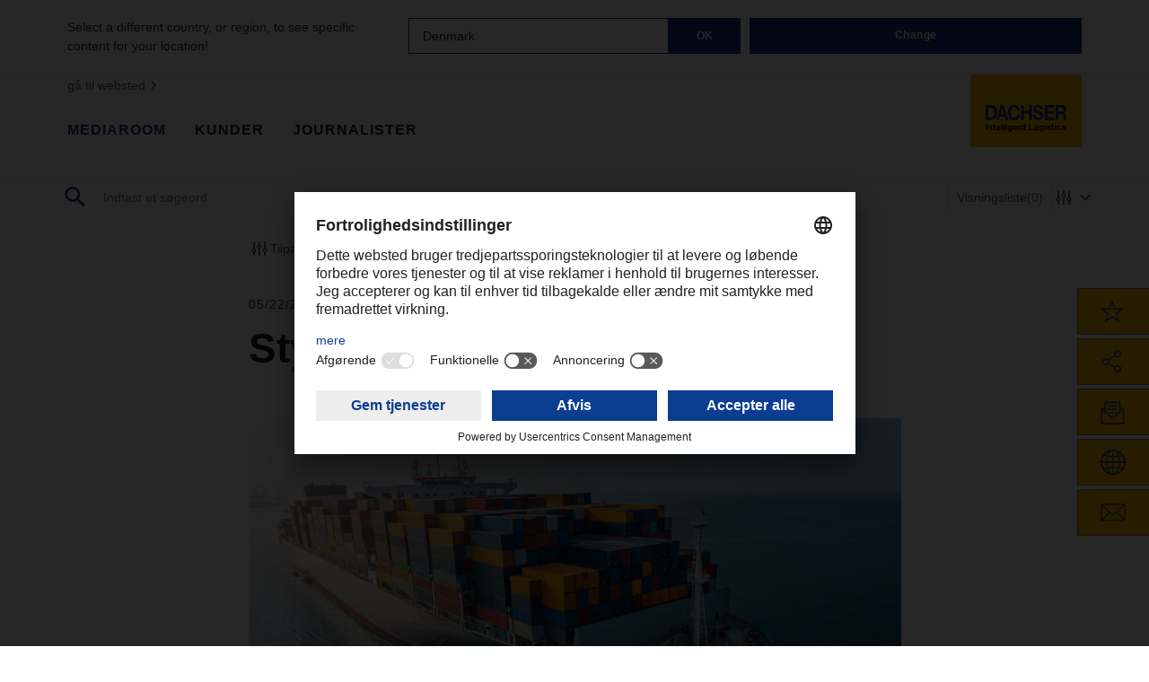

--- FILE ---
content_type: text/html; charset=UTF-8
request_url: https://www.dachser.dk/da/mediaroom/Stykgods-til-sos-25216
body_size: 288226
content:

<!DOCTYPE html>
<html lang="da">
    <head>
        
            <!-- Copyright (c) 2000-2019 etracker GmbH. All rights reserved. -->
            <!-- This material may not be reproduced, displayed, modified or distributed -->
            <!-- without the express prior written permission of the copyright holder. -->
            <!-- etracker tracklet 5.0 -->
            <script type="text/javascript">
                var et_pagename = "Stykgods til s&oslash;s";
                var et_areas = "[da-DK] "; 
            </script>
            <script id="_etLoader"
                    charset="UTF-8"
                    data-block-cookies="false"
                    data-respect-dnt="true"
                    data-secure-code="h5E1BE"
                    src="//code.etracker.com/code/e.js"
                    type="text/javascript"
                    data-usercentrics="etracker"
                    async
            ></script>
            <!-- etracker tracklet 5.0 end -->
            
        
            <title>Stykgods til s&oslash;s</title>
            
        <meta charset="utf-8" />
        <meta name="viewport" content="width=device-width, initial-scale=1, maximum-scale=1">
        
            <meta name="description" content="Angreb p&aring; fragtskibe i Det R&oslash;de Hav, omveje og forsinkelser. De udg&oslash;r i stigende grad en trussel mod effektiv transport af varer og dermed ogs&aring; mod den internationale samhandel. I dette interview forklarer Christian Kruse, Head of Global Ocean Freight LCL, den rolle, som interkontinental stykgodstransport – LCL-tjenester (Less than Container Load) – spiller, og hvilke konkrete fordele der er ved s&oslash;fragt af stykgods.">
                        <meta property="og:description" content="Angreb p&aring; fragtskibe i Det R&oslash;de Hav, omveje og forsinkelser. De udg&oslash;r i stigende grad en trussel mod effektiv transport af varer og dermed ogs&aring; mod den internationale samhandel. I dette interview forklarer Christian Kruse, Head of Global Ocean Freight LCL, den rolle, som">
            
        <meta property="og:url" content="https://www.dachser.dk/da/mediaroom/Stykgods-til-sos-25216.php">
        <meta property="og:type" content="article">
        <meta property="og:title" content="Stykgods til s&oslash;s">
        <meta property="og:image" content="https://www.dachser.dk/da/mediaroom/images/Corporate/02_ASL/DGI_004982_2048_1152_rdax_1176x661_60s.jpg">
        <meta name="robots" content="index">
        
                <link href="https://www.dachser.dk/da/mediaroom/Stykgods-til-sos-25216" rel="canonical">
        
        
        
        
        
        <meta http-equiv="Cache-Control" content="no-cache">
<meta name="language" content="da">
<meta name="languagevariant" content="DAN">

<style>button{-webkit-appearance:none;-moz-appearance:none;appearance:none;background-color:transparent;border:0;color:inherit;cursor:pointer;font:inherit;line-height:inherit;padding:0;margin:0;overflow:visible;text-align:inherit;width:auto;-moz-osx-font-smoothing:inherit;-webkit-font-smoothing:inherit;-webkit-tap-highlight-color:transparent}button:focus{outline:0}.checkbox__box-outline,.radio-button__box-outline{height:1.125rem;width:1.125rem;-ms-flex-item-align:start;-ms-grid-row-align:start;align-self:start;border:1px solid #a3a3a3;-ms-flex-negative:0;flex-shrink:0;margin:.5rem .5rem .5rem 0;position:relative;-webkit-transition:.1s ease-out;transition:.1s ease-out}.checkbox__label,.dropdown__option,.location-finder__label,.modal--magazine-order__required-text,.radio-button__label{font-size:.875rem;line-height:1.3125rem;margin:.5rem 0 .4375rem;-webkit-user-select:none;-moz-user-select:none;-ms-user-select:none;user-select:none;-webkit-transition:.1s ease-out;transition:.1s ease-out}.hidden-visually{border:0;clip:rect(1px,1px,1px,1px);-webkit-clip-path:inset(100%);clip-path:inset(100%);height:1px;overflow:hidden;padding:0;position:absolute;white-space:nowrap;width:1px}.hidden{display:none!important}/*! normalize.css v7.0.0 | MIT License | github.com/necolas/normalize.css */html{line-height:1.15;-ms-text-size-adjust:100%;-webkit-text-size-adjust:100%;font-size:1rem;line-height:1.5rem;display:-webkit-box;display:-ms-flexbox;display:flex;-webkit-box-orient:vertical;-webkit-box-direction:normal;-ms-flex-direction:column;flex-direction:column;overflow-y:scroll;min-height:100%;-webkit-box-sizing:border-box;box-sizing:border-box}body{margin:0;font-family:Helvetica,Arial,sans-serif;font-weight:400;-webkit-font-smoothing:antialiased;-moz-osx-font-smoothing:grayscale;color:#222;display:-webkit-box;display:-ms-flexbox;display:flex;-webkit-box-orient:vertical;-webkit-box-direction:normal;-ms-flex-direction:column;flex-direction:column;min-height:100vh}article,aside,footer,header,nav,section{display:block}figcaption,figure,main{display:block}figure{margin:1em 40px}hr{-webkit-box-sizing:content-box;box-sizing:content-box;height:0;overflow:visible}pre{font-family:monospace,monospace;font-size:1em}a{background-color:transparent;-webkit-text-decoration-skip:objects;color:#5f5f5f;text-decoration:underline;-webkit-transition:.15s;transition:.15s}abbr[title]{border-bottom:none;text-decoration:underline;-webkit-text-decoration:underline dotted;text-decoration:underline dotted}b,strong{font-weight:inherit;font-weight:bolder;font-weight:700}code,kbd,samp{font-family:monospace,monospace;font-size:1em}dfn{font-style:italic}mark{background-color:#ff0;color:#000}sub,sup{font-size:75%;line-height:0;position:relative;vertical-align:baseline}sub{bottom:-.25em}sup{top:-.5em}audio,video{display:inline-block}audio:not([controls]){display:none;height:0}img{border-style:none;max-width:100%;height:auto}svg:not(:root){overflow:hidden}button,input,optgroup,select,textarea{font-family:sans-serif;font-size:100%;line-height:1.15;margin:0}button,input{overflow:visible}button,select{text-transform:none}[type=reset],[type=submit],button,html [type=button]{-webkit-appearance:button}[type=button]::-moz-focus-inner,[type=reset]::-moz-focus-inner,[type=submit]::-moz-focus-inner,button::-moz-focus-inner{border-style:none;padding:0}[type=button]:-moz-focusring,[type=reset]:-moz-focusring,[type=submit]:-moz-focusring,button:-moz-focusring{outline:1px dotted ButtonText}fieldset{padding:.35em .75em .625em}legend{-webkit-box-sizing:border-box;box-sizing:border-box;color:inherit;display:table;max-width:100%;padding:0;white-space:normal}progress{display:inline-block;vertical-align:baseline}textarea{overflow:auto}[type=checkbox],[type=radio]{-webkit-box-sizing:border-box;box-sizing:border-box;padding:0}[type=number]::-webkit-inner-spin-button,[type=number]::-webkit-outer-spin-button{height:auto}[type=search]{-webkit-appearance:textfield;outline-offset:-2px}[type=search]::-webkit-search-cancel-button,[type=search]::-webkit-search-decoration{-webkit-appearance:none}::-webkit-file-upload-button{-webkit-appearance:button;font:inherit}details,menu{display:block}summary{display:list-item}canvas{display:inline-block}template{display:none}[hidden]{display:none}*,::after,::before{-webkit-box-sizing:inherit;box-sizing:inherit}body::before{content:".xs.";display:none}main{-webkit-box-flex:1;-ms-flex-positive:1;flex-grow:1;width:100%}a:hover{text-decoration:none}.o-section{position:relative;padding:3rem 0}.o-section+.o-section{padding-top:0}.o-section+.o-section--article,.o-section+.o-section--background,.o-section+.o-section--black,.o-section+.o-section--blue,.o-section+.o-section--grey-bright,.o-section+.o-section--grey-dark,.o-section+.o-section--grey-light,.o-section--article+.o-section,.o-section--background+.o-section,.o-section--black+.o-section,.o-section--blue+.o-section,.o-section--grey-bright+.o-section,.o-section--grey-dar+.o-sectionk,.o-section--grey-ligh+.o-sectiont{padding-top:3rem}.o-section+.o-section--grey-bright{padding:2rem 0}.o-section--background{background-color:#f5f5f5;color:#222}.o-section--grey-bright{padding:2rem 0;background-color:#eee;color:#222}.o-section--grey-light{background-color:#a3a3a3;color:#222}.o-section--grey-dark{background-color:#222;color:#fff}.o-section--blue{background-color:#1a3682;color:#fff}.o-section--black{background-color:#000;color:#fff}.o-section--article{padding-top:1.5rem;position:relative}.o-section__content{max-width:75rem;margin:auto;padding-left:1rem;padding-right:1rem}.o-section__content--neat{padding-left:0!important;padding-right:0!important}.o-section__content--neat::after{clear:both;content:"";display:block}.o-list-group__item{padding:.5rem 1rem;margin-bottom:.75rem}.grid-row::after{clear:both;content:"";display:block}.icon{height:1.5rem;width:1.5rem;fill:currentColor;-webkit-transition:.3s;transition:.3s;vertical-align:text-bottom}.icon--small{height:1.125rem;width:1.125rem}.icon--large{height:3rem;width:3rem}.icon-sprite{display:none}.flag-icon{vertical-align:.1em}.btn-group{display:-webkit-box;display:-ms-flexbox;display:flex;-webkit-box-orient:horizontal;-webkit-box-direction:normal;-ms-flex-direction:row;flex-direction:row}.btn-group .btn{-webkit-box-flex:1;-ms-flex:1;flex:1;margin-right:1rem}.btn-group .btn:last-child{margin-right:0}.btn{-webkit-appearance:none;-moz-appearance:none;appearance:none;background-color:transparent;border:0;color:inherit;cursor:pointer;font:inherit;line-height:inherit;padding:0;margin:0;overflow:visible;text-align:inherit;width:auto;-moz-osx-font-smoothing:inherit;-webkit-font-smoothing:inherit;-webkit-tap-highlight-color:transparent;display:inline-block;vertical-align:middle;-webkit-user-select:none;-moz-user-select:none;-ms-user-select:none;user-select:none;font-weight:700;text-align:center;text-decoration:none;border:1px solid transparent;width:100%;-webkit-transition:color .3s ease-in-out,border-color .3s ease-in-out,background-color .3s ease-in-out;transition:color .3s ease-in-out,border-color .3s ease-in-out,background-color .3s ease-in-out;padding:.709em 1.5em;font-size:.75rem;line-height:1.3125rem;letter-spacing:.5px;color:#fff;background-color:#1a3682;border-color:#1a3682}.btn:focus{outline:0}.btn.disabled,.btn:disabled,fiedset:disabled .btn{cursor:not-allowed;opacity:.5}.btn:not(:disabled):not(.disabled){cursor:pointer}.btn--block{display:block;width:100%;max-width:none!important}.btn--auto-width{max-width:none!important;width:auto!important}.btn--small{padding:1.6em 1.5em;font-size:.625rem;line-height:.625rem;letter-spacing:1px}.btn.disabled,.btn.disabled:focus,.btn.disabled:hover,.btn:disabled,.btn:disabled:focus,.btn:disabled:hover{color:#fff;background-color:#1a3682;border-color:#1a3682}.btn:focus,.btn:hover{color:#fff;background-color:#082e6e;border-color:#082e6e}.btn:active{color:#fff;background-color:#06255a;border-color:#06255a}.btn--light{color:#1a3682;background-color:#fff;border-color:#fff}.btn--light.disabled,.btn--light.disabled:focus,.btn--light.disabled:hover,.btn--light:disabled,.btn--light:disabled:focus,.btn--light:disabled:hover{color:#1a3682;background-color:#fff;border-color:#fff}.btn--light:focus,.btn--light:hover{color:#1a3682;background-color:#eee;border-color:#eee}.btn--light:active{color:#1a3682;background-color:#d8dce5;border-color:#d8dce5}.btn--ghost{color:#1a3682;background-color:#fff;border-color:#1a3682}.btn--ghost.disabled,.btn--ghost.disabled:focus,.btn--ghost.disabled:hover,.btn--ghost:disabled,.btn--ghost:disabled:focus,.btn--ghost:disabled:hover{color:#1a3682;background-color:#fff;border-color:#1a3682}.btn--ghost:focus,.btn--ghost:hover{color:#082e6e;background-color:#eee;border-color:#082e6e}.btn--ghost:active{color:#082e6e;background-color:#d8dce5;border-color:#082e6e}.btn--outline-dark{color:#1a3682;background-color:transparent;border-color:#1a3682}.btn--outline-dark.disabled,.btn--outline-dark.disabled:focus,.btn--outline-dark.disabled:hover,.btn--outline-dark:disabled,.btn--outline-dark:disabled:focus,.btn--outline-dark:disabled:hover{color:#1a3682;background-color:transparent;border-color:#1a3682}.btn--outline-dark:focus,.btn--outline-dark:hover{color:#fff;background-color:#082e6e;border-color:#082e6e}.btn--outline-dark:active{color:#fff;background-color:#06255a;border-color:#06255a}.btn--outline-dark-inverse{color:#fff;background-color:#1a3682;border-color:#1a3682}.btn--outline-dark-inverse.disabled,.btn--outline-dark-inverse.disabled:focus,.btn--outline-dark-inverse.disabled:hover,.btn--outline-dark-inverse:disabled,.btn--outline-dark-inverse:disabled:focus,.btn--outline-dark-inverse:disabled:hover{color:#fff;background-color:#1a3682;border-color:#1a3682}.btn--outline-dark-inverse:focus,.btn--outline-dark-inverse:hover{color:#1a3682;background-color:#fff;border-color:#1a3682}.btn--outline-dark-inverse:active{color:#fff;background-color:#fff;border-color:#1a3682}.btn--outline-light{color:#fff;background-color:transparent;border-color:#fff}.btn--outline-light.disabled,.btn--outline-light.disabled:focus,.btn--outline-light.disabled:hover,.btn--outline-light:disabled,.btn--outline-light:disabled:focus,.btn--outline-light:disabled:hover{color:#fff;background-color:transparent;border-color:#fff}.btn--outline-light:focus,.btn--outline-light:hover{color:#1a3682;background-color:#fff;border-color:#fff}.btn--outline-light:active{color:#1a3682;background-color:#e7ebf4;border-color:#e7ebf4}.btn--outline-light-inverse{color:#1a3682;background-color:#fff;border-color:#fff}.btn--outline-light-inverse.disabled,.btn--outline-light-inverse.disabled:focus,.btn--outline-light-inverse.disabled:hover,.btn--outline-light-inverse:disabled,.btn--outline-light-inverse:disabled:focus,.btn--outline-light-inverse:disabled:hover{color:#1a3682;background-color:#fff;border-color:#fff}.btn--outline-light-inverse:focus,.btn--outline-light-inverse:hover{color:#fff;background-color:#1a3682;border-color:#fff}.btn--outline-light-inverse:active{color:#fff;background-color:#e7ebf4;border-color:#e7ebf4}.btn--footer-light{color:#222;background-color:#fff;border-color:#fff}.btn--footer-light.disabled,.btn--footer-light.disabled:focus,.btn--footer-light.disabled:hover,.btn--footer-light:disabled,.btn--footer-light:disabled:focus,.btn--footer-light:disabled:hover{color:#222;background-color:#fff;border-color:#fff}.btn--footer-light:focus,.btn--footer-light:hover{color:#fff;background-color:#222;border-color:#fff}.btn--footer-light:active{color:#fff;background-color:#e7ebf4;border-color:#e7ebf4}.btn>.icon{margin-bottom:-.25rem}.cta{-webkit-appearance:none;-moz-appearance:none;appearance:none;background-color:transparent;border:0;color:inherit;cursor:pointer;font:inherit;line-height:inherit;padding:0;margin:0;overflow:visible;text-align:inherit;width:auto;-moz-osx-font-smoothing:inherit;-webkit-font-smoothing:inherit;-webkit-tap-highlight-color:transparent;font-size:.75rem;line-height:1.125rem;color:#5f5f5f;display:-webkit-inline-box;display:-ms-inline-flexbox;display:inline-flex;-webkit-box-align:center;-ms-flex-align:center;align-items:center;text-decoration:none;-webkit-transition:.1s;transition:.1s}.cta:focus{outline:0}.cta:active,.cta:focus,.cta:hover{color:#222;text-decoration:inherit}.cta--disabled,.cta[disabled]{color:#a3a3a3;cursor:not-allowed}.cta>.icon{height:1.125rem;width:1.125rem;margin:0 .25rem 0 0}.cta>.icon:only-child{margin:0}h1,h2,h3,h4,h5,h6{font-family:Helvetica,Arial,sans-serif;font-weight:700;-webkit-font-smoothing:antialiased;-moz-osx-font-smoothing:grayscale}h1{font-size:1.5rem;line-height:2.25rem;margin:0;margin-bottom:1rem}h2{font-size:2rem;line-height:2.375rem;font-weight:200;margin:0;margin-bottom:1rem}h2 .slim{font-weight:400}h3{font-size:1.125rem;line-height:1.5rem;margin:0;margin-bottom:1rem}h4{font-size:1.3125rem;line-height:1.9375rem;margin:0;margin-bottom:.5rem}h5{font-size:1rem;line-height:1.5rem;margin:0;margin-bottom:.5rem}h6{font-size:.875rem;line-height:1.3125rem;margin:0;margin-bottom:.5rem}p{font-family:Helvetica,Arial,sans-serif;font-weight:400;-webkit-font-smoothing:antialiased;-moz-osx-font-smoothing:grayscale;margin:0 0 1.5rem;font-size:.875rem;line-height:1.5rem}.lead>p{line-height:1.5rem}.text-highlighted>p{line-height:1.5rem;color:#5f5f5f;font-size:1.3125rem;line-height:1.9375rem;width:calc(91.66667% - 1.91667rem);float:left;margin-left:1rem;margin-left:calc(8.33333% - 1.08333rem + 2rem)}blockquote{position:relative;margin:2rem 0;font-size:1.3125rem;line-height:1.9375rem;font-style:italic;color:#1a3682}blockquote p{margin-bottom:.5rem}blockquote cite{font-size:1rem;line-height:1.5rem;color:rgba(0,0,0,.75)}small{font-size:.875rem;line-height:1.3125rem}em,i{font-style:italic}kbd{font-family:Helvetica,Arial,sans-serif;font-weight:400;-webkit-font-smoothing:antialiased;-moz-osx-font-smoothing:grayscale;font-size:.875rem;line-height:1.3125rem;display:inline-block;margin:0 .1em;padding:.1em .5em 0;border:1px solid rgba(0,0,0,.56);border-radius:3px;-webkit-box-shadow:0 1px 0 rgba(0,0,0,.56);box-shadow:0 1px 0 rgba(0,0,0,.56);vertical-align:.1em;white-space:nowrap}::-moz-selection{color:inherit;background-color:#1a3682;color:#fff;text-shadow:inherit}::selection{color:inherit;background-color:#1a3682;color:#fff;text-shadow:inherit}.keyvisual{height:auto;width:100%;overflow:hidden;-webkit-box-align:center;-ms-flex-align:center;align-items:center;-webkit-box-pack:center;-ms-flex-pack:center;justify-content:center;background-repeat:no-repeat;background-size:cover;background-position:center center;display:none}.keyvisual--article{min-height:24rem}.keyvisual--text{-webkit-box-align:left;-ms-flex-align:left;align-items:left;-webkit-box-pack:left;-ms-flex-pack:left;justify-content:left}.keyvisual--text .keyvisual__overlay{background-color:rgba(26,54,130,.81);padding:1.5rem;-webkit-box-sizing:border-box;box-sizing:border-box;-ms-grid-column:1;-ms-grid-column-span:6;grid-column:1/7}.keyvisual--text .keyvisual__overlay--wrap{display:-ms-grid;display:grid;-ms-grid-columns:(1fr)[12];grid-template-columns:repeat(12,1fr);max-width:76.5rem;margin:auto;padding:1.5rem}.keyvisual--text .keyvisual__overlay h1{font-size:2.25rem;line-height:3.125rem;color:#fff;margin-bottom:1rem}.keyvisual--text .keyvisual__overlay p{font-size:1.3125rem;line-height:1.9375rem;color:#fff;margin-bottom:1rem}.keyvisual--404,.keyvisual--503{display:-webkit-box;display:-ms-flexbox;display:flex;-webkit-box-align:left;-ms-flex-align:left;align-items:left;-webkit-box-pack:left;-ms-flex-pack:left;justify-content:left}.keyvisual--404 .keyvisual__overlay,.keyvisual--503 .keyvisual__overlay{background:#fff;padding:3rem;-webkit-box-sizing:border-box;box-sizing:border-box;-ms-grid-column:6;-ms-grid-column-span:7;grid-column:6/13}.keyvisual--404 .keyvisual__overlay--wrap,.keyvisual--503 .keyvisual__overlay--wrap{display:-ms-grid;display:grid;-ms-grid-columns:(1fr)[12];grid-template-columns:repeat(12,1fr);width:100%;margin:auto}.keyvisual--404 .keyvisual__overlay--additional,.keyvisual--503 .keyvisual__overlay--additional{display:-webkit-box;display:-ms-flexbox;display:flex;font-size:.875rem;line-height:1.3125rem;border-top:1px solid #eee;padding-top:.75rem;padding-bottom:.75rem;margin-top:2rem;margin-bottom:-2rem}.keyvisual--404 .keyvisual__overlay--additional .links,.keyvisual--503 .keyvisual__overlay--additional .links{margin-right:5rem}.keyvisual--404 .keyvisual__overlay--additional .links a,.keyvisual--503 .keyvisual__overlay--additional .links a{color:#1a3682;text-decoration:none;font-weight:700;font-size:1rem;line-height:1.5rem}.keyvisual--404 .keyvisual__overlay--additional .links span,.keyvisual--503 .keyvisual__overlay--additional .links span{color:#000}.keyvisual--404 .keyvisual__overlay--additional .telephone a,.keyvisual--503 .keyvisual__overlay--additional .telephone a{text-decoration:none;font-size:1rem;line-height:1.5rem}.keyvisual--404 .keyvisual__overlay h1,.keyvisual--503 .keyvisual__overlay h1{font-size:2.25rem;line-height:3.125rem;color:#1a3682;margin-bottom:1rem}.keyvisual--404 .keyvisual__overlay h2,.keyvisual--503 .keyvisual__overlay h2{font-size:1.3125rem;line-height:1.75rem;color:#1a3682}.keyvisual--404 .keyvisual__overlay p,.keyvisual--503 .keyvisual__overlay p{font-size:.875rem;line-height:1.3125rem;color:#5f5f5f;margin-bottom:1rem}.keyvisual-slider{position:relative}.keyvisual-slider__content{position:relative;height:auto;display:-webkit-box;display:-ms-flexbox;display:flex;-webkit-box-orient:vertical;-webkit-box-direction:normal;-ms-flex-direction:column;flex-direction:column;-webkit-box-pack:center;-ms-flex-pack:center;justify-content:center;height:24rem}.keyvisual-slider__content .o-section__content{position:relative;width:100%}.keyvisual-slider__text{background:#fff;color:#fff;z-index:1;background:rgba(26,54,130,.8);position:absolute;bottom:1rem;left:0;max-width:18.125rem;overflow:hidden;max-height:21.063rem}.keyvisual-slider__text--headline,.keyvisual-slider__text--link,.keyvisual-slider__text--teaser{margin-bottom:1.5rem;font-size:1rem;line-height:1.5rem;margin:.5rem 1rem;overflow:hidden;font-weight:200}.keyvisual-slider__text--link,.keyvisual-slider__text--teaser{white-space:nowrap}.keyvisual-slider__text--teaser{display:none;overflow:hidden;max-height:144px;margin-top:.625rem}.keyvisual-slider__text--headline{overflow:hidden;max-height:50px;margin:.5rem 1rem}.keyvisual-slider__text::before{content:'';display:block;width:100%;height:.625rem;background-color:#fbba00;margin-left:1rem}.keyvisual-slider__frame{font-size:0;line-height:0;overflow:hidden;white-space:nowrap}.keyvisual-slider__slides{min-width:100%;-webkit-animation-delay:2s;animation-delay:2s}.keyvisual-slider__slide{font-size:1rem;line-height:1.5rem;vertical-align:top;position:relative;display:inline-block;width:100%;white-space:normal}.keyvisual-slider__content .keyvisual-slider__image{background-repeat:no-repeat;background-size:cover;background-position:center center;-o-object-fit:cover;object-fit:cover;width:100%;min-height:24rem;pointer-events:none}.keyvisual-slider__video-content{position:initial;height:32vw;padding-top:0;overflow:hidden}.keyvisual-slider__video-content .keyvisual-slider__video{position:absolute;top:0;left:0;width:100%;height:100%}.keyvisual-slider__video-content .keyvisual-slider__video .bc-player-r1ZuNpGZHW_default.vjs-fluid{padding-top:22.5%}.keyvisual-slider__dot-nav{-webkit-box-pack:center;-ms-flex-pack:center;justify-content:center;display:-webkit-box;display:-ms-flexbox;display:flex;-ms-flex-wrap:wrap;flex-wrap:wrap;z-index:1;margin:0;width:auto;justify-content:center}.keyvisual-slider__dot-nav__item{background-color:#1a3682;background-size:200% 100%;height:.438rem;margin:.188rem;width:.438rem;-webkit-transition:background-position .3s;transition:background-position .3s;border:1px solid #1a3682;-webkit-box-sizing:content-box;box-sizing:content-box}.keyvisual-slider__dot-nav__item.active{background-color:#fff;-webkit-transition:all .25s ease-out;transition:all .25s ease-out}.keyvisual-slider__dot-nav__item:hover{background-color:#fff;-webkit-transition:all .25s ease-out;transition:all .25s ease-out}.keyvisual-slider__dot-nav__item:focus{outline:0}.keyvisual-slider__nav-wrapper{display:-webkit-box;display:-ms-flexbox;display:flex;margin-top:.5rem;-webkit-box-pack:center;-ms-flex-pack:center;justify-content:center}.keyvisual-slider .keyvisual-slider__next,.keyvisual-slider .keyvisual-slider__prev{-webkit-box-pack:center;-ms-flex-pack:center;justify-content:center;-webkit-box-align:center;-ms-flex-align:center;align-items:center;color:#fff;-webkit-transition:.3s;transition:.3s;display:-webkit-box;display:-ms-flexbox;display:flex;-webkit-transform:translate(0,0);transform:translate(0,0);position:static;height:auto;width:auto}.keyvisual-slider .keyvisual-slider__next::after,.keyvisual-slider .keyvisual-slider__prev::after{height:1.1rem;width:1.1rem;border:solid #fff;border-width:2px 2px 0 0;content:'';display:block;border-color:#1a3682;height:.5rem;width:.5rem}.keyvisual-slider .keyvisual-slider__next:hover,.keyvisual-slider .keyvisual-slider__prev:hover{opacity:1}.keyvisual-slider .keyvisual-slider__next.disabled,.keyvisual-slider .keyvisual-slider__prev.disabled{cursor:default;opacity:.5}.keyvisual-slider .keyvisual-slider__prev{left:0;margin-right:.5rem}.keyvisual-slider .keyvisual-slider__prev::after{-webkit-transform:rotate(225deg);transform:rotate(225deg)}.keyvisual-slider .keyvisual-slider__next{right:0;margin-left:.5rem}.keyvisual-slider .keyvisual-slider__next::after{-webkit-transform:rotate(45deg);transform:rotate(45deg)}.nav-bar{margin:0;padding:0;list-style:none;list-style-image:url([data-uri]);font-size:.875rem;line-height:1.3125rem;color:#5f5f5f;display:-webkit-box;display:-ms-flexbox;display:flex;margin:0 -1rem;text-decoration:none}.nav-bar li{margin:0}.nav-bar__item{border-left:1px solid #eee;display:-webkit-box;display:-ms-flexbox;display:flex;line-height:1}.nav-bar__item:first-child{padding-left:0;border-left:0}.nav-bar .cta{font-size:.875rem;line-height:1.3125rem}.nav-bar .cta>.icon{height:1.125rem;width:1.125rem;margin-top:-.125em}.header--country .nav-bar.meta-nav .dropdown{font-size:.875rem;line-height:1.3125rem;height:1rem;line-height:1.5rem;margin-top:-.2rem}.header--country .nav-bar.meta-nav .dropdown__wrapper{position:inherit;border:0;padding:0 1rem}.header--country .nav-bar.meta-nav .dropdown__toggle{padding:0 .1rem 0 .5rem}.header--country .nav-bar.meta-nav .dropdown__toggle:focus{outline:0}.header--country .nav-bar.meta-nav .dropdown__toggle span .icon{height:1.125rem;width:1.125rem;margin-top:.17rem}.header--country .nav-bar.meta-nav .dropdown__list li>*{padding:0 .4rem .5rem}.header--country .nav-bar.meta-nav .dropdown__list li>a{text-decoration:none}.header--country .nav-bar.meta-nav .dropdown li:last-child{margin-bottom:.2rem}.nav-bar.meta-nav>.nav-bar__item:first-child{display:none}.header--career .nav-bar.meta-nav>.nav-bar__item:first-child{display:-webkit-box;display:-ms-flexbox;display:flex}.nav-bar-elogistics__logo{height:1rem}.nav-bar__api a,.nav-bar__edi a{color:#1a3682;font-weight:700}.lang-nav{font-size:.875rem;line-height:1.3125rem}.lang-nav__country .flag-icon{margin-right:.25rem}.lang-nav__lang-list{margin:0;padding:0;list-style:none;list-style-image:url([data-uri]);display:inline-block}.lang-nav__lang-list li{margin:0}.lang-nav__lang{display:inline-block;margin-left:.5rem!important}.lang-nav__lang--current{font-weight:700}.header-main-nav{display:-webkit-box;display:-ms-flexbox;display:flex;-webkit-box-pack:justify;-ms-flex-pack:justify;justify-content:space-between;-webkit-box-align:end;-ms-flex-align:end;align-items:flex-end;-webkit-box-flex:1;-ms-flex-positive:1;flex-grow:1;margin-bottom:1.5rem;position:relative}.header-main-nav>*{padding:1rem 0}.header-main-nav__title{font-family:Helvetica,Arial,sans-serif;font-weight:700;-webkit-font-smoothing:antialiased;-moz-osx-font-smoothing:grayscale;font-size:.75rem;line-height:1.3125rem;-webkit-box-align:center;-ms-flex-align:center;align-items:center;display:-webkit-box;display:-ms-flexbox;display:flex}.header-main-nav__title__item{position:relative;margin-right:2rem;letter-spacing:1px;text-decoration:none;text-transform:uppercase;color:#222;-webkit-transition:.15s;transition:.15s}.header-main-nav__title__item:last-child{margin-right:0}.header-main-nav__title__item::after{content:'';height:2px;width:0;position:absolute;left:0;bottom:-.25rem;background-color:#222;-webkit-transition:.1s ease-out;transition:.1s ease-out}.header-main-nav--mediaroom .header-main-nav__title__item:not(:first-of-type){display:none}.header-main-nav--corporate .header-main-nav__title__item:not(:last-child){display:none}.header-main-nav--country .header-main-nav__title__item:not(:last-child){display:none}.header-main-nav__title__item--active::after,.header-main-nav__title__item:hover::after{width:100%}.header-main-nav__title__item--blue{color:#1a3682}.header-main-nav__title__item--blue::after{background-color:#1a3682}.header-main-nav__title__item--search{color:#5f5f5f}.header-main-nav__title__item--search:hover{color:#222}.header-main-nav__title__item--search:hover::after{display:none}.header-main-nav__title__item--search>.icon:last-child{display:none}.header-main-nav__title__item--search--is-open>.icon:first-child{display:none}.header-main-nav__title__item--search--is-open>.icon:last-child{display:inline}.header-main-nav__title__item--elogistics{text-transform:none;margin-left:1.5rem}.header-main-nav__title__item--elogistics::first-letter{color:#000}.header-main-nav__title__item--elogistics::before{border-left:1px solid #eee;content:'';display:block;width:1px;height:24px;position:absolute;left:-26px;bottom:-3px}.header-main-nav__logo-wrapper{-webkit-box-flex:1;-ms-flex:1;flex:1;text-align:right;padding:0}.header-main-nav__logo-wrapper a{display:inline-block}.header-main-nav__logo{height:3.625rem;width:auto;pointer-events:none}.header-main-nav .cta--backlink{position:absolute;top:0;padding:0;display:none}.header-main-nav .cta--backlink .icon{-webkit-box-ordinal-group:3;-ms-flex-order:2;order:2;-webkit-transform:rotate(180deg);transform:rotate(180deg)}.header-main-nav .header-main-nav__locale{display:none}.header-main-nav .header-main-nav__locale__item{font-size:1rem;text-decoration:none;color:#000}.header-main-nav .header-main-nav__locale__item:first-of-type{margin-right:.625rem}.header-main-nav .header-main-nav__locale__item-active{font-weight:700;text-decoration:underline}:root.mobile-nav--has-overlay{overflow:hidden}:root.mobile-nav--has-overlay .header{position:static}:root.mobile-nav--has-overlay main{z-index:-1}.header-search{-webkit-box-flex:1;-ms-flex-positive:1;flex-grow:1}.header-search__search{display:-webkit-box;display:-ms-flexbox;display:flex;-webkit-box-flex:1;-ms-flex-positive:1;flex-grow:1}.header-search__search-form{-webkit-box-flex:1;-ms-flex-positive:1;flex-grow:1}.header-search__filter-btn>*{display:-webkit-box;display:-ms-flexbox;display:flex}.header-search__filter-btn__toggle{display:none}.header-search__filter-btn--is-open>.header-search__filter-btn__toggle>.icon{-webkit-transform:rotateX(180deg);transform:rotateX(180deg)}.header-search .watchlist{padding:0 .625rem}:root.filter--has-overlay{overflow:hidden}:root.filter--has-overlay .header{position:static}:root.filter--has-overlay main{z-index:-1}.search-bar{position:relative;color:#5f5f5f;display:-webkit-box;display:-ms-flexbox;display:flex;font-size:.875rem;line-height:inherit;width:100%}.search-bar__label{display:-webkit-box;display:-ms-flexbox;display:flex;padding-right:.5rem;padding:.25rem .5rem}.search-bar__label .icon{height:2rem;width:2rem;color:#1a3682}.search-bar__input{font-size:.875rem;line-height:1.5rem;border:0;-webkit-box-flex:1;-ms-flex-positive:1;flex-grow:1;outline:0;padding:0;padding:.25rem .5rem}.search-bar__input[disabled]{background-color:inherit}.search-bar__input::-ms-clear{display:none}.search-bar__elogistics-overlay{display:none;position:absolute;background:#fff;width:100.54%;left:-1px;z-index:2;top:2rem;padding:1rem}.search-bar__elogistics-overlay--show{display:block;border-right:1px solid #a3a3a3;border-left:1px solid #a3a3a3;border-bottom:1px solid #a3a3a3}.search-bar__elogistics-header{border-top:1px solid #a3a3a3;display:block;width:100%;padding-top:1rem;color:#000;font-family:Helvetica,Arial,sans-serif;font-weight:700;-webkit-font-smoothing:antialiased;-moz-osx-font-smoothing:grayscale;font-size:.75rem;line-height:1.3125rem}.search-bar__elogistics-text{font-family:Helvetica,Arial,sans-serif;font-weight:400;-webkit-font-smoothing:antialiased;-moz-osx-font-smoothing:grayscale;font-size:.75rem;line-height:1.3125rem;margin-bottom:0;color:#000}.search-bar__clear{display:none;width:80px;height:40px;background-color:#1a3682;-webkit-box-pack:center;-ms-flex-pack:center;justify-content:center;-webkit-box-align:center;-ms-flex-align:center;align-items:center}.search-bar__clear .icon{color:#fff}.country-search{width:100%;display:-ms-grid;display:grid;row-gap:10px}.country-search .country-search__item.middle-item{display:-webkit-box;display:-ms-flexbox;display:flex;-ms-flex-item-align:start;align-self:flex-start}.country-search .country-search__item .country-search__region{border:1px solid #1a3682;-webkit-box-flex:1;-ms-flex-positive:1;flex-grow:1;display:-webkit-box;display:-ms-flexbox;display:flex;-webkit-box-align:center;-ms-flex-align:center;align-items:center;padding-left:15px;font-size:.875rem;line-height:1.3125rem}.country-search .country-search__item p{margin:0;font-size:.875rem;line-height:1.3125rem}.country-search .country-search__item .btn--ok{max-width:80px}.country-list{display:-webkit-box;display:-ms-flexbox;display:flex;overflow:auto;border-top:1px solid #fff;margin-top:5.5rem}.country-list .o-section__content{width:100%}.country-list__header{color:#fff;font-size:3.125rem;line-height:3.75rem;margin-bottom:1rem}.country-list__regions{display:-webkit-box;display:-ms-flexbox;display:flex;-ms-flex-wrap:wrap;flex-wrap:wrap;margin:0 -1rem;margin-top:2.5rem}.country-list__region{margin:0;-webkit-box-flex:1;-ms-flex:1 1 100%;flex:1 1 100%;padding:0 1rem}.country-list__region__header{font-weight:700;margin-bottom:1rem;margin-top:1rem;text-transform:uppercase}.country-list__country{color:#fff;margin:0 0 .5rem;font-size:.875rem;line-height:1.3125rem}.country-list__country a{text-decoration:none;color:#fff}.country-list__country a:hover{text-decoration:underline}.country-list__lang+.country-list__lang{margin-left:.25rem}.country-list__lang+.country-list__lang::before{content:'|';margin-right:.125rem}.country-list__lang--current{font-weight:700}.country-list__slides{height:100%;width:100%;display:inline-block;-webkit-transition-property:-webkit-transform;transition-property:-webkit-transform;transition-property:transform;transition-property:transform,-webkit-transform}.country-list__slide{font-size:1rem;line-height:1.5rem;height:100%;width:100%;display:-webkit-inline-box;display:-ms-inline-flexbox;display:inline-flex;overflow-y:auto;white-space:normal;-webkit-overflow-scrolling:touch}.country-list__slide__body{width:100%;margin:5.5rem 0}.country-list__slide__body p{margin-bottom:2rem}.country-list__slide__body a{text-decoration:none;color:#fff}.country-list__slide__body a:hover{text-decoration:underline}.mobile-nav{display:none}.modal-wrapper{display:none}.info-graphic{display:none}.header{position:relative;width:100%;z-index:10;background:#fff}.header--country{border-top-color:#fbba00}.header__meta{padding-top:1.25rem;padding-bottom:1.25rem;border-bottom:1px solid #eee;display:none}.header--career .header__meta{display:block}.header__nav{border:solid #eee;border-width:1px 0}.header--corporate .header__nav--search,.header--country .header__nav--search{display:none}.header--mediaroom .header__nav--search{position:relative}.header__content{max-width:75rem;margin:auto;-webkit-box-pack:justify;-ms-flex-pack:justify;justify-content:space-between;padding:0 1rem}.header--career .header__content{display:-webkit-box;display:-ms-flexbox;display:flex}.header .autocomplete-overlay{display:none;overflow:hidden;background-color:#f5f5f5;position:absolute;width:100%}.header .autocomplete-overlay__result{list-style-type:none;margin:0;padding:0;margin-top:1rem;padding-left:2rem;padding-bottom:.5rem}.header .autocomplete-overlay__result-item{font-size:.875rem;line-height:1.3125rem;color:#5f5f5f;padding-bottom:.25rem}.header .autocomplete-overlay__result-item a{text-decoration:none}.header .autocomplete-overlay__result-item a:hover{text-decoration:underline}.header .autocomplete-overlay__link--focus{font-weight:700}.filter{display:none}@media (min-width:23em){body::before{content:".xs.card-s1."}}@media (min-width:29em){body::before{content:".xs.card-s1.card-s2."}}@media (min-width:30em){body::before{content:".xs.card-s1.card-s2.s.info-graphic-s."}.btn{max-width:300px}.btn--small{max-width:200px}.header-main-nav>*{padding:0}.header-main-nav__title{font-family:Helvetica,Arial,sans-serif;font-weight:700;-webkit-font-smoothing:antialiased;-moz-osx-font-smoothing:grayscale;font-size:.875rem;line-height:1.3125rem;letter-spacing:.5px;line-height:2.1125rem}.header-main-nav__logo{height:3.625rem}.header-search__filter-btn__toggle{display:inherit}.search-bar__input{font-size:inherit}.country-list__region{-ms-flex-preferred-size:calc(50% - 2rem);flex-basis:calc(50% - 2rem)}}@media (min-width:35em){body::before{content:".xs.card-s1.card-s2.s.info-graphic-s.card-m1."}}@media (min-width:40em){body::before{content:".xs.card-s1.card-s2.s.info-graphic-s.card-m1.m.main-nav-mr.main-nav-ms."}.o-section+.o-section--article,.o-section+.o-section--background,.o-section+.o-section--black,.o-section+.o-section--blue,.o-section+.o-section--grey-bright,.o-section+.o-section--grey-dark,.o-section+.o-section--grey-light,.o-section--article+.o-section,.o-section--background+.o-section,.o-section--black+.o-section,.o-section--blue+.o-section,.o-section--grey-bright+.o-section,.o-section--grey-dar+.o-sectionk,.o-section--grey-ligh+.o-sectiont{padding-top:5rem}.o-section+.o-section--grey-bright{padding:2rem 0}.o-section{padding:5rem 0}.o-section--grey-bright{padding:2rem 0}.o-section--article{padding-top:1.5rem}.o-section__content{padding-left:2.1875rem;padding-right:2.1875rem}.cta{font-size:.875rem;line-height:1.5rem}.cta>.icon{height:1.5rem;width:1.5rem}.cta--backlink .icon{height:1.125rem;width:1.125rem;margin-top:0}h1{font-size:2.875rem;line-height:3.75rem;margin-bottom:3rem}.keyvisual{min-height:24rem;display:-webkit-box;display:-ms-flexbox;display:flex}.keyvisual--text{min-height:36rem}.keyvisual--404,.keyvisual--503{min-height:32rem}.keyvisual--404 .keyvisual__overlay--wrap,.keyvisual--503 .keyvisual__overlay--wrap{padding:1.5rem 0 1.5rem 1.5rem}.keyvisual-slider__text--headline,.keyvisual-slider__text--link,.keyvisual-slider__text--teaser{margin:1.5rem 1rem 1.5rem 1.5rem;white-space:normal;font-size:1.125rem;line-height:1.5rem}.keyvisual-slider__text--link,.keyvisual-slider__text--teaser{display:block;font-size:.875rem;line-height:1.5rem}.keyvisual-slider__text--headline{margin-bottom:0}.keyvisual-slider__text--teaser{margin-top:.625rem}.keyvisual-slider__text--teaser p{font-size:.875rem;line-height:1.5rem}.keyvisual-slider__text{bottom:0;left:2.1875rem}.keyvisual-slider__text::before{margin-left:0;position:absolute;width:.625rem;height:100%;bottom:25px}.keyvisual-slider__slides{height:24rem}.keyvisual-slider__content{height:24rem;-webkit-box-align:center;-ms-flex-align:center;align-items:center}.keyvisual-slider__content .keyvisual-slider__image{min-height:24rem}.header--mediaroom .nav-bar.meta-nav>.nav-bar__item:first-child{display:-webkit-box;display:-ms-flexbox;display:flex}.header--microsite .nav-bar.meta-nav>.nav-bar__item:first-child{display:-webkit-box;display:-ms-flexbox;display:flex}.header-main-nav--mediaroom .header-main-nav__title__item:not(:first-of-type){display:block}.header-main-nav .cta--backlink{display:-webkit-box;display:-ms-flexbox;display:flex}.country-list__regions{-ms-flex-wrap:nowrap;flex-wrap:nowrap}.country-list__region{-ms-flex-preferred-size:calc(25% - 2rem);flex-basis:calc(25% - 2rem)}.header__content{display:-webkit-box;display:-ms-flexbox;display:flex;padding:0 2.1875rem}}@media (min-width:40.01em){.lead>p{font-size:1.5rem;line-height:2.375rem}.text-highlighted>p{font-size:1.5rem;line-height:2.375rem;width:calc(91.66667% - 4.19271rem);float:left;margin-left:2.1875rem;margin-left:calc(8.33333% - 2.36979rem + 4.375rem)}.country-search{-ms-grid-rows:auto auto;grid-template-rows:auto auto;-ms-grid-columns:(1fr)[2];grid-template-columns:repeat(2,1fr);-webkit-column-gap:10px;column-gap:10px}.country-search .country-search__item{-ms-grid-row:2;grid-row-start:2;-ms-grid-row-span:0;grid-row-end:2}.country-search .country-search__item:first-child{-ms-grid-row:1;grid-row-start:1;-ms-grid-row-span:0;grid-row-end:1;-ms-grid-column:1;grid-column-start:1;-ms-grid-column-span:2;grid-column-end:span 2}}@media (min-width:42em){body::before{content:".xs.card-s1.card-s2.s.info-graphic-s.card-m1.m.main-nav-mr.main-nav-ms.card-m2."}}@media (min-width:42em) and (max-width:49.99em){.keyvisual--text .keyvisual__overlay{-ms-grid-column:2;-ms-grid-column-span:7;grid-column:2/9}.keyvisual--404 .keyvisual__overlay,.keyvisual--503 .keyvisual__overlay{-ms-grid-column:2;-ms-grid-column-span:11;grid-column:2/13}}@media (min-width:44.25em){body::before{content:".xs.card-s1.card-s2.s.info-graphic-s.card-m1.m.main-nav-mr.main-nav-ms.card-m2.cw-keyvisual-points-break."}}@media (min-width:48em){body::before{content:".xs.card-s1.card-s2.s.info-graphic-s.card-m1.m.main-nav-mr.main-nav-ms.card-m2.cw-keyvisual-points-break.info-graphic-m."}}@media (min-width:50em){body::before{content:".xs.card-s1.card-s2.s.info-graphic-s.card-m1.m.main-nav-mr.main-nav-ms.card-m2.cw-keyvisual-points-break.info-graphic-m.card-l1."}}@media (min-width:50em) and (max-width:55.99em){.keyvisual--text .keyvisual__overlay{-ms-grid-column:1;-ms-grid-column-span:6;grid-column:1/7}.keyvisual--404 .keyvisual__overlay,.keyvisual--503 .keyvisual__overlay{-ms-grid-column:4;-ms-grid-column-span:9;grid-column:4/13}}@media (min-width:52em){body::before{content:".xs.card-s1.card-s2.s.info-graphic-s.card-m1.m.main-nav-mr.main-nav-ms.card-m2.cw-keyvisual-points-break.info-graphic-m.card-l1.cw-keyvisual."}}@media (min-width:56em) and (max-width:63.99em){.keyvisual--text .keyvisual__overlay{-ms-grid-column:2;-ms-grid-column-span:6;grid-column:2/8}.keyvisual--404 .keyvisual__overlay,.keyvisual--503 .keyvisual__overlay{-ms-grid-column:5;-ms-grid-column-span:8;grid-column:5/13}}@media (min-width:56em){body::before{content:".xs.card-s1.card-s2.s.info-graphic-s.card-m1.m.main-nav-mr.main-nav-ms.card-m2.cw-keyvisual-points-break.info-graphic-m.card-l1.cw-keyvisual.card-l2."}}@media (min-width:60em){body::before{content:".xs.card-s1.card-s2.s.info-graphic-s.card-m1.m.main-nav-mr.main-nav-ms.card-m2.cw-keyvisual-points-break.info-graphic-m.card-l1.cw-keyvisual.card-l2.main-nav-cw."}.header--corporate .nav-bar.meta-nav>.nav-bar__item:first-child{display:-webkit-box;display:-ms-flexbox;display:flex}.header-main-nav--corporate .header-main-nav__title__item:not(:last-child){display:block}.header-main-nav--corporate .header-main-nav__title__item--search{margin-left:-.5rem;margin-right:1rem}}@media (min-width:64em){body::before{content:".xs.card-s1.card-s2.s.info-graphic-s.card-m1.m.main-nav-mr.main-nav-ms.card-m2.cw-keyvisual-points-break.info-graphic-m.card-l1.cw-keyvisual.card-l2.main-nav-cw.l.card-xl.info-graphic-l."}h2{font-size:3.125rem;line-height:3.75rem;margin-bottom:1.5rem}h3{font-size:1.375rem;line-height:2.25rem}p{font-size:1rem;line-height:1.75rem;margin-bottom:3rem}.text-highlighted>p{width:calc(91.66667% - 4.19271rem);float:left;margin-left:2.1875rem;margin-left:calc(8.33333% - 2.36979rem + 4.375rem)}.keyvisual{min-height:30rem}.keyvisual--text{min-height:36rem}.keyvisual--404,.keyvisual--503{min-height:44rem}.keyvisual-slider__slides{height:30rem}.keyvisual-slider__content{height:30rem}.keyvisual-slider__content .keyvisual-slider__image{min-height:30rem}.header-main-nav>*{padding:.7rem 0}.header-main-nav{margin-bottom:2.19rem}.header-main-nav__title{font-size:1rem;line-height:1.5rem;line-height:1rem}.header-main-nav__logo-wrapper{padding:0}.header-main-nav__logo{height:5.063rem}.country-search{-ms-grid-rows:auto;grid-template-rows:auto;-ms-grid-columns:(1fr)[3];grid-template-columns:repeat(3,1fr)}.country-search .country-search__item{-ms-grid-row:auto;grid-row-start:auto;-ms-grid-row-span:NaN;grid-row-end:auto}.country-search .country-search__item:first-child{-ms-grid-row:auto;grid-row-start:auto;-ms-grid-row-span:NaN;grid-row-end:auto;-ms-grid-column:auto;grid-column-start:auto;-ms-grid-column-span:NaN;grid-column-end:auto}.country-list__regions{margin:0 -1.5rem}.country-list__region{padding:0 1.5rem}}@media (min-width:75em){body::before{content:".xs.card-s1.card-s2.s.info-graphic-s.card-m1.m.main-nav-mr.main-nav-ms.card-m2.cw-keyvisual-points-break.info-graphic-m.card-l1.cw-keyvisual.card-l2.main-nav-cw.l.card-xl.info-graphic-l.main-nav-cs."}.header--country .nav-bar.meta-nav>.nav-bar__item:first-child{display:-webkit-box;display:-ms-flexbox;display:flex}.header-main-nav--country .header-main-nav__title__item:not(:last-child){display:block}.header-main-nav--country .header-main-nav__title__item--search{margin-left:-.5rem;margin-right:1rem}.header-main-nav .header-main-nav__locale{display:-webkit-box;display:-ms-flexbox;display:flex}}@media (max-width:39.99em){.keyvisual{background:0 0!important}}@media print{body{background-color:transparent;color:#000;widows:3;orphans:3}@page{margin:2cm}}@media (max-width:41.99em){.keyvisual--text .keyvisual__overlay{-ms-grid-column:1;-ms-grid-column-span:12;grid-column:1/13}.keyvisual--404 .keyvisual__overlay,.keyvisual--503 .keyvisual__overlay{-ms-grid-column:1;-ms-grid-column-span:12;grid-column:1/13}}@media (hover:none){.header-main-nav__title__item::after{content:none}}

.main-nav[aria-hidden=true]{display:none}
.main-nav[aria-hidden=true]{display:none}.mobile-nav{display:none}
.main-nav[aria-hidden=true]{display:none}.mobile-nav{display:none}
.results-meta{font-size:.875rem;line-height:1.3125rem;display:-webkit-box;display:-ms-flexbox;display:flex;-webkit-box-orient:horizontal;-webkit-box-direction:normal;-ms-flex-direction:row;flex-direction:row;margin-bottom:2rem}.results-meta__controls,.results-meta__info{color:#5f5f5f}.results-meta__controls{margin-left:auto}.results-meta__datesort,.results-meta__relevancysort{text-decoration:none}.results-meta__datesort--active,.results-meta__relevancysort--active{font-weight:700}
.header--microsite .header__meta--multilang{display:block!important;border-bottom:1px solid #eee}@media (min-width:40em){.header--microsite .header__meta{display:block;border-bottom:1px solid #eee}}@media (max-width:39.99em){.header--microsite .header__meta--multilang .nav-bar:not(.meta-nav){display:none}.header--microsite .header__meta--multilang .nav-bar__item{border-left:0;margin-left:auto}}

.main-nav[aria-hidden=true]{display:none}.mobile-nav{display:none}
</style>


    <link rel="preload" as="style" href="https://www.dachser.com/cdn-assets/css/base.css?1752162342" onload="this.onload=null;this.rel='stylesheet'">
    <noscript><link rel="stylesheet" href="https://www.dachser.com/cdn-assets/css/base.css?1752162342"></noscript>
    <link rel="preload" as="style" href="https://www.dachser.com/cdn-assets/css/mediaroom.css?1752162342" onload="this.onload=null;this.rel='stylesheet'">
    <noscript><link rel="stylesheet" href="https://www.dachser.com/cdn-assets/css/mediaroom.css?1752162342"></noscript>
    

<script id="usercentrics-cmp" src="https://app.usercentrics.eu/browser-ui/latest/loader.js" data-settings-id="VkjphSeWz" async></script>
<script>/*! loadCSS. v2.0.1 [c]2017 Filament Group, Inc. MIT License */ !function (t) { "use strict"; t.loadCSS || (t.loadCSS = function () { }); var e = loadCSS.relpreload = {}; if (e.support = function () { var e; try { e = t.document.createElement("link").relList.supports("preload") } catch (t) { e = !1 } return function () { return e } }(), e.bindMediaToggle = function (t) { var e = t.media || "all"; function a() { t.media = e } t.addEventListener ? t.addEventListener("load", a) : t.attachEvent && t.attachEvent("onload", a), setTimeout(function () { t.rel = "stylesheet", t.media = "only x" }), setTimeout(a, 3e3) }, e.poly = function () { if (!e.support()) for (var a = t.document.getElementsByTagName("link"), n = 0; n < a.length; n++) { var o = a[n]; "preload" !== o.rel || "style" !== o.getAttribute("as") || o.getAttribute("data-loadcss") || (o.setAttribute("data-loadcss", !0), e.bindMediaToggle(o)) } }, !e.support()) { e.poly(); var a = t.setInterval(e.poly, 500); t.addEventListener ? t.addEventListener("load", function () { e.poly(), t.clearInterval(a) }) : t.attachEvent && t.attachEvent("onload", function () { e.poly(), t.clearInterval(a) }) } "undefined" != typeof exports ? exports.loadCSS = loadCSS : t.loadCSS = loadCSS }("undefined" != typeof global ? global : this);</script>
<script src="https://players.brightcove.net/59156702001/r1ZuNpGZHW_default/index.min.js" type="text/plain" data-usercentrics="Brightcove"></script>



        
        
    </head>
    <body>
        
        
        <svg xmlns="http://www.w3.org/2000/svg" xmlns:xlink="http://www.w3.org/1999/xlink" class="icon-sprite">
      <symbol id="icon-adjust" viewBox="0 0 24 24">
        <path d="M18,15 C17.448,15 17,14.552 17,14 C17,13.448 17.448,13 18,13 C18.552,13 19,13.448 19,14 C19,14.552 18.552,15 18,15 M19,11.708 L19,5 C19,4.448 18.552,4 18,4 C17.448,4 17,4.448 17,5 L17,11.708 C16.117,12.094 15.5,12.975 15.5,14 C15.5,15.025 16.117,15.906 17,16.292 L17,19 C17,19.552 17.448,20 18,20 C18.552,20 19,19.552 19,19 L19,16.292 C19.883,15.906 20.5,15.025 20.5,14 C20.5,12.975 19.883,12.094 19,11.708 M12,11 C11.448,11 11,10.552 11,10 C11,9.448 11.448,9 12,9 C12.552,9 13,9.448 13,10 C13,10.552 12.552,11 12,11 M13,7.708 L13,5 C13,4.448 12.552,4 12,4 C11.448,4 11,4.448 11,5 L11,7.708 C10.117,8.094 9.5,8.975 9.5,10 C9.5,11.025 10.117,11.906 11,12.292 L11,19 C11,19.552 11.448,20 12,20 C12.552,20 13,19.552 13,19 L13,12.292 C13.883,11.906 14.5,11.025 14.5,10 C14.5,8.975 13.883,8.094 13,7.708 M6,15 C5.448,15 5,14.552 5,14 C5,13.448 5.448,13 6,13 C6.552,13 7,13.448 7,14 C7,14.552 6.552,15 6,15 M7,11.708 L7,5 C7,4.448 6.552,4 6,4 C5.448,4 5,4.448 5,5 L5,11.708 C4.117,12.094 3.5,12.975 3.5,14 C3.5,15.025 4.117,15.906 5,16.292 L5,19 C5,19.552 5.448,20 6,20 C6.552,20 7,19.552 7,19 L7,16.292 C7.883,15.906 8.5,15.025 8.5,14 C8.5,12.975 7.883,12.094 7,11.708"></path>
      </symbol>
      <symbol id="icon-chevron-left" viewBox="0 0 24 24">
        <polygon points="15.4 7.4 14 6 8 12 14 18 15.4 16.6 10.8 12"></polygon>
      </symbol>
      <symbol id="icon-chevron-down" viewBox="0 0 24 24">
        <polygon points="16.6 8.6 12 13.2 7.4 8.6 6 10 12 16 18 10"></polygon>
      </symbol>
      <symbol id="icon-close" viewBox="0 0 24 24">
        <polygon points="19 6.4 17.6 5 12 10.6 6.4 5 5 6.4 10.6 12 5 17.6 6.4 19 12 13.4 17.6 19 19 17.6 13.4 12"></polygon>
      </symbol>
      <symbol id="icon-magnifier" viewBox="0 0 24 24">
        <path d="M16.1517439,9.30878738 L15.3799886,9.30878738 L15.111721,9.57509576 C16.0594054,10.6801784 16.6357919,12.1128009 16.6357919,13.6824653 C16.6357919,17.1716883 13.8073185,20 10.3178959,20 C6.82847341,20 4,17.1716883 4,13.6824653 C4,10.1932422 6.82847341,7.36493054 10.3178959,7.36493054 C11.8876501,7.36493054 13.3193825,7.94031216 14.4245283,8.88697044 L14.6927959,8.62066205 L14.6927959,7.85089475 L19.5507719,3 L21,4.44914527 L16.1517439,9.30878738 L16.1517439,9.30878738 Z M10.3178959,9.30878738 C7.90154374,9.30878738 5.94396798,11.2662512 5.94396798,13.6824653 C5.94396798,16.0977074 7.90154374,18.0561432 10.3178959,18.0561432 C12.7332762,18.0561432 14.6918239,16.0977074 14.6918239,13.6824653 C14.6918239,11.2662512 12.7332762,9.30878738 10.3178959,9.30878738 L10.3178959,9.30878738 Z" transform="matrix(1 0 0 -1 0 23)"></path>
      </symbol>
      <symbol id="icon-marker" viewBox="0 0 24 24">
        <polygon points="9 16.2 4.8 12 3.4 13.4 9 19 21 7 19.6 5.6"></polygon>
      </symbol>
      <symbol id="icon-date-picker" viewBox="0 0 24 24">
        <path d="M9,11 L7,11 L7,13 L9,13 L9,11 Z M13,11 L11,11 L11,13 L13,13 L13,11 Z M17,11 L15,11 L15,13 L17,13 L17,11 Z M19,4 L18,4 L18,2 L16,2 L16,4 L8,4 L8,2 L6,2 L6,4 L5,4 C3.89,4 3.01,4.9 3.01,6 L3,20 C3,21.1 3.89,22 5,22 L19,22 C20.1,22 21,21.1 21,20 L21,6 C21,4.9 20.1,4 19,4 Z M19,20 L5,20 L5,9 L19,9 L19,20 Z"></path>
      </symbol>
      <symbol id="icon-home" viewBox="0 0 24 24">
        <polygon points="10 20 10 14 14 14 14 20 19 20 19 12 22 12 12 3 2 12 5 12 5 20"></polygon>
      </symbol>
      <symbol id="icon-link" viewBox="0 0 24 24">
        <path d="M3.9,12 C3.9,10.29 5.29,8.9 7,8.9 L11,8.9 L11,7 L7,7 C4.24,7 2,9.24 2,12 C2,14.76 4.24,17 7,17 L11,17 L11,15.1 L7,15.1 C5.29,15.1 3.9,13.71 3.9,12 Z M8,13 L16,13 L16,11 L8,11 L8,13 Z M17,7 L13,7 L13,8.9 L17,8.9 C18.71,8.9 20.1,10.29 20.1,12 C20.1,13.71 18.71,15.1 17,15.1 L13,15.1 L13,17 L17,17 C19.76,17 22,14.76 22,12 C22,9.24 19.76,7 17,7 Z"></path>
      </symbol>
      <symbol id="icon-phone" viewBox="0 0 24 24">
        <path d="M6.62,10.79 C8.06,13.62 10.38,15.93 13.21,17.38 L15.41,15.18 C15.68,14.91 16.08,14.82 16.43,14.94 C17.55,15.31 18.76,15.51 20,15.51 C20.55,15.51 21,15.96 21,16.51 L21,20 C21,20.55 20.55,21 20,21 C10.61,21 3,13.39 3,4 C3,3.45 3.45,3 4,3 L7.5,3 C8.05,3 8.5,3.45 8.5,4 C8.5,5.25 8.7,6.45 9.07,7.57 C9.18,7.92 9.1,8.31 8.82,8.59 L6.62,10.79 Z"></path>
      </symbol>
      <symbol id="icon-pin" viewBox="0 0 24 24">
        <path d="M12,2 C8.13,2 5,5.13 5,9 C5,14.25 12,22 12,22 C12,22 19,14.25 19,9 C19,5.13 15.87,2 12,2 Z M12,11.5 C10.62,11.5 9.5,10.38 9.5,9 C9.5,7.62 10.62,6.5 12,6.5 C13.38,6.5 14.5,7.62 14.5,9 C14.5,10.38 13.38,11.5 12,11.5 Z"></path>
      </symbol>
      <symbol id="icon-notice" viewBox="0 0 50 50" id=".7383056639904906" xmlns="http://www.w3.org/2000/svg">
        <path class="ast0" fill="none" stroke="#29458f" stroke-miterlimit="10" stroke-width="1.5" d="M23.9 31.2l-7.1 4.7 2.3-8.2-6.6-5.3 8.5-.3 2.9-8 2.9 8 8.5.3-6.6 5.3 2.3 8.2z"/>
      </symbol>
      <symbol id="icon-noticed" viewBox="0 0 50 50" id=".7383056639904906" xmlns="http://www.w3.org/2000/svg">
        <path class="ast0" fill="#29458f" stroke="#29458f" stroke-miterlimit="10" stroke-width="1.5" d="M23.9 31.2l-7.1 4.7 2.3-8.2-6.6-5.3 8.5-.3 2.9-8 2.9 8 8.5.3-6.6 5.3 2.3 8.2z"/>
      </symbol>
      <symbol id="icon-language" viewBox="0 0 18 18">
        <path d="M12.052,10.4 C12.1089333,9.938 12.15,9.476 12.15,9 C12.15,8.524 12.1089333,8.062 12.052,7.6 L14.418,7.6 C14.53,8.04706667 14.6,8.51653333 14.6,9 C14.6,9.48253333 14.53,9.952 14.418,10.4 L12.052,10.4 Z M10.8134667,14.292 C11.2334667,13.5145333 11.5554667,12.6754667 11.7794667,11.8 L13.8449333,11.8 C13.172,12.9545333 12.1014667,13.8505333 10.8134667,14.292 Z M10.638,10.4 L7.36293333,10.4 C7.29946667,9.938 7.25,9.476 7.25,9 C7.25,8.524 7.29946667,8.05453333 7.36293333,7.6 L10.638,7.6 C10.7014667,8.05453333 10.75,8.524 10.75,9 C10.75,9.476 10.7014667,9.938 10.638,10.4 Z M9,14.572 C8.41946667,13.7310667 7.96493333,12.8005333 7.66346667,11.8 L10.3374667,11.8 C10.0369333,12.8005333 9.58146667,13.7310667 9,14.572 Z M6.22146667,6.2 L4.15693333,6.2 C4.828,5.03706667 5.89946667,4.14853333 7.18746667,3.708 C6.76746667,4.48453333 6.44546667,5.32453333 6.22146667,6.2 Z M4.15693333,11.8 L6.22146667,11.8 C6.44546667,12.6754667 6.76746667,13.5145333 7.18746667,14.292 C5.89946667,13.8505333 4.828,12.962 4.15693333,11.8 Z M3.582,10.4 C3.47093333,9.952 3.4,9.48253333 3.4,9 C3.4,8.51653333 3.47093333,8.04706667 3.582,7.6 L5.948,7.6 C5.892,8.062 5.85,8.524 5.85,9 C5.85,9.476 5.892,9.938 5.948,10.4 L3.582,10.4 Z M9,3.428 C9.58146667,4.268 10.0369333,5.19853333 10.3374667,6.2 L7.66346667,6.2 C7.96493333,5.19853333 8.41946667,4.268 9,3.428 Z M13.8449333,6.2 L11.7794667,6.2 C11.5554667,5.32453333 11.2334667,4.48453333 10.8134667,3.708 C12.1014667,4.14853333 13.172,5.04453333 13.8449333,6.2 Z M8.99346667,2 C5.12946667,2 2,5.136 2,9 C2,12.864 5.12946667,16 8.99346667,16 C12.864,16 16,12.864 16,9 C16,5.136 12.864,2 8.99346667,2 Z"></path>
      </symbol>
      <symbol id="icon-download" viewBox="0 0 24 24">
        <path d="M19,9 L15,9 L15,3 L9,3 L9,9 L5,9 L12,16 L19,9 Z M5,18 L5,20 L19,20 L19,18 L5,18 Z"></path>
      </symbol>
      <symbol id="icon-mobile-menu" viewBox="0 0 24 24">
        <path d="M3,18 L21,18 L21,16 L3,16 L3,18 L3,18 Z M3,13 L21,13 L21,11 L3,11 L3,13 L3,13 Z M3,6 L3,8 L21,8 L21,6 L3,6 L3,6 Z"></path>
      </symbol>
      <symbol id="icon-file" viewBox="0 0 18 18">
        <path d="M4.6,1 C3.72,1 3.008,1.72 3.008,2.6 L3,15.4 C3,16.28 3.712,17 4.592,17 L14.2,17 C15.08,17 15.8,16.28 15.8,15.4 L15.8,5.8 L11,1 L4.6,1 Z M10.2,6.6 L10.2,2.2 L14.6,6.6 L10.2,6.6 Z M4.20682535,2.70120192 C4.20682535,2.42505955 4.43068297,2.20120192 4.70682535,2.20120192 L9.03738361,2.20120192 L9.03738361,7.83018965 L14.6167718,7.83018965 L14.6167718,15.320681 C14.6167718,15.5968234 14.3929141,15.820681 14.1167718,15.820681 L4.70682535,15.820681 C4.43068297,15.820681 4.20682535,15.5968234 4.20682535,15.320681 L4.20682535,2.70120192 Z"></path>
      </symbol>
      <symbol id="icon-like" viewBox="0 0 48 48">
        <path d="M23.46492,3.07016 C12.18,3.07016 3,12.25016 3,23.53508 C3,34.82 12.18,44 23.46492,44 C26.867352,44 30.27,43.135136 33.24,41.515136 C33.3475788,41.4602936 33.4551576,41.4075572 33.5648424,41.4075572 L33.78,41.4075572 L43.5,43.9999892 L40.962432,34.5499892 C40.9075896,34.3348316 40.962432,34.1724104 41.0172744,34.0099892 C42.9072744,30.8248532 43.9324104,27.2049092 43.9324104,23.5350692 C43.930299,12.2501492 34.7502504,3.0701492 23.4653304,3.0701492 L23.46492,3.07016 Z M32.58984,21.64508 C32.58984,22.400216 31.994976,22.99508 31.23984,22.99508 L26.164704,22.99508 C25.409568,22.99508 24.814704,22.400216 24.814704,21.64508 C24.814704,20.889944 25.409568,20.29508 26.164704,20.29508 L31.187136,20.29508 C31.997136,20.29508 32.589894,20.889944 32.589894,21.64508 L32.58984,21.64508 Z M25.29984,34.01 L23.464704,34.01 C21.142272,34.01 19.144704,32.66 18.442272,30.662432 L18.3346932,30.3375896 L14.3395572,30.3375896 L14.3395572,21.2672096 L18.3895572,21.2672096 L18.497136,21.1596308 C18.497136,21.1596308 20.172,19.7020628 22.492272,17.8120628 C22.8171144,17.5420628 23.13984,17.2720628 23.517408,17.0020628 C25.082544,15.8144948 26.864976,14.4644948 28.052544,12.4669268 C28.1601228,12.3045056 28.322544,12.1969268 28.5377016,12.2517692 C28.9152804,12.3066116 29.4552696,12.629348 29.7801336,13.3866332 C30.104976,14.1417692 30.4277016,16.0866332 27.8901336,19.3266332 L26.1646716,19.3224158 C24.8695356,19.3224158 23.8422396,20.3475518 23.8422396,21.6448478 C23.8422396,22.2397118 24.0573972,22.7797118 24.4371036,23.1572798 C23.5722396,23.4821222 22.9795356,24.3448478 22.9795356,25.3172798 C22.9795356,26.2897118 23.5743996,27.0997118 24.4371036,27.4772798 C24.0595248,27.909701 23.8422396,28.3948478 23.8422396,28.9897118 C23.8422396,30.0148478 24.4898076,30.8797118 25.4073756,31.1497118 C25.0825332,31.5272906 24.8673756,32.0672798 24.8673756,32.6621438 C24.869487,33.2000324 25.0297968,33.6324698 25.2997968,34.0100378 L25.29984,34.01 Z M29.61984,34.01 L27.134976,34.01 C26.37984,34.01 25.784976,33.415136 25.784976,32.66 C25.784976,31.904864 26.37984,31.31 27.134976,31.31 L29.564976,31.31 C30.320112,31.31 30.914976,31.904864 30.914976,32.66 C30.9698184,33.417242 30.3770874,34.01 29.61984,34.01 Z M31.23984,30.339674 L26.164704,30.339674 C25.409568,30.339674 24.814704,29.74481 24.814704,28.989674 C24.814704,28.234538 25.409568,27.639674 26.164704,27.639674 L31.187136,27.639674 C31.942272,27.639674 32.537136,28.234538 32.537136,28.989674 C32.537136,29.74481 31.997136,30.339674 31.239894,30.339674 L31.23984,30.339674 Z M32.429514,26.667242 L25.299894,26.667242 C24.544758,26.667242 23.949894,26.072378 23.949894,25.317242 C23.949894,24.562106 24.544758,23.967242 25.299894,23.967242 L32.374974,23.967242 C33.13011,23.967242 33.724974,24.562106 33.724974,25.317242 C33.7798164,26.072378 33.184974,26.667242 32.429838,26.667242 L32.429514,26.667242 Z"></path>
      </symbol>
      <symbol id="icon-share" viewBox="0 0 50 50" id=".2712668571779586" xmlns="http://www.w3.org/2000/svg">
        <path class="ast0" fill="none" stroke="#29458f" stroke-miterlimit="10" stroke-width="1.5" d="M29.1 17l-12.9 8M29.7 32.9l-13.4-7.1"/>
        <circle class="ast1" cx="16.3" cy="25" r="3.4" fill="#fbba00" stroke="#29458f" stroke-miterlimit="10" stroke-width="1.5"/>
        <circle class="ast1" cx="30.3" cy="16.2" r="3.4" fill="#fbba00" stroke="#29458f" stroke-miterlimit="10" stroke-width="1.5"/>
        <circle class="ast1" cx="30.3" cy="33.2" r="3.4" fill="#fbba00" stroke="#29458f" stroke-miterlimit="10" stroke-width="1.5"/>
      </symbol>
      <symbol id="icon-message" viewBox="0 0 27.7 19.9">
        <path
          stroke-width="1"
          fill="none"
            d="M 18.09,9.85
               C 18.09,9.85 26.48,18.79 26.48,18.79M 9.81,10.05
               C 9.81,10.05 1.42,18.79 1.42,18.79M 26.89,1.51
               C 26.89,1.51 13.95,12.76 13.95,12.76
                 13.95,12.76 1.21,1.51 1.21,1.51M 26.79,1.11
               C 26.79,1.11 26.79,18.79 26.79,18.79
                 26.79,18.79 1.11,18.79 1.11,18.79
                 1.11,18.79 1.11,1.11 1.11,1.11
                 1.11,1.11 26.79,1.11 26.79,1.11 Z" />
      </symbol>
      <symbol id="icon-facebook" aria-label="Facebook icon" role="img" viewBox="0 0 24 24">
        <path d="M22.676 0H1.324C.593 0 0 .593 0 1.324v21.352C0 23.408.593 24 1.324 24h11.494v-9.294H9.689v-3.621h3.129V8.41c0-3.099 1.894-4.785 4.659-4.785 1.325 0 2.464.097 2.796.141v3.24h-1.921c-1.5 0-1.792.721-1.792 1.771v2.311h3.584l-.465 3.63H16.56V24h6.115c.733 0 1.325-.592 1.325-1.324V1.324C24 .593 23.408 0 22.676 0"></path>
      </symbol>
      <symbol id="icon-twitter" aria-label="Twitter icon" role="img" viewBox="0 0 24 24">
        <path d="M14.5,10.2L23.2,0h-2.1l-7.6,8.8L7.5,0h-7l9.2,13.3L0.5,24h2.1l8-9.3L17,24h7L14.5,10.2L14.5,10.2z M11.7,13.5
    	l-0.9-1.3L3.3,1.6h3.2l6,8.5l0.9,1.3l7.7,11.1H18L11.7,13.5L11.7,13.5z"></path>
      </symbol>
      <symbol id="icon-linkedin" aria-label="LinkedIn icon" role="img" viewBox="0 0 24 24">
        <path d="M20.447 20.452h-3.554v-5.569c0-1.328-.027-3.037-1.852-3.037-1.853 0-2.136 1.445-2.136 2.939v5.667H9.351V9h3.414v1.561h.046c.477-.9 1.637-1.85 3.37-1.85 3.601 0 4.267 2.37 4.267 5.455v6.286zM5.337 7.433c-1.144 0-2.063-.926-2.063-2.065 0-1.138.92-2.063 2.063-2.063 1.14 0 2.064.925 2.064 2.063 0 1.139-.925 2.065-2.064 2.065zm1.782 13.019H3.555V9h3.564v11.452zM22.225 0H1.771C.792 0 0 .774 0 1.729v20.542C0 23.227.792 24 1.771 24h20.451C23.2 24 24 23.227 24 22.271V1.729C24 .774 23.2 0 22.222 0h.003z"></path>
      </symbol>
      <symbol id="icon-xing" aria-label="Xing icon" role="img" viewBox="0 0 24 24">
        <path d="M18.188 0c-.517 0-.741.325-.927.66 0 0-7.455 13.224-7.702 13.657.015.024 4.919 9.023 4.919 9.023.17.308.436.66.967.66h3.454c.211 0 .375-.078.463-.22.089-.151.089-.346-.009-.536l-4.879-8.916c-.004-.006-.004-.016 0-.022L22.139.756c.095-.191.097-.387.006-.535C22.056.078 21.894 0 21.686 0h-3.498zM3.648 4.74c-.211 0-.385.074-.473.216-.09.149-.078.339.02.531l2.34 4.05c.004.01.004.016 0 .021L1.86 16.051c-.099.188-.093.381 0 .529.085.142.239.234.45.234h3.461c.518 0 .766-.348.945-.667l3.734-6.609-2.378-4.155c-.172-.315-.434-.659-.962-.659H3.648v.016z"></path>
      </symbol>
      <symbol id="icon-googleplus" aria-label="Google+ icon" role="img" viewBox="0 0 24 24">
        <path d="M7.635 10.909v2.619h4.335c-.173 1.125-1.31 3.295-4.331 3.295-2.604 0-4.731-2.16-4.731-4.823 0-2.662 2.122-4.822 4.728-4.822 1.485 0 2.479.633 3.045 1.178l2.073-1.994c-1.33-1.245-3.056-1.995-5.115-1.995C3.412 4.365 0 7.785 0 12s3.414 7.635 7.635 7.635c4.41 0 7.332-3.098 7.332-7.461 0-.501-.054-.885-.12-1.265H7.635zm16.365 0h-2.183V8.726h-2.183v2.183h-2.182v2.181h2.184v2.184h2.189V13.09H24"></path>
      </symbol>
      <symbol id="icon-rss" aria-label="RSS icon" role="img" viewBox="0 0 24 24">
        <path d="M19.199 24C19.199 13.467 10.533 4.8 0 4.8V0c13.165 0 24 10.835 24 24h-4.801zM3.291 17.415c1.814 0 3.293 1.479 3.293 3.295 0 1.813-1.485 3.29-3.301 3.29C1.47 24 0 22.526 0 20.71s1.475-3.294 3.291-3.295zM15.909 24h-4.665c0-6.169-5.075-11.245-11.244-11.245V8.09c8.727 0 15.909 7.184 15.909 15.91z"></path>
      </symbol>
      <symbol id="icon-youtube" aria-label="YouTube icon" role="img" viewBox="0 0 24 24">
        <path d="M23.495 6.205a3.007 3.007 0 0 0-2.088-2.088c-1.87-.501-9.396-.501-9.396-.501s-7.507-.01-9.396.501A3.007 3.007 0 0 0 .527 6.205a31.247 31.247 0 0 0-.522 5.805 31.247 31.247 0 0 0 .522 5.783 3.007 3.007 0 0 0 2.088 2.088c1.868.502 9.396.502 9.396.502s7.506 0 9.396-.502a3.007 3.007 0 0 0 2.088-2.088 31.247 31.247 0 0 0 .5-5.783 31.247 31.247 0 0 0-.5-5.805zM9.609 15.601V8.408l6.264 3.602z"></path>
      </symbol>
      <symbol id="icon-image-collection" viewBox="0 0 24 24">
        <path d="M20.5,15.4 L20.5,5.2 C20.5,4.265 19.735,3.5 18.8,3.5 L8.6,3.5 C7.665,3.5 6.9,4.265 6.9,5.2 L6.9,15.4 C6.9,16.335 7.665,17.1 8.6,17.1 L18.8,17.1 C19.735,17.1 20.5,16.335 20.5,15.4 Z M11.15,12 L12.8755,14.3035 L15.4,11.15 L18.8,15.4 L8.6,15.4 L11.15,12 Z M3.5,6.9 L3.5,18.8 C3.5,19.735 4.265,20.5 5.2,20.5 L17.1,20.5 L17.1,18.8 L5.2,18.8 L5.2,6.9 L3.5,6.9 Z"></path>
      </symbol>
      <symbol id="icon-delete" viewBox="0 0 24 24">
        <path d="M6,19 C6,20.1 6.9,21 8,21 L16,21 C17.1,21 18,20.1 18,19 L18,7 L6,7 L6,19 Z M8.46,11.88 L9.87,10.47 L12,12.59 L14.12,10.47 L15.53,11.88 L13.41,14 L15.53,16.12 L14.12,17.53 L12,15.41 L9.88,17.53 L8.47,16.12 L10.59,14 L8.46,11.88 Z M15.5,4 L14.5,3 L9.5,3 L8.5,4 L5,4 L5,6 L19,6 L19,4 L15.5,4 Z"></path>
      </symbol>
      <symbol id="icon-book" viewBox="0 0 24 24">
        <path d="M17,4 L7,4 C5.9,4 5.01,4.9 5.01,6 L5,22 L12,19 L19,22 L19,6 C19,4.9 18.1,4 17,4 Z"></path>
      </symbol>
      <symbol id="icon-edit" viewBox="0 0 24 24">
        <path d="M3,17.2525 L3,21.0025 L6.75,21.0025 L17.81,9.9425 L14.06,6.1925 L3,17.2525 Z M20.71,7.0425 C21.1,6.6525 21.1,6.0225 20.71,5.6325 L18.37,3.2925 C17.98,2.9025 17.35,2.9025 16.96,3.2925 L15.13,5.1225 L18.88,8.8725 L20.71,7.0425 Z"></path>
      </symbol>
      <symbol id="icon-marker-checkbox" viewBox="0 0 24 24">
        <path d="M11.2527969,13.6 L21.8527969,3 L23.2527969,4.4 L11.2527969,16.4 L5.65279689,10.8 L7.05279689,9.4 L11.2527969,13.6 Z M18.3725373,12.0636119 L20.3725373,12.0636119 L20.3725373,21.7449283 L2,21.7449283 L2,4.01647293 L15.1008775,4.01647293 L15.1008775,6.01647293 L4,6.01647293 L4,19.7449283 L18.3725373,19.7449283 L18.3725373,12.0636119 Z"></path>
      </symbol>
      <symbol id="icon-info" viewBox="0 0 24 24">
        <path d="M18.7,5c-0.9-1.5-2.1-2.8-3.7-3.7C13.4,0.4,11.7,0,9.9,0C8.2,0,6.5,0.5,5,1.3C3.5,2.2,2.2,3.5,1.3,5
          C0.5,6.5,0,8.2,0,9.9c0,1.8,0.4,3.5,1.3,5.1c1.8,3.1,5.1,5,8.7,5c1.8,0,3.5-0.4,5-1.3c1.5-0.9,2.8-2.1,3.7-3.7
          c0.9-1.5,1.3-3.2,1.3-4.9C20,8.3,19.6,6.6,18.7,5z M8.8,3.8c0.7-0.7,1.8-0.7,2.4,0c0,0,0,0,0,0c0.7,0.7,0.7,1.8,0,2.5c0,0,0,0,0,0
          c-0.7,0.7-1.8,0.7-2.5,0C8.5,5.9,8.3,5.5,8.3,5C8.3,4.5,8.5,4.1,8.8,3.8z M13.3,15.8H6.7v-1.1h1.8V9.1H6.8V8h5v6.6h1.5V15.8z"/>
        </symbol>
      <symbol id="icon-clipboard" viewBox="0 0 24 24">
        <path d="M17.7998,20.0117006 C17.7998,20.4537006 17.4418,20.8117006 16.9998,20.8117006 L6.9998,20.8117006 C6.5578,20.8117006 6.1998,20.4537006 6.1998,20.0117006 L6.1998,6.6001 C6.1998,6.1581 6.5578,5.8001 6.9998,5.8001 L7.9998,5.8001 C7.9998,6.3521 8.4478,6.8001 8.9998,6.8001 L14.9998,6.8001 C15.5518,6.8001 15.9998,6.3521 15.9998,5.8001 L16.9998,5.8001 C17.4418,5.8001 17.7998,6.1581 17.7998,6.6001 L17.7998,20.0117006 Z M12.4998,3.6001 C12.4998,3.8761 12.2768,4.1001 11.9998,4.1001 C11.7238,4.1001 11.4998,3.8761 11.4998,3.6001 C11.4998,3.3241 11.7238,3.1001 11.9998,3.1001 C12.2768,3.1001 12.4998,3.3241 12.4998,3.6001 Z M15.9998,4.6001 C15.9998,4.0481 15.5518,3.6001 14.9998,3.6001 L13.6008,3.6001 C13.6008,2.7161 12.8838,2.0001 12.0008,2.0001 C11.1168,2.0001 10.4008,2.7161 10.4008,3.6001 L8.9998,3.6001 C8.4478,3.6001 7.9998,4.0481 7.9998,4.6001 L6.9998,4.6001 C5.8958,4.6001 4.9998,5.4961 4.9998,6.6001 L4.9998,20.0063377 C4.9998,21.1103377 5.8958,22.0063377 6.9998,22.0063377 L16.9998,22.0063377 C18.1048,22.0063377 18.9998,21.1103377 18.9998,20.0063377 L18.9998,6.6001 C18.9998,5.4961 18.1048,4.6001 16.9998,4.6001 L15.9998,4.6001 Z"></path>
        <path d="M15,12.7998 C15.332,12.7998 15.6,13.0688 15.6,13.3998 C15.6,13.7318 15.332,13.9998 15,13.9998 L9,13.9998 C8.668,13.9998 8.4,13.7318 8.4,13.4008 C8.4,13.0688 8.668,12.7998 9,12.7998 L15,12.7998 Z M15,16 C15.332,16 15.6,16.269 15.6,16.6 C15.6,16.931 15.332,17.2 15,17.2 L9,17.2 C8.668,17.2 8.4,16.932 8.4,16.6 C8.4,16.269 8.668,16 9,16 L15,16 Z M15,9.6001 C15.332,9.6001 15.6,9.8691 15.6,10.2001 C15.6,10.5311 15.332,10.8001 15,10.8001 L9,10.8001 C8.668,10.8001 8.4,10.5321 8.4,10.2001 C8.4,9.8691 8.668,9.6001 9,9.6001 L15,9.6001 Z"></path>
      </symbol>
      <symbol id="icon-play" viewBox="0 0 48 48">
        <path d="M24,3 C12.408,3 3,12.408 3,24 C3,35.592 12.408,45 24,45 C35.592,45 45,35.592 45,24 C45,12.408 35.592,3 24,3 Z M19.6046512,33.2790698 L19.6046512,14.7209302 L32.3023256,24 L19.6046512,33.2790698 Z"></path>
      </symbol>
      <symbol id="icon-email" viewBox="0 0 21 19">
        <path fill="#5F5F5F" fill-rule="evenodd" d="M1390.06622,530.11844 C1390.26388,530.33844 1390.37387,530.602264 1390.37387,530.954616 C1390.37387,531.394616 1390.24152,531.76844 1390.00004,532.09844 C1389.75769,532.42844 1389.45004,532.604616 1389.09769,532.604616 C1388.85534,532.604616 1388.68004,532.472273 1388.52534,532.230792 C1388.37151,531.98844 1388.30534,531.680792 1388.30534,531.306968 C1388.30534,530.844616 1388.41534,530.493144 1388.61299,530.206968 C1388.81064,529.920792 1389.07534,529.78932 1389.36064,529.78932 C1389.62618,529.809945 1389.86853,529.919945 1390.06618,530.118462 L1390.06622,530.11844 Z M1381.31,536.78378 C1379.85851,535.222286 1379,533.24222 1379,531.08622 C1379,526.07 1383.64244,522 1389.36244,522 C1395.08244,522 1399.72488,526.07 1399.72488,531.08622 C1399.72488,536.10244 1395.08244,540.17244 1389.36244,540.17244 C1387.29479,540.17244 1385.35866,539.644792 1383.73,538.720088 C1382.27765,539.600088 1380.69378,539.556264 1379.77,539.446264 C1379.50618,539.402436 1379.44,539.07244 1379.66,538.918616 C1380.56235,538.323934 1381.04618,537.51011 1381.31,536.783934 L1381.31,536.78378 Z M1383.99466,531.085037 C1383.99466,532.558536 1384.50072,533.83443 1385.53432,534.890418 C1386.56792,535.946361 1387.95379,536.49624 1389.7134,536.49624 C1390.76934,536.49624 1391.80294,536.276288 1392.81515,535.836385 C1393.14508,535.704071 1393.29887,535.308853 1393.16743,534.978926 C1393.03511,534.626652 1392.6399,534.472862 1392.28762,534.626652 C1391.40782,535.000393 1390.55036,535.198878 1389.69198,535.198878 C1388.34992,535.198878 1387.31628,534.781322 1386.56888,533.966797 C1385.84287,533.153153 1385.46913,532.184838 1385.46913,531.084993 C1385.46913,529.897606 1385.86521,528.885478 1386.65651,528.093212 C1387.44869,527.301035 1388.41612,526.883479 1389.55965,526.883479 C1390.6156,526.883479 1391.51687,527.213406 1392.24284,527.873261 C1392.96886,528.533115 1393.3426,529.34676 1393.3426,530.358933 C1393.3426,531.041134 1393.16647,531.61248 1392.83653,532.052383 C1392.50661,532.514633 1392.15433,532.734585 1391.80294,532.734585 C1391.60532,532.734585 1391.51682,532.624609 1391.51682,532.427005 C1391.51682,532.250872 1391.53916,532.053263 1391.56064,531.833312 L1391.9782,528.467834 L1390.57086,528.467834 L1390.46089,528.81925 C1390.10861,528.533137 1389.7134,528.379347 1389.2735,528.379347 C1388.5913,528.379347 1388.01995,528.643113 1387.53623,529.192992 C1387.05252,529.742871 1386.81022,530.425072 1386.81022,531.282531 C1386.81022,532.118523 1387.03017,532.778377 1387.44773,533.305909 C1387.88763,533.811973 1388.39369,534.075739 1388.98739,534.075739 C1389.53727,534.075739 1389.99952,533.855788 1390.37326,533.393538 C1390.65937,533.833441 1391.07693,534.053392 1391.64915,534.053392 C1392.48514,534.053392 1393.18881,533.701118 1393.78251,532.975982 C1394.3762,532.249966 1394.68466,531.392507 1394.68466,530.380334 C1394.68466,529.082972 1394.20094,527.983302 1393.21116,527.081061 C1392.22138,526.17882 1390.98921,525.717538 1389.53819,525.717538 C1387.99853,525.717538 1386.67882,526.223602 1385.6015,527.257199 C1384.5447,528.269327 1383.99482,529.545134 1383.99482,531.084795 L1383.99466,531.085037 Z" transform="translate(-1379 -522)"></path>
      </symbol>
      <symbol id="icon-fax" viewBox="0 0 18 18">
        <path d="M14.3836606,4.61192247 C14.3836606,4.51662288 14.3540119,4.42416909 14.2987039,4.34599695 L12.7586143,2.19060212 C12.6730869,2.07133372 12.5351109,2 12.3879915,2 L5.30410662,2 C5.05208135,2 4.8479622,2.20429064 4.8479622,2.45652764 L4.8479622,6.00312655 L4.52067675,6.00255534 C3.68250956,6.00255534 3,6.68506782 3,7.52450894 L3.00057029,14.4780458 C3.00057029,15.3174875 3.68250956,16 4.52124602,16 L5.47230349,16 C5.97064674,16 6.40968392,15.7557541 6.68678618,15.3842647 L14.5438556,15.3842647 C14.7958808,15.3842647 15,15.1799741 15,14.9277371 L14.9994293,7.69122553 C14.9994293,7.43898853 14.7953116,7.23469789 14.5432849,7.23469789 L14.3836285,7.23469789 L14.3836606,4.61192247 Z M13.260976,4.4629849 L12.2278126,4.4629849 L12.2278126,3.01693906 L13.260976,4.4629849 Z M5.47236479,15.0870039 L4.52073806,15.0870039 C4.18546826,15.0870039 3.91235088,14.8142268 3.91235088,14.4781057 L3.9129216,7.52456884 C3.9129216,7.18844762 4.18603899,6.91567053 4.52130879,6.91567053 L5.47236625,6.91567053 C5.80763605,6.91567053 6.08075344,7.18844762 6.08075344,7.52456884 L6.08018271,14.4781057 C6.08018271,14.8142268 5.80763459,15.0870039 5.47236479,15.0870039 Z M14.0872908,14.4712688 L6.99260292,14.4712688 L6.99260292,8.14781307 L14.0872908,8.14781307 L14.0872908,14.4712688 Z M6.96340968,7.23475778 C6.84538285,6.62758332 6.36700632,6.14936149 5.76032694,6.03237354 L5.76032694,2.9130845 L11.3156551,2.9130845 L11.3156551,4.92005307 C11.3156551,5.17229007 11.5197743,5.37658071 11.7717995,5.37658071 L13.4715761,5.37658071 L13.4715761,7.23468474 L6.96340968,7.23475778 Z M9,9.50024482 C9,10.1665851 8,10.1665851 8,9.50024482 C8,8.83325173 9,8.83325173 9,9.50024482 Z M11,9.50024482 C11,10.1665851 10,10.1665851 10,9.50024482 C10,8.83325173 11,8.83325173 11,9.50024482 Z M13,9.50024482 C13,10.1665851 12,10.1665851 12,9.50024482 C12,8.83325173 13,8.83325173 13,9.50024482 Z M9,11.5002448 C9,12.1665851 8,12.1665851 8,11.5002448 C8,10.8332517 9,10.8332517 9,11.5002448 Z M11,11.5002448 C11,12.1665851 10,12.1665851 10,11.5002448 C10,10.8332517 11,10.8332517 11,11.5002448 Z M13,11.5002448 C13,12.1665851 12,12.1665851 12,11.5002448 C12,10.8332517 13,10.8332517 13,11.5002448 Z M9,13.4997552 C9,14.1667483 8,14.1667483 8,13.4997552 C8,12.8334149 9,12.8334149 9,13.4997552 Z M11,13.4997552 C11,14.1667483 10,14.1667483 10,13.4997552 C10,12.8334149 11,12.8334149 11,13.4997552 Z M13,13.4997552 C13,14.1667483 12,14.1667483 12,13.4997552 C12,12.8334149 13,12.8334149 13,13.4997552 Z"></path>
      </symbol>
      <symbol id="icon-navigate" viewBox="0 0 18 18">
        <polygon points="12.886 9 10.143 11.824 9.494 11.155 11.135 9.471 6.029 9.471 6.029 5.235 6.943 5.235 6.943 8.529 11.135 8.529 9.494 6.845 10.143 6.176" transform="matrix(1 0 0 -1 0 17.059)"></polygon>
        <path d="M4.45546218,4.25780496 L4.45546218,13.5611238 L13.4391904,13.5611238 L13.4391904,4.25780496 L4.45546218,4.25780496 Z M3.51428571,3.31662849 L14.3803669,3.31662849 L14.3803669,14.5023003 L3.51428571,14.5023003 L3.51428571,3.31662849 Z" transform="rotate(45 8.947 8.91)"></path>
      </symbol>
      <symbol id="icon-scroll-down" viewBox="0 0 48 48">
        <path d="M24 42a18 18 0 1 0 0-36 18 18 0 0 0 0 36zm0 2a20 20 0 1 1 0-40 20 20 0 0 1 0 40zm1-14.8l3.6-3.6L30 27l-6 6-6-6 1.4-1.4 3.6 3.6V16h2v13.2z"></path>
      </symbol>
      <symbol id="icon-sticky-globe" viewBox="0 0 32 32" id=".6895421320162061" xmlns="http://www.w3.org/2000/svg">
        <path d="M32 16a15.95 15.95 0 0 0-3.266-9.678C25.806 2.484 21.185 0 16 0S6.194 2.484 3.266 6.322A15.95 15.95 0 0 0 0 16a15.933 15.933 0 0 0 3.16 9.535C6.08 29.456 10.748 32 16 32s9.92-2.544 12.84-6.465A15.913 15.913 0 0 0 32 16zm-7.262-.918v-.008c-.068-2.122-.37-4.161-.881-6.02a39.084 39.084 0 0 0 3.913-.888 14.034 14.034 0 0 1 2.341 6.916h-5.373zm0 1.844h5.373a14.019 14.019 0 0 1-2.243 6.758 40.145 40.145 0 0 0-3.966-.91c.482-1.814.768-3.794.836-5.848zm2.07-10.04a36.216 36.216 0 0 1-3.403.738 17.52 17.52 0 0 0-1.12-2.552c-.528-.963-1.107-1.79-1.74-2.468a14.134 14.134 0 0 1 6.262 4.282zm-3.184 8.188h-7.067V9.716a44.87 44.87 0 0 0 6.194-.49c.504 1.8.805 3.779.873 5.848zm0 1.844v.008c-.068 2.002-.346 3.92-.828 5.667a46.853 46.853 0 0 0-6.247-.497v-5.178h7.075zm-1.332-9.121a44.477 44.477 0 0 1-5.735.436V1.52c.49.068.97.234 1.437.474 1.227.64 2.363 1.867 3.312 3.613.369.677.7 1.415.986 2.19zm-5.735 22.69v-6.901a43.98 43.98 0 0 1 5.795.444c-.301.843-.647 1.64-1.046 2.37-.949 1.747-2.085 2.973-3.312 3.613a4.308 4.308 0 0 1-1.437.474zm10.378-5.524a14.233 14.233 0 0 1-6.39 4.433c.633-.677 1.212-1.505 1.74-2.468.45-.836.85-1.754 1.18-2.725 1.19.203 2.356.46 3.47.76zm-11.492-2.86c-2.137.023-4.23.189-6.246.497a25.09 25.09 0 0 1-.828-5.667h7.067l.007 5.17zm0 1.483v6.894a4.485 4.485 0 0 1-1.437-.474c-1.227-.64-2.363-1.867-3.312-3.613-.399-.73-.745-1.52-1.046-2.37a45.317 45.317 0 0 1 5.795-.437zm0-8.512H8.376c.068-2.07.37-4.049.873-5.847 2.002.293 4.08.459 6.194.489v5.358zM9.716 5.072c-.43.79-.805 1.649-1.121 2.552a36.742 36.742 0 0 1-3.402-.738c1.64-1.949 3.8-3.447 6.261-4.282-.632.677-1.211 1.505-1.738 2.468zM4.23 8.158c1.256.361 2.566.655 3.913.896-.512 1.859-.813 3.906-.888 6.02H1.889a14.161 14.161 0 0 1 2.34-6.916zm-2.341 8.768h5.373c.068 2.054.354 4.034.836 5.847-1.37.241-2.694.542-3.966.91a14.019 14.019 0 0 1-2.243-6.757zm3.176 8.037a37.133 37.133 0 0 1 3.47-.76c.33.971.73 1.89 1.18 2.725.528.963 1.107 1.79 1.74 2.468a14.117 14.117 0 0 1-6.39-4.433zM15.443 1.528v6.705a44.387 44.387 0 0 1-5.735-.429 16.21 16.21 0 0 1 .986-2.19c.949-1.746 2.085-2.972 3.312-3.612a4.308 4.308 0 0 1 1.437-.474z" />
      </symbol>
      <symbol id="icon-newsletter" viewBox="0 0 50 50" id=".8136204985090998" xmlns="http://www.w3.org/2000/svg">
        <path class="ast0" fill="none" stroke="#29458f" stroke-miterlimit="10" stroke-width="1.5" d="M32.4 21h4.7v17.6H11.7V21h4.7"/>
        <path class="ast0" fill="none" stroke="#29458f" stroke-miterlimit="10" stroke-width="1.5" d="M37.1 21.4L24.3 32.6 11.7 21.4"/>
        <path class="ast1" fill="none" stroke="#29458f" stroke-miterlimit="10" stroke-width="1.561" d="M16 25.5V13.9h16.7v11.6"/>
        <path class="ast0" fill="none" stroke="#29458f" stroke-miterlimit="10" stroke-width="1.5" d="M18.9 18.2h10.9M18.9 22.2h10.9M18.9 26.2h10.9"/>
      </symbol>
      <symbol id="icon-spotify" viewBox="0 0 496 512">
        <path fill="#1ed760" d="M248 8C111.1 8 0 119.1 0 256s111.1 248 248 248 248-111.1 248-248S384.9 8 248 8Z"/>
        <path fill="#000" d="M406.6 231.1c-5.2 0-8.4-1.3-12.9-3.9-71.2-42.5-198.5-52.7-280.9-29.7-3.6 1-8.1 2.6-12.9 2.6-13.2 0-23.3-10.3-23.3-23.6 0-13.6 8.4-21.3 17.4-23.9 35.2-10.3 74.6-15.2 117.5-15.2 73 0 149.5 15.2 205.4 47.8 7.8 4.5 12.9 10.7 12.9 22.6 0 13.6-11 23.3-23.2 23.3zm-31 76.2c-5.2 0-8.7-2.3-12.3-4.2-62.5-37-155.7-51.9-238.6-29.4-4.8 1.3-7.4 2.6-11.9 2.6-10.7 0-19.4-8.7-19.4-19.4s5.2-17.8 15.5-20.7c27.8-7.8 56.2-13.6 97.8-13.6 64.9 0 127.6 16.1 177 45.5 8.1 4.8 11.3 11 11.3 19.7-.1 10.8-8.5 19.5-19.4 19.5zm-26.9 65.6c-4.2 0-6.8-1.3-10.7-3.6-62.4-37.6-135-39.2-206.7-24.5-3.9 1-9 2.6-11.9 2.6-9.7 0-15.8-7.7-15.8-15.8 0-10.3 6.1-15.2 13.6-16.8 81.9-18.1 165.6-16.5 237 26.2 6.1 3.9 9.7 7.4 9.7 16.5s-7.1 15.4-15.2 15.4z"/>
      </symbol>
      <symbol id="icon-spotify-white" viewBox="0 0 512 511.991">
        <path fill="#fff" fill-rule="nonzero"
    d="M255.998.003C114.616.003 0 114.616 0 255.997c0 141.385 114.616 255.994 255.998 255.994C397.395 511.991 512 397.386 512 255.997 512 114.624 397.395.015 255.994.015l.004-.015v.003zm117.4 369.22c-4.585 7.519-14.427 9.908-21.949 5.288-60.104-36.714-135.771-45.027-224.882-24.668-8.587 1.954-17.146-3.425-19.104-12.015-1.967-8.591 3.394-17.15 12.003-19.104 97.518-22.28 181.164-12.688 248.645 28.55 7.522 4.616 9.907 14.427 5.288 21.95l-.001-.001zm31.335-69.703c-5.779 9.389-18.067 12.353-27.452 6.578-68.813-42.298-173.703-54.548-255.096-29.837-10.556 3.187-21.704-2.761-24.906-13.298-3.18-10.556 2.772-21.68 13.309-24.891 92.971-28.208 208.551-14.546 287.574 34.015 9.385 5.779 12.35 18.067 6.575 27.441v-.004l-.004-.004zm2.692-72.584c-82.511-49.006-218.635-53.51-297.409-29.603-12.649 3.837-26.027-3.302-29.86-15.955-3.832-12.656 3.303-26.023 15.96-29.867 90.428-27.452 240.753-22.149 335.747 34.245 11.401 6.754 15.133 21.446 8.375 32.809-6.728 11.378-21.462 15.13-32.802 8.371h-.011z" />
      </symbol>
    <symbol id="icon-dachser-magazin" viewBox="0 0 401.43 113">
      <defs>
        <style>
          .cls-1 {
            fill: #1b3682;
          }
        </style>
      </defs>
      <path fill="#000" 
        d="M23.55,1.22c13.61,0,22.32,9.65,22.32,25.71s-8.71,25.71-22.47,25.71H1.87V1.22h21.67ZM20.09,45.29c11.59,0,16.78-5.69,16.78-18.36,0-10.44-3.38-18.36-16.71-18.36h-9.29v36.72h9.22Z" />
      <path fill="#000"
        d="M75.46,1.22l19.8,51.41h-9.65l-4.82-13.61h-20.52l-4.82,13.61h-9.29L65.88,1.22h9.58ZM70.49,10.08l-7.78,22.11h15.7l-7.7-22.11h-.22Z" />
      <path fill="#000"
        d="M142.56,17.57h-9c-1.8-6.84-6.05-10.23-12.82-10.23-9.79,0-15.63,8.14-15.63,19.59s5.76,19.59,15.63,19.59c7.34,0,12.17-5.18,13.1-13.47h8.79c-.94,12.31-9.22,20.81-21.89,20.81-7.27,0-13.18-2.59-17.79-7.63-4.54-5.11-6.84-11.59-6.84-19.3,0-14.69,9.14-26.93,24.63-26.93,11.88,0,20.67,6.7,21.82,17.57Z" />
      <path fill="#000" d="M159.62,1.22v20.45h23.4V1.22h9v51.41h-9v-23.19h-23.4v23.19h-9V1.22h9Z" />
      <path fill="#000"
        d="M240.19,16.42h-9v-.07c-.58-6.05-4.18-9-11.09-9-5.4,0-9.43,2.38-9.43,6.7,0,3.38,2.16,5.62,6.55,6.77l13.75,3.6c4.39,1.15,10.66,5.33,10.66,13.32,0,10.15-8.35,16.13-20.45,16.13-12.89,0-21.24-6.55-21.46-18.36h9c.07,7.34,5.18,11.02,13.03,11.02,6.91,0,10.87-3.24,10.87-7.78,0-3.24-1.58-5.47-4.25-6.34-2.88-.94-5.11-1.58-14.69-4.03-8.14-2.02-12.03-6.55-12.03-13.25,0-10.44,9.43-15.12,18.79-15.12,11.16,0,19.66,6.05,19.73,16.42Z" />
      <path fill="#000" d="M286.49,1.22v7.78h-28.01v13.47h25.92v7.34h-25.92v15.05h28.51v7.78h-37.51V1.22h37.01Z" />
      <path fill="#000"
        d="M319.75,1.22c10.3,0,16.63,4.82,16.63,13.9,0,6.48-2.95,11.02-8.5,12.96v.14c4.97.65,7.63,4.75,7.63,11.02,0,6.84,1.01,11.3,2.81,13.39h-9.65c-.94-1.3-1.37-3.6-1.37-7.63,0-5.62-.86-9.22-2.52-10.94s-4.1-2.59-7.42-2.59h-13.54v21.17h-9V1.22h24.91ZM318.82,24.63c5.4,0,8.57-2.66,8.57-8.21s-2.59-7.85-8.64-7.85h-14.91v16.06h14.98Z" />
      <path fill="#000"
        d="M22.68,74.85c1.8-3.96,5.58-6.06,9.9-6.06,6.84,0,10.2,3.72,10.2,10.74v21.12h-3.78v-20.88c0-5.46-2.28-7.8-7.32-7.8-5.82,0-8.4,4.32-8.4,11.22v17.46h-3.78v-20.94c0-4.98-2.16-7.74-6.48-7.74-6.36,0-9.24,4.74-9.24,11.4v17.28H0v-30.96h3.48v5.22h.18c2.16-4.14,5.52-6.12,10.14-6.12,4.2,0,7.8,2.1,8.88,6.06Z" />
      <path fill="#000"
        d="M73.26,78.74v16.44c0,1.44.66,2.28,2.22,2.28.54,0,.9-.12,1.2-.24v3.18c-.9.18-1.5.24-2.4.24-3.3,0-4.5-1.44-4.5-5.22v-.18h-.12c-3.12,4.8-6.24,6.3-11.28,6.3-6.12,0-10.38-3.12-10.38-9.06,0-3.9,1.74-5.7,3.06-6.66,2.04-1.44,4.56-2.34,12-3.12,4.44-.48,6.42-.66,6.42-4.38,0-4.68-3-6.36-8.1-6.36s-8.1,2.46-8.28,7.2h-3.78c.42-6.84,4.86-10.38,12.6-10.38,8.16,0,11.34,3.84,11.34,9.96ZM69.36,83.73c-.48.84-1.86,1.2-3.9,1.5-1.86.3-5.7.78-7.56,1.26-3.06.78-6.12,2.04-6.12,5.76s3.24,6.12,6.9,6.12c6.12,0,10.8-3.96,10.8-9.66v-4.98h-.12Z" />
      <path fill="#000"
        d="M102.78,75.02h.12v-5.34h3.78v28.56c0,9.78-4.32,14.76-13.68,14.76-6.9,0-12.48-3.3-12.9-9.36h3.78c.66,3.9,4.02,6.18,9.06,6.18,7.08,0,9.96-4.2,9.96-11.58v-4.32h-.12c-1.8,4.02-5.58,6.36-9.84,6.36-9.3,0-13.98-6.3-13.98-15.9,0-8.94,5.4-15.6,13.98-15.6,4.38,0,8.28,2.64,9.84,6.24ZM92.94,97.1c6.18,0,9.96-5.58,9.96-12.3,0-6.3-2.88-12.84-10.02-12.84-6.42,0-10.14,5.46-10.14,12.84,0,6.3,3.24,12.3,10.2,12.3Z" />
      <path fill="#000"
        d="M137.16,78.74v16.44c0,1.44.66,2.28,2.22,2.28.54,0,.9-.12,1.2-.24v3.18c-.9.18-1.5.24-2.4.24-3.3,0-4.5-1.44-4.5-5.22v-.18h-.12c-3.12,4.8-6.24,6.3-11.28,6.3-6.12,0-10.38-3.12-10.38-9.06,0-3.9,1.74-5.7,3.06-6.66,2.04-1.44,4.56-2.34,12-3.12,4.44-.48,6.42-.66,6.42-4.38,0-4.68-3-6.36-8.1-6.36s-8.1,2.46-8.28,7.2h-3.78c.42-6.84,4.86-10.38,12.6-10.38,8.16,0,11.34,3.84,11.34,9.96ZM133.26,83.73c-.48.84-1.86,1.2-3.9,1.5-1.86.3-5.7.78-7.56,1.26-3.06.78-6.12,2.04-6.12,5.76s3.24,6.12,6.9,6.12c6.12,0,10.8-3.96,10.8-9.66v-4.98h-.12Z" />
      <path fill="#000" d="M168.09,69.69v2.7l-20.46,25.08h21.3v3.18h-25.86v-3.06l20.22-24.72h-18.84v-3.18h23.64Z" />
      <path fill="#000" d="M176.85,57.81v6.06h-3.78v-6.06h3.78ZM176.85,69.69v30.96h-3.78v-30.96h3.78Z" />
      <path fill="#000"
        d="M208.77,80.54v20.1h-3.78v-19.38c0-6.06-2.4-9.3-7.86-9.3-6.66,0-9.72,5.4-9.72,10.92v17.76h-3.78v-30.96h3.78v5.34h.12c1.44-3.72,5.46-6.24,9.96-6.24,7.92,0,11.28,3.84,11.28,11.76Z" />
      <path fill="#000"
        d="M242.55,85.28v.9h-23.82c.06,6.06,3.3,12.18,10.2,12.18,5.04,0,8.4-2.7,9.72-7.92h3.78c-1.74,7.56-6.18,11.1-13.5,11.1-9.3,0-13.98-6.9-13.98-16.38,0-8.46,4.38-16.38,13.98-16.38,8.7,0,13.62,6.9,13.62,16.5ZM238.77,83c-.18-5.82-3.84-11.04-9.9-11.04-5.4,0-9.3,4.32-10.14,11.04h20.04Z" />
      <path class="cls-1"
        d="M288.01,57.81v42.84h-3.48v-5.88h-.12c-1.74,4.26-6.66,6.78-11.04,6.78-9.18,0-13.92-7.2-13.92-16.38s4.56-16.38,13.92-16.38c4.68,0,9.24,2.46,10.74,6.78h.12v-17.76h3.78ZM273.37,98.36c7.5,0,10.86-6.12,10.86-13.2s-3.12-13.2-10.86-13.2c-7.14,0-10.14,6.66-10.14,13.2s3.12,13.2,10.14,13.2Z" />
      <path class="cls-1" d="M298.63,57.81v6.06h-3.78v-6.06h3.78ZM298.63,69.69v30.96h-3.78v-30.96h3.78Z" />
      <path class="cls-1"
        d="M327.73,75.02h.12v-5.34h3.78v28.56c0,9.78-4.32,14.76-13.68,14.76-6.9,0-12.48-3.3-12.9-9.36h3.78c.66,3.9,4.02,6.18,9.06,6.18,7.08,0,9.96-4.2,9.96-11.58v-4.32h-.12c-1.8,4.02-5.58,6.36-9.84,6.36-9.3,0-13.98-6.3-13.98-15.9,0-8.94,5.4-15.6,13.98-15.6,4.38,0,8.28,2.64,9.84,6.24ZM317.89,97.1c6.18,0,9.96-5.58,9.96-12.3,0-6.3-2.88-12.84-10.02-12.84-6.42,0-10.14,5.46-10.14,12.84,0,6.3,3.24,12.3,10.2,12.3Z" />
      <path class="cls-1" d="M342.25,57.81v6.06h-3.78v-6.06h3.78ZM342.25,69.69v30.96h-3.78v-30.96h3.78Z" />
      <path class="cls-1"
        d="M355.09,60.39v9.3h6.3v3.18h-6.3v21.12c0,2.7.78,3.84,3.48,3.84.66,0,1.74-.06,2.82-.18v3.24c-1.44.06-2.16.12-3.36.12-4.98,0-6.72-1.68-6.72-6.72v-21.42h-5.4v-3.18h5.4v-9.3h3.78Z" />
      <path class="cls-1"
        d="M390.01,78.74v16.44c0,1.44.66,2.28,2.22,2.28.54,0,.9-.12,1.2-.24v3.18c-.9.18-1.5.24-2.4.24-3.3,0-4.5-1.44-4.5-5.22v-.18h-.12c-3.12,4.8-6.24,6.3-11.28,6.3-6.12,0-10.38-3.12-10.38-9.06,0-3.9,1.74-5.7,3.06-6.66,2.04-1.44,4.56-2.34,12-3.12,4.44-.48,6.42-.66,6.42-4.38,0-4.68-3-6.36-8.1-6.36s-8.1,2.46-8.28,7.2h-3.78c.42-6.84,4.86-10.38,12.6-10.38,8.16,0,11.34,3.84,11.34,9.96ZM386.11,83.73c-.48.84-1.86,1.2-3.9,1.5-1.86.3-5.7.78-7.56,1.26-3.06.78-6.12,2.04-6.12,5.76s3.24,6.12,6.9,6.12c6.12,0,10.8-3.96,10.8-9.66v-4.98h-.12Z" />
      <path class="cls-1" d="M401.43,57.81v42.84h-3.78v-42.84h3.78Z" />
    </symbol>
    </svg>
        
            
        
        
<style>
.header-main-nav {
    margin-bottom: 1.5rem;
}
.header-main-nav__logo-wrapper {
    padding: 0;
}
.header-main-nav__logo {
    height: 3.625rem;
}
@media (min-width: 30em) {
    .header-main-nav__logo {
        height: 3.625rem;
    }
    .header-main-nav>* {
        padding: 0;
    }
    .header-main-nav__title {
        line-height:2.1125rem;
    }
}
@media (min-width: 64em) {
    .header-main-nav {
        margin-bottom: 2.19rem;
    }
    .header-main-nav>* {
        padding: 0.70rem 0;
    }
    .header-main-nav__logo-wrapper {
        padding: 0;
    }
    .header-main-nav__logo {
        height: 5.063rem;
    }
    .header-main-nav__title {
        line-height:1rem;
    }
}
</style>
<header class="header header--mediaroom">

  <div class="header__meta">
        <div class="header__content">
          <div class="country-search" id="country-search">
            <div class="country-search__item">
              <p>Select a different country, or region, to see specific content for your location!</p>
            </div>
            <div class="country-search__item middle-item">
              <div class="country-search__region">Denmark</div>
              <button type="button" class="btn btn--ok btn--set-region" >OK</button>
            </div>
            <div class="country-search__item">
              <a href="javascript:void(0)" class="btn btn--block btn--change">Change</a>
            </div>
          </div>
        </div>
    </div>
    
        <div class="header__content">
            <div class="header-main-nav header-main-nav--mediaroom">
                <a href="https://www.dachser.dk/da/" class="cta cta--backlink">
                    <svg class="icon">
                      <use xlink:href="#icon-chevron-left" />
                    </svg>
                    g&aring; til websted
                </a>
                <div class="header-main-nav__title">
                    <button type="button" class="hamburger-btn">
                        <div class="hamburger">
                            <div class="hamburger-middle"></div>
                        </div>
                    </button>
                    <a href="https://www.dachser.dk/da/mediaroom/" class="header-main-nav__title__item header-main-nav__title__item--blue">Mediaroom</a>
                    <a href="search?bookmarked=false&type=1,2" class="header-main-nav__title__item">Kunder</a>
                    <a href="search?bookmarked=false&type=2,3&sort_by=date&sort_order=asc" class="header-main-nav__title__item">Journalister</a>
                </div>
                <div class="header-main-nav__logo-wrapper">
                    <a href="https://www.dachser.dk/da/mediaroom/"><img class="header-main-nav__logo" width="172" height="57" src="/da/mediaroom/layouts/dachser-logo-2021.svg"></a>
                </div>
            </div>
        </div>
        

    <div class="header__nav  header__nav--search">
        <div class="header__content">
            <div class="nav-bar header-search">
                <div class="nav-bar__item header-search__search">
                    <form id="search" action="/da/mediaroom/search.php" onsubmit="" method="get" class="nav-bar__link header-search__search-form">
                        <div class="search-bar">
                            <label class="search-bar__label" for="header-search">
                                <svg class="icon">
                                    <use xlink:href="#icon-magnifier" />
                                </svg>
                            </label>
                                                        <input tabindex="0" type="search" class="search-bar__input" id="header-search" name="search" placeholder="Indtast et s&oslash;geord" autocomplete="off" >
                                                        <button type="button" class="search-bar__clear">
                                <svg class="icon"><use xlink:href="#icon-close" /></svg>
                            </button>
                        </div>
                    </form>
                </div>
                <div class="nav-bar__item">
                    <a href="/da/mediaroom/bookmark.php" class="cta watchlist">Visningsliste <span class="bookmark-count">(0)</span></a>
                </div>
                <div class="nav-bar__item">
                    <button type="button" class="nav-bar__link header-search__filter-btn header-search__filter-btn--is-open cta">
                        <span><svg class="icon"><use xlink:href="#icon-adjust" /></svg></span>
                        <span class="header-search__filter-btn__toggle">
                            <svg class="icon"><use xlink:href="#icon-chevron-down" /></svg>
                        </span>
                    </button>
                </div>
            </div>
        </div>
        <div class="autocomplete-overlay">
            <div class="header__content">
                <ul class="autocomplete-overlay__result" data-es-fail-message="Noget gik galt" data-es-no-match-message="Der blev ikke fundet nogen match">
                    
                </ul>
            </div>
        </div>
    </div>

    <section class="mobile-nav">
        <button class="mobile-nav__back">
            <svg class="icon">
                <use xlink:href="#icon-chevron-left" />
            </svg>
            Tilbage
        </button>
        <div class="mobile-nav__content">
                <div class="mobile-nav__top-level">
            
                    <ul class="mobile-nav__list mobile-nav__list--root">
                    
                                    
                                    
                    
                                    <li>
                                        <a class="mobile-nav__link" href="search?bookmarked=false&type=1,2">
                                            <div class="mobile-nav__label">Kunder</div>
                                            <div class="mobile-nav__icon">
                                                <svg class="icon"><use xlink:href="#icon-chevron-left" /></svg>
                                            </div>
                                        </a>
                                    </li>
                    
                                    <li>
                                        <a class="mobile-nav__link" href="search?bookmarked=false&type=2,3&sort_by=date&sort_order=asc">
                                            <div class="mobile-nav__label">Journalister</div>
                                            <div class="mobile-nav__icon">
                                                <svg class="icon"><use xlink:href="#icon-chevron-left" /></svg>
                                            </div>
                                        </a>
                                    </li>
                                
                                
                        <li>
                            <a class="mobile-nav__link" href="/da/mediaroom/bookmark.php">
                                <div class="mobile-nav__label">Visningsliste <span class="bookmark-count">(0)</span></div>
                                <div class="mobile-nav__icon">
                                    <svg class="icon"><use xlink:href="#icon-chevron-left" /></svg>
                                </div>
                            </a>
                        </li>
            
                        <li>
                            <button type="button" class="mobile-nav__button">
                                <div class="mobile-nav__label"><svg class="icon icon--small"><use xlink:href="#icon-language" /></svg>Websites worldwide</div>
                                <div class="mobile-nav__icon">
                                    <svg class="icon"><use xlink:href="#icon-chevron-left" /></svg>
                                </div>
                            </button>
                            
                            <div class="mobile-nav__sub-level">
                                <ul class="mobile-nav__list">
                                    <li class="mobile-nav__item mobile-nav__item--has-children mobile-nav__item--language-switch-website">
                                        <button type="button" class="mobile-nav__button">
                                            <div class="mobile-nav__label">Websites</div>
                                            <div class="mobile-nav__icon">
                                                <svg class="icon"><use xlink:href="#icon-chevron-left" /></svg>
                                            </div>
                                        </button>
                                        
                                        <div class="mobile-nav__sub-level">
                                            <ul class="mobile-nav__list">
                                                <li class="mobile-nav__language-switch">
                                                    <a class="mobile-nav__link" href="https://www.dachser.com/en/">
                                                        <div class="mobile-nav__label">Corporate Website</div>
                                                        <div class="mobile-nav__icon">
                                                            <svg class="icon"><use xlink:href="#icon-chevron-left" /></svg>
                                                        </div>
                                                    </a>
                                                </li>
                                                <!-- CORPORE WEBSITE MOBILE COUNTRY -->
                                                <!--AMERICA-->
                                                <li>
                                                    <button type="button" class="mobile-nav__button"> 
                                                        <div class="mobile-nav__label">AMERICA</div>
                                                        <div class="mobile-nav__icon">
                                                            <svg class="icon"> 
                                                                <use xlink:href="#icon-chevron-left"></use>
                                                            </svg>
                                                        </div>
                                                    </button>
                                                
                                                    <div class="mobile-nav__sub-level">
                                                        <ul class="mobile-nav__list">
                                                            <li class="mobile-nav__language-switch">
                                                                <a class="mobile-nav__link" href="https://www.dachser.ar/es/"> 
                                                                    <div class="mobile-nav__label">
                                                                        <span class="flag-icon flag-icon-ar"></span>Argentina
                                                                    </div> 
                                                                    <div class="mobile-nav__icon"> 
                                                                        <svg class="icon"> 
                                                                            <use xlink:href="#icon-chevron-left"></use>
                                                                        </svg>
                                                                    </div>
                                                                </a>
                                                            </li>
                                                        
                                                            <li class="mobile-nav__language-switch">
                                                                <a class="mobile-nav__link" href="https://www.dachser.com.br/pt/"> 
                                                                    <div class="mobile-nav__label">
                                                                        <span class="flag-icon flag-icon-br"></span>Brazil
                                                                    </div> 
                                                                    <div class="mobile-nav__icon"> 
                                                                        <svg class="icon"> 
                                                                            <use xlink:href="#icon-chevron-left"></use>
                                                                        </svg>
                                                                    </div>
                                                                </a>
                                                            </li>
                                                            
                                                            <li class="mobile-nav__language-switch">
                                                                <a class="mobile-nav__link" href="https://www.dachser.ca"> 
                                                                    <div class="mobile-nav__label">
                                                                        <span class="flag-icon flag-icon-ca"></span>Canada
                                                                    </div> 
                                                                    <div class="mobile-nav__icon"> 
                                                                        <svg class="icon"> 
                                                                            <use xlink:href="#icon-chevron-left"></use>
                                                                        </svg>
                                                                    </div>
                                                                </a>
                                                            </li>
                                                        
                                                            <li class="mobile-nav__language-switch">
                                                                <a class="mobile-nav__link" href="https://www.dachser.cl/es/"> 
                                                                    <div class="mobile-nav__label">
                                                                        <span class="flag-icon flag-icon-cl"></span>Chile
                                                                    </div> 
                                                                    <div class="mobile-nav__icon"> 
                                                                        <svg class="icon"> 
                                                                            <use xlink:href="#icon-chevron-left"></use>
                                                                        </svg>
                                                                    </div>
                                                                </a>
                                                            </li>
                                                        
                                                            <li class="mobile-nav__language-switch">
                                                                <a class="mobile-nav__link" href="https://www.dachser.com.mx/es/"> 
                                                                    <div class="mobile-nav__label">
                                                                        <span class="flag-icon flag-icon-mx"></span>Mexico
                                                                    </div> 
                                                                    <div class="mobile-nav__icon"> 
                                                                        <svg class="icon"> 
                                                                            <use xlink:href="#icon-chevron-left"></use>
                                                                        </svg>
                                                                    </div>
                                                                </a>
                                                            </li>
                                                        
                                                            <li class="mobile-nav__language-switch">
                                                                <a class="mobile-nav__link" href="https://www.dachser.pe/es/"> 
                                                                    <div class="mobile-nav__label">
                                                                        <span class="flag-icon flag-icon-pe"></span>Peru
                                                                    </div> 
                                                                    <div class="mobile-nav__icon"> 
                                                                        <svg class="icon"> 
                                                                            <use xlink:href="#icon-chevron-left"></use>
                                                                        </svg>
                                                                    </div>
                                                                </a>
                                                            </li>
                                                        
                                                            <li class="mobile-nav__language-switch">
                                                                <a class="mobile-nav__link" href="https://www.dachser.us/en/"> 
                                                                    <div class="mobile-nav__label">
                                                                        <span class="flag-icon flag-icon-us"></span>USA
                                                                    </div> 
                                                                    <div class="mobile-nav__icon"> 
                                                                        <svg class="icon"> 
                                                                            <use xlink:href="#icon-chevron-left"></use>
                                                                        </svg>
                                                                    </div>
                                                                </a>
                                                            </li>
                                                        
                                                        </ul>
                                                    </div>
                                                </li>
                                                <!--ASIA PACIFIC-->
                                                <li>
                                                    <button type="button" class="mobile-nav__button"> 
                                                        <div class="mobile-nav__label">ASIA-PACIFIC</div>
                                                        <div class="mobile-nav__icon">
                                                            <svg class="icon"> 
                                                                <use xlink:href="#icon-chevron-left"></use>
                                                            </svg>
                                                        </div>
                                                    </button>
                                                
                                                    <div class="mobile-nav__sub-level">
                                                        <ul class="mobile-nav__list">
                                                            <li class="mobile-nav__language-switch">
                                                                <a class="mobile-nav__link" href="https://www.dachser.cn/zh/"> 
                                                                    <div class="mobile-nav__label">
                                                                        <span class="flag-icon flag-icon-cn"></span>China
                                                                    </div> 
                                                                    <div class="mobile-nav__icon"> 
                                                                        <svg class="icon"> 
                                                                            <use xlink:href="#icon-chevron-left"></use>
                                                                        </svg>
                                                                    </div>
                                                                </a>
                                                            </li>
                                                        
                                                            <li class="mobile-nav__language-switch">
                                                                <a class="mobile-nav__link" href="https://www.dachser.hk/en/"> 
                                                                    <div class="mobile-nav__label">
                                                                        <span class="flag-icon flag-icon-hk"></span>Hong Kong SAR
                                                                    </div> 
                                                                    <div class="mobile-nav__icon"> 
                                                                        <svg class="icon"> 
                                                                            <use xlink:href="#icon-chevron-left"></use>
                                                                        </svg>
                                                                    </div>
                                                                </a>
                                                            </li>
                                                        
                                                            <li class="mobile-nav__language-switch">
                                                                <a class="mobile-nav__link" href="https://www.dachser.co.in/en/"> 
                                                                    <div class="mobile-nav__label">
                                                                        <span class="flag-icon flag-icon-in"></span>India
                                                                    </div> 
                                                                    <div class="mobile-nav__icon"> 
                                                                        <svg class="icon"> 
                                                                            <use xlink:href="#icon-chevron-left"></use>
                                                                        </svg>
                                                                    </div>
                                                                </a>
                                                            </li>
                                                            
                                                            <li class="mobile-nav__language-switch">
                                                                <a class="mobile-nav__link" href="https://www.dachser.co.id"> 
                                                                    <div class="mobile-nav__label">
                                                                        <span class="flag-icon flag-icon-id"></span>Indonesia
                                                                    </div> 
                                                                    <div class="mobile-nav__icon"> 
                                                                        <svg class="icon"> 
                                                                            <use xlink:href="#icon-chevron-left"></use>
                                                                        </svg>
                                                                    </div>
                                                                </a>
                                                            </li>
                                                        
                                                            <li class="mobile-nav__language-switch">
                                                                <a class="mobile-nav__link" href="https://www.dachser.kr/kr/"> 
                                                                    <div class="mobile-nav__label">
                                                                        <span class="flag-icon flag-icon-kr"></span>Korea
                                                                    </div> 
                                                                    <div class="mobile-nav__icon"> 
                                                                        <svg class="icon"> 
                                                                            <use xlink:href="#icon-chevron-left"></use>
                                                                        </svg>
                                                                    </div>
                                                                </a>
                                                            </li>
                                                        
                                                            <li class="mobile-nav__language-switch">
                                                                <a class="mobile-nav__link" href="https://www.dachser.my/en/"> 
                                                                    <div class="mobile-nav__label">
                                                                        <span class="flag-icon flag-icon-my"></span>Malaysia
                                                                    </div> 
                                                                    <div class="mobile-nav__icon"> 
                                                                        <svg class="icon"> 
                                                                            <use xlink:href="#icon-chevron-left"></use>
                                                                        </svg>
                                                                    </div>
                                                                </a>
                                                            </li>
                                                        
                                                            <li class="mobile-nav__language-switch">
                                                                <a class="mobile-nav__link" href="https://www.dachser.sg/en/"> 
                                                                    <div class="mobile-nav__label">
                                                                        <span class="flag-icon flag-icon-sg"></span>Singapore
                                                                    </div> 
                                                                    <div class="mobile-nav__icon"> 
                                                                        <svg class="icon"> 
                                                                            <use xlink:href="#icon-chevron-left"></use>
                                                                        </svg>
                                                                    </div>
                                                                </a>
                                                            </li>
                                                        
                                                            <li class="mobile-nav__language-switch">
                                                                <a class="mobile-nav__link" href="https://www.dachser.tw/zh/"> 
                                                                    <div class="mobile-nav__label">
                                                                        <span class="flag-icon flag-icon-tw"></span>Taiwan Region
                                                                    </div> 
                                                                    <div class="mobile-nav__icon"> 
                                                                        <svg class="icon"> 
                                                                            <use xlink:href="#icon-chevron-left"></use>
                                                                        </svg>
                                                                    </div>
                                                                </a>
                                                            </li>
                                                        
                                                            <li class="mobile-nav__language-switch">
                                                                <a class="mobile-nav__link" href="https://www.dachser.co.th/th/"> 
                                                                    <div class="mobile-nav__label">
                                                                        <span class="flag-icon flag-icon-th"></span>Thailand
                                                                    </div> 
                                                                    <div class="mobile-nav__icon"> 
                                                                        <svg class="icon"> 
                                                                            <use xlink:href="#icon-chevron-left"></use>
                                                                        </svg>
                                                                    </div>
                                                                </a>
                                                            </li>
                                                        
                                                            <li class="mobile-nav__language-switch">
                                                                <a class="mobile-nav__link" href="https://www.dachser.vn/vi/"> 
                                                                    <div class="mobile-nav__label">
                                                                        <span class="flag-icon flag-icon-vn"></span>Vietnam
                                                                    </div> 
                                                                    <div class="mobile-nav__icon"> 
                                                                        <svg class="icon"> 
                                                                            <use xlink:href="#icon-chevron-left"></use>
                                                                        </svg>
                                                                    </div>
                                                                </a>
                                                            </li>
                                                        </ul>
                                                    </div>
                                                </li>
                                                <!--EUROPE-->
                                                <li>
                                                    <button type="button" class="mobile-nav__button"> 
                                                        <div class="mobile-nav__label">EUROPE</div>
                                                        <div class="mobile-nav__icon">
                                                            <svg class="icon"> 
                                                                <use xlink:href="#icon-chevron-left"></use>
                                                            </svg>
                                                        </div>
                                                    </button>
                                                
                                                    <div class="mobile-nav__sub-level">
                                                        <ul class="mobile-nav__list">
                                                            <li class="mobile-nav__language-switch">
                                                                <a class="mobile-nav__link" href="https://www.dachser.at/de/"> 
                                                                    <div class="mobile-nav__label">
                                                                        <span class="flag-icon flag-icon-at"></span>Austria
                                                                    </div> 
                                                                    <div class="mobile-nav__icon"> 
                                                                        <svg class="icon"> 
                                                                            <use xlink:href="#icon-chevron-left"></use>
                                                                        </svg>
                                                                    </div>
                                                                </a>
                                                            </li>
                                                        
                                                            <li class="mobile-nav__language-switch-multiple">
                                                                <button type="button" class="mobile-nav__button">
                                                                    <div class="mobile-nav__label">
                                                                        <span class="flag-icon flag-icon-be"></span>
                                                                        Belgium
                                                                    </div>
                                                                    <div class="mobile-nav__icon"><svg class="icon">
                                                                            <use xlink:href="#icon-chevron-left" />
                                                                        </svg>
                                                                    </div>
                                                                </button>
                                                                <div class="mobile-nav__sub-level">
                                                                    <ul class="mobile-nav__list">
                                                                        <li>
                                                                            <a class="mobile-nav__link" href="https://www.dachser.com/be/fr/">
                                                                                <div class="mobile-nav__label">FR</div>
                                                                                <div class="mobile-nav__icon"><svg class="icon">
                                                                                        <use xlink:href="#icon-chevron-left" />
                                                                                    </svg>
                                                                                </div>
                                                                            </a>
                                                                        </li>
                                                                        <li>
                                                                            <a class="mobile-nav__link" href=" https://www.dachser.be/nl/">
                                                                                <div class="mobile-nav__label">NL</div>
                                                                                <div class="mobile-nav__icon"><svg class="icon">
                                                                                        <use xlink:href="#icon-chevron-left" />
                                                                                    </svg>
                                                                                </div>
                                                                            </a>
                                                                        </li>
                                                                    </ul>
                                                                </div>
                                                            </li>
                                                        
                                                            <li class="mobile-nav__language-switch">
                                                                <a class="mobile-nav__link" href="https://www.dachser.cz/cs/"> 
                                                                    <div class="mobile-nav__label">
                                                                        <span class="flag-icon flag-icon-cz"></span>Czech Republic
                                                                    </div> 
                                                                    <div class="mobile-nav__icon"> 
                                                                        <svg class="icon"> 
                                                                            <use xlink:href="#icon-chevron-left"></use>
                                                                        </svg>
                                                                    </div>
                                                                </a>
                                                            </li>
                                                        
                                                            <li class="mobile-nav__language-switch">
                                                                <a class="mobile-nav__link" href="https://www.dachser.dk/da/"> 
                                                                    <div class="mobile-nav__label">
                                                                        <span class="flag-icon flag-icon-dk"></span>Denmark
                                                                    </div> 
                                                                    <div class="mobile-nav__icon"> 
                                                                        <svg class="icon"> 
                                                                            <use xlink:href="#icon-chevron-left"></use>
                                                                        </svg>
                                                                    </div>
                                                                </a>
                                                            </li>
                                                        
                                                            <li class="mobile-nav__language-switch">
                                                                <a class="mobile-nav__link" href="https://www.dachser.fi/fi/"> 
                                                                    <div class="mobile-nav__label">
                                                                        <span class="flag-icon flag-icon-fi"></span>Finland
                                                                    </div> 
                                                                    <div class="mobile-nav__icon"> 
                                                                        <svg class="icon"> 
                                                                            <use xlink:href="#icon-chevron-left"></use>
                                                                        </svg>
                                                                    </div>
                                                                </a>
                                                            </li>
                                                        
                                                            <li class="mobile-nav__language-switch">
                                                                <a class="mobile-nav__link" href="https://www.dachser.fr/fr/"> 
                                                                    <div class="mobile-nav__label">
                                                                        <span class="flag-icon flag-icon-fr"></span>France
                                                                    </div> 
                                                                    <div class="mobile-nav__icon"> 
                                                                        <svg class="icon"> 
                                                                            <use xlink:href="#icon-chevron-left"></use>
                                                                        </svg>
                                                                    </div>
                                                                </a>
                                                            </li>
                                                        
                                                            <li class="mobile-nav__language-switch">
                                                                <a class="mobile-nav__link" href="https://www.dachser.de/de/"> 
                                                                    <div class="mobile-nav__label">
                                                                        <span class="flag-icon flag-icon-de"></span>Germany
                                                                    </div> 
                                                                    <div class="mobile-nav__icon"> 
                                                                        <svg class="icon"> 
                                                                            <use xlink:href="#icon-chevron-left"></use>
                                                                        </svg>
                                                                    </div>
                                                                </a>
                                                            </li>
                                                        
                                                            <li class="mobile-nav__language-switch">
                                                                <a class="mobile-nav__link" href="https://www.dachser.co.uk/en/"> 
                                                                    <div class="mobile-nav__label">
                                                                        <span class="flag-icon flag-icon-gb"></span>Great Britain
                                                                    </div> 
                                                                    <div class="mobile-nav__icon"> 
                                                                        <svg class="icon"> 
                                                                            <use xlink:href="#icon-chevron-left"></use>
                                                                        </svg>
                                                                    </div>
                                                                </a>
                                                            </li>
                                                        
                                                            <li class="mobile-nav__language-switch">
                                                                <a class="mobile-nav__link" href="https://www.dachser.hu/hu/"> 
                                                                    <div class="mobile-nav__label">
                                                                        <span class="flag-icon flag-icon-hu"></span>Hungary
                                                                    </div> 
                                                                    <div class="mobile-nav__icon"> 
                                                                        <svg class="icon"> 
                                                                            <use xlink:href="#icon-chevron-left"></use>
                                                                        </svg>
                                                                    </div>
                                                                </a>
                                                            </li>
                                                        
                                                            <li class="mobile-nav__language-switch">
                                                                <a class="mobile-nav__link" href="https://www.dachser.ie"> 
                                                                    <div class="mobile-nav__label">
                                                                        <span class="flag-icon flag-icon-ie"></span>Ireland
                                                                    </div> 
                                                                    <div class="mobile-nav__icon"> 
                                                                        <svg class="icon"> 
                                                                            <use xlink:href="#icon-chevron-left"></use>
                                                                        </svg>
                                                                    </div>
                                                                </a>
                                                            </li>
                                                        
                                                            <li class="mobile-nav__language-switch">
                                                                <a class="mobile-nav__link" href="https://www.dachser.it/it/"> 
                                                                    <div class="mobile-nav__label">
                                                                        <span class="flag-icon flag-icon-it"></span>Italy
                                                                    </div> 
                                                                    <div class="mobile-nav__icon"> 
                                                                        <svg class="icon"> 
                                                                            <use xlink:href="#icon-chevron-left"></use>
                                                                        </svg>
                                                                    </div>
                                                                </a>
                                                            </li>
                                                        
                                                            <li class="mobile-nav__language-switch-multiple">
                                                                <button type="button" class="mobile-nav__button">
                                                                    <div class="mobile-nav__label">
                                                                        <span class="flag-icon flag-icon-lu"></span>
                                                                        Luxembourg
                                                                    </div>
                                                                    <div class="mobile-nav__icon"><svg class="icon">
                                                                            <use xlink:href="#icon-chevron-left" />
                                                                        </svg>
                                                                    </div>
                                                                </button>
                                                                <div class="mobile-nav__sub-level">
                                                                    <ul class="mobile-nav__list">
                                                                        <li>
                                                                            <a class="mobile-nav__link" href="https://www.dachser.lu/fr/">
                                                                                <div class="mobile-nav__label">FR</div>
                                                                                <div class="mobile-nav__icon"><svg class="icon">
                                                                                        <use xlink:href="#icon-chevron-left" />
                                                                                    </svg>
                                                                                </div>
                                                                            </a>
                                                                        </li>
                                                                        <li>
                                                                            <a class="mobile-nav__link" href="https://www.dachser.lu/de/">
                                                                                <div class="mobile-nav__label">DE</div>
                                                                                <div class="mobile-nav__icon"><svg class="icon">
                                                                                        <use xlink:href="#icon-chevron-left" />
                                                                                    </svg>
                                                                                </div>
                                                                            </a>
                                                                        </li>
                                                                    </ul>
                                                                </div>
                                                            </li>
                                                        
                                                            <li class="mobile-nav__language-switch">
                                                                <a class="mobile-nav__link" href="https://www.dachser.nl/nl/"> 
                                                                    <div class="mobile-nav__label">
                                                                        <span class="flag-icon flag-icon-nl"></span>Netherlands
                                                                    </div> 
                                                                    <div class="mobile-nav__icon"> 
                                                                        <svg class="icon"> 
                                                                            <use xlink:href="#icon-chevron-left"></use>
                                                                        </svg>
                                                                    </div>
                                                                </a>
                                                            </li>
                                                        
                                                            <li class="mobile-nav__language-switch">
                                                                <a class="mobile-nav__link" href="https://www.dachser.no/no/"> 
                                                                    <div class="mobile-nav__label">
                                                                        <span class="flag-icon flag-icon-no"></span>Norway
                                                                    </div> 
                                                                    <div class="mobile-nav__icon"> 
                                                                        <svg class="icon"> 
                                                                            <use xlink:href="#icon-chevron-left"></use>
                                                                        </svg>
                                                                    </div>
                                                                </a>
                                                            </li>
                                                        
                                                            <li class="mobile-nav__language-switch">
                                                                <a class="mobile-nav__link" href="https://www.dachser.pl/pl/"> 
                                                                    <div class="mobile-nav__label">
                                                                        <span class="flag-icon flag-icon-pl"></span>Poland
                                                                    </div> 
                                                                    <div class="mobile-nav__icon"> 
                                                                        <svg class="icon"> 
                                                                            <use xlink:href="#icon-chevron-left"></use>
                                                                        </svg>
                                                                    </div>
                                                                </a>
                                                            </li>
                                                        
                                                            <li class="mobile-nav__language-switch">
                                                                <a class="mobile-nav__link" href="https://www.dachser.pt/pt/"> 
                                                                    <div class="mobile-nav__label">
                                                                        <span class="flag-icon flag-icon-pt"></span>Portugal
                                                                    </div> 
                                                                    <div class="mobile-nav__icon"> 
                                                                        <svg class="icon"> 
                                                                            <use xlink:href="#icon-chevron-left"></use>
                                                                        </svg>
                                                                    </div>
                                                                </a>
                                                            </li>
                                                        
                                                            <li class="mobile-nav__language-switch">
                                                                <a class="mobile-nav__link" href="https://www.dachser.ro/ro/"> 
                                                                    <div class="mobile-nav__label">
                                                                        <span class="flag-icon flag-icon-ro"></span>Romania
                                                                    </div> 
                                                                    <div class="mobile-nav__icon"> 
                                                                        <svg class="icon"> 
                                                                            <use xlink:href="#icon-chevron-left"></use>
                                                                        </svg>
                                                                    </div>
                                                                </a>
                                                            </li>
                                                        
                                                            <li class="mobile-nav__language-switch">
                                                                <a class="mobile-nav__link" href="https://www.dachser.ru/ru/"> 
                                                                    <div class="mobile-nav__label">
                                                                        <span class="flag-icon flag-icon-ru"></span>Russia
                                                                    </div> 
                                                                    <div class="mobile-nav__icon"> 
                                                                        <svg class="icon"> 
                                                                            <use xlink:href="#icon-chevron-left"></use>
                                                                        </svg>
                                                                    </div>
                                                                </a>
                                                            </li>
                                                        
                                                            <li class="mobile-nav__language-switch">
                                                                <a class="mobile-nav__link" href="https://www.dachser.sk/sk/"> 
                                                                    <div class="mobile-nav__label">
                                                                        <span class="flag-icon flag-icon-sk"></span>Slovakia
                                                                    </div> 
                                                                    <div class="mobile-nav__icon"> 
                                                                        <svg class="icon"> 
                                                                            <use xlink:href="#icon-chevron-left"></use>
                                                                        </svg>
                                                                    </div>
                                                                </a>
                                                            </li>
                                                        
                                                            <li class="mobile-nav__language-switch">
                                                                <a class="mobile-nav__link" href="https://www.dachser.es/es/"> 
                                                                    <div class="mobile-nav__label">
                                                                        <span class="flag-icon flag-icon-es"></span>Spain
                                                                    </div> 
                                                                    <div class="mobile-nav__icon"> 
                                                                        <svg class="icon"> 
                                                                            <use xlink:href="#icon-chevron-left"></use>
                                                                        </svg>
                                                                    </div>
                                                                </a>
                                                            </li>
                                                        
                                                            <li class="mobile-nav__language-switch">
                                                                <a class="mobile-nav__link" href="https://www.dachser.se/sv/"> 
                                                                    <div class="mobile-nav__label">
                                                                        <span class="flag-icon flag-icon-se"></span>Sweden
                                                                    </div> 
                                                                    <div class="mobile-nav__icon"> 
                                                                        <svg class="icon"> 
                                                                            <use xlink:href="#icon-chevron-left"></use>
                                                                        </svg>
                                                                    </div>
                                                                </a>
                                                            </li>
                                                        
                                                            <li class="mobile-nav__language-switch-multiple">
                                                                <button type="button" class="mobile-nav__button">
                                                                    <div class="mobile-nav__label">
                                                                        <span class="flag-icon flag-icon-ch"></span>
                                                                        Switzerland
                                                                    </div>
                                                                    <div class="mobile-nav__icon"><svg class="icon">
                                                                            <use xlink:href="#icon-chevron-left" />
                                                                        </svg>
                                                                    </div>
                                                                </button>
                                                                <div class="mobile-nav__sub-level">
                                                                    <ul class="mobile-nav__list">
                                                                        <li>
                                                                            <a class="mobile-nav__link" href="https://www.dachser.ch/de/">
                                                                                <div class="mobile-nav__label">DE</div>
                                                                                <div class="mobile-nav__icon"><svg class="icon">
                                                                                        <use xlink:href="#icon-chevron-left" />
                                                                                    </svg>
                                                                                </div>
                                                                            </a>
                                                                        </li>
                                                                        <li>
                                                                            <a class="mobile-nav__link" href="https://www.dachser.ch/fr/">
                                                                                <div class="mobile-nav__label">FR</div>
                                                                                <div class="mobile-nav__icon"><svg class="icon">
                                                                                        <use xlink:href="#icon-chevron-left" />
                                                                                    </svg>
                                                                                </div>
                                                                            </a>
                                                                        </li>
                                                                    </ul>
                                                                </div>    
                                                            </li>
                                                        
                                                            <li class="mobile-nav__language-switch">
                                                                <a class="mobile-nav__link" href="http://www.dachser.com.tr/tr/"> 
                                                                    <div class="mobile-nav__label">
                                                                        <span class="flag-icon flag-icon-tr"></span>Turkey
                                                                    </div> 
                                                                    <div class="mobile-nav__icon"> 
                                                                        <svg class="icon"> 
                                                                            <use xlink:href="#icon-chevron-left"></use>
                                                                        </svg>
                                                                    </div>
                                                                </a>
                                                            </li>
                                                        
                                                        </ul>
                                                    </div>
                                                </li>
                                                <!--AFRICA-->
                                                <li>
                                                    <button type="button" class="mobile-nav__button"> 
                                                        <div class="mobile-nav__label">AFRICA</div>
                                                        <div class="mobile-nav__icon">
                                                            <svg class="icon"> 
                                                                <use xlink:href="#icon-chevron-left"></use>
                                                            </svg>
                                                        </div>
                                                    </button>
                                            
                                                    <div class="mobile-nav__sub-level">
                                                        <ul class="mobile-nav__list">
                                                            <li class="mobile-nav__language-switch">
                                                                <a class="mobile-nav__link" href="https://www.dachser.ma/fr/"> 
                                                                    <div class="mobile-nav__label">
                                                                        <span class="flag-icon flag-icon-ma"></span>Morocco
                                                                    </div> 
                                                                    <div class="mobile-nav__icon"> 
                                                                        <svg class="icon"> 
                                                                            <use xlink:href="#icon-chevron-left"></use>
                                                                        </svg>
                                                                    </div>
                                                                </a>
                                                            </li>
                                                        
                                                            <li class="mobile-nav__language-switch">
                                                                <a class="mobile-nav__link" href="https://www.dachser.co.za/en/"> 
                                                                    <div class="mobile-nav__label">
                                                                        <span class="flag-icon flag-icon-za"></span>South Africa
                                                                    </div> 
                                                                    <div class="mobile-nav__icon"> 
                                                                        <svg class="icon"> 
                                                                            <use xlink:href="#icon-chevron-left"></use>
                                                                        </svg>
                                                                    </div>
                                                                </a>
                                                            </li>
                                                        
                                                        </ul>
                                                    </div>
                                                </li>
                                                <!-- END CORPORE WEBSITE MOBILE COUNTRY -->
                                            </ul>
                                        </div>
                                    </li>
            
                                    <li class="mobile-nav__item mobile-nav__item--has-children mobile-nav__item--language-switch-mediaroom">
                                        <button type="button" class="mobile-nav__button">
                                            <div class="mobile-nav__label">Mediaroom</div>
                                            <div class="mobile-nav__icon">
                                                <svg class="icon">
                                                    <use xlink:href="#icon-chevron-left" />
                                                </svg>
                                            </div>
                                        </button>
                    
                                        <div class="mobile-nav__sub-level">
                                            <ul class="mobile-nav__list">
                                                <li class="mobile-nav__language-switch">
                                                    <a class="mobile-nav__link" href="https://www.dachser.com/en/mediaroom">
                                                        <div class="mobile-nav__label">Corporate Mediaroom</div>
                                                        <div class="mobile-nav__icon">
                                                            <svg class="icon"><use xlink:href="#icon-chevron-left" /></svg>
                                                        </div>
                                                    </a>
                                                </li>
                                                <!-- MR MOBILE COUNTRIES START -->
                                                <!-- AMERICA -->
                                                <li>
                                                    <button type="button" class="mobile-nav__button">
                                                        <div class="mobile-nav__label">AMERICA</div>
                                                        <div class="mobile-nav__icon">
                                                            <svg class="icon">
                                                                <use xlink:href="#icon-chevron-left" />
                                                            </svg>
                                                        </div>
                                                    </button>
                    
                                                    <div class="mobile-nav__sub-level">
                                                        <ul class="mobile-nav__list">
                                                            <li class="mobile-nav__language-switch">
                                                                <a class="mobile-nav__link" href="https://www.dachser.ar/es/mediaroom/">
                                                                    <div class="mobile-nav__label"><span class="flag-icon flag-icon-ar"></span>Argentina</div>
                                                                    <div class="mobile-nav__icon">
                                                                        <svg class="icon"><use xlink:href="#icon-chevron-left" /></svg>
                                                                    </div>
                                                                </a>
                                                            </li>
                                                            <li class="mobile-nav__language-switch">
                                                                <a class="mobile-nav__link" href="https://www.dachser.com.br/pt/mediaroom/">
                                                                    <div class="mobile-nav__label"><span class="flag-icon flag-icon-br"></span>Brazil</div>
                                                                    <div class="mobile-nav__icon">
                                                                        <svg class="icon"><use xlink:href="#icon-chevron-left" /></svg>
                                                                    </div>
                                                                </a>
                                                            </li>
                                                            <li class="mobile-nav__language-switch">
                                                                <a class="mobile-nav__link" href="https://www.dachser.cl/es/mediaroom/">
                                                                    <div class="mobile-nav__label"><span class="flag-icon flag-icon-cl"></span>Chile</div>
                                                                    <div class="mobile-nav__icon">
                                                                        <svg class="icon"><use xlink:href="#icon-chevron-left" /></svg>
                                                                    </div>
                                                                </a>
                                                            </li>
                                                            <li class="mobile-nav__language-switch">
                                                                <a class="mobile-nav__link" href="https://www.dachser.com.mx/es/mediaroom/">
                                                                    <div class="mobile-nav__label"><span class="flag-icon flag-icon-mx"></span>Mexico</div>
                                                                    <div class="mobile-nav__icon">
                                                                        <svg class="icon"><use xlink:href="#icon-chevron-left" /></svg>
                                                                    </div>
                                                                </a>
                                                            </li>
                                                            <li class="mobile-nav__language-switch">
                                                                <a class="mobile-nav__link" href="https://www.dachser.pe/es/mediaroom/">
                                                                    <div class="mobile-nav__label"><span class="flag-icon flag-icon-pe"></span>Peru</div>
                                                                    <div class="mobile-nav__icon">
                                                                        <svg class="icon"><use xlink:href="#icon-chevron-left" /></svg>
                                                                    </div>
                                                                </a>
                                                            </li>
                                                            <li class="mobile-nav__language-switch">
                                                                <a class="mobile-nav__link" href="https://www.dachser.us/en/mediaroom/">
                                                                    <div class="mobile-nav__label"><span class="flag-icon flag-icon-us"></span>USA</div>
                                                                    <div class="mobile-nav__icon">
                                                                        <svg class="icon"><use xlink:href="#icon-chevron-left" /></svg>
                                                                    </div>
                                                                </a>
                                                            </li>
                                                        </ul>
                                                    </div>
                                                </li>
                                                <!-- ASIA PACIFIC -->
                                                <li>
                                                    <button type="button" class="mobile-nav__button">
                                                        <div class="mobile-nav__label">ASIA-PACIFIC</div>
                                                        <div class="mobile-nav__icon">
                                                            <svg class="icon">
                                                                <use xlink:href="#icon-chevron-left" />
                                                            </svg>
                                                        </div>
                                                    </button>
                        
                                                    <div class="mobile-nav__sub-level">
                                                        <ul class="mobile-nav__list">
                                                            <li class="mobile-nav__language-switch">
                                                                <a class="mobile-nav__link" href="https://www.dachser.cn/zh/mediaroom/">
                                                                    <div class="mobile-nav__label"><span class="flag-icon flag-icon-cn"></span>China</div>
                                                                    <div class="mobile-nav__icon">
                                                                        <svg class="icon"><use xlink:href="#icon-chevron-left" /></svg>
                                                                    </div>
                                                                </a>
                                                            </li>
                                                            <li class="mobile-nav__language-switch">
                                                                <a class="mobile-nav__link" href="https://www.dachser.hk/en/mediaroom/">
                                                                    <div class="mobile-nav__label"><span class="flag-icon flag-icon-hk"></span>Hong Kong SAR</div>
                                                                    <div class="mobile-nav__icon">
                                                                        <svg class="icon"><use xlink:href="#icon-chevron-left" /></svg>
                                                                    </div>
                                                                </a>
                                                            </li>
                                                            <li class="mobile-nav__language-switch">
                                                                <a class="mobile-nav__link" href="https://www.dachser.in/en/mediaroom/">
                                                                    <div class="mobile-nav__label"><span class="flag-icon flag-icon-in"></span>India</div>
                                                                    <div class="mobile-nav__icon">
                                                                        <svg class="icon"><use xlink:href="#icon-chevron-left" /></svg>
                                                                    </div>
                                                                </a>
                                                            </li>
                                                            <li class="mobile-nav__language-switch">
                                                                <a class="mobile-nav__link" href="https://www.dachser.co.id/en/mediaroom/">
                                                                    <div class="mobile-nav__label"><span class="flag-icon flag-icon-id"></span>Indonesia</div>
                                                                    <div class="mobile-nav__icon">
                                                                        <svg class="icon"><use xlink:href="#icon-chevron-left" /></svg>
                                                                    </div>
                                                                </a>
                                                            </li>
                                                            <li class="mobile-nav__language-switch">
                                                                <a class="mobile-nav__link" href="https://www.dachser.kr/kr/mediaroom/">
                                                                    <div class="mobile-nav__label"><span class="flag-icon flag-icon-kr"></span>Korea</div>
                                                                    <div class="mobile-nav__icon">
                                                                        <svg class="icon"><use xlink:href="#icon-chevron-left" /></svg>
                                                                    </div>
                                                                </a>
                                                            </li>
                                                            <li class="mobile-nav__language-switch">
                                                                <a class="mobile-nav__link" href="https://www.dachser.my/en/mediaroom/">
                                                                    <div class="mobile-nav__label"><span class="flag-icon flag-icon-my"></span>Malaysia</div>
                                                                    <div class="mobile-nav__icon">
                                                                        <svg class="icon"><use xlink:href="#icon-chevron-left" /></svg>
                                                                    </div>
                                                                </a>
                                                            </li>
                                                            <li class="mobile-nav__language-switch">
                                                                <a class="mobile-nav__link" href="https://www.dachser.sg/en/mediaroom/">
                                                                    <div class="mobile-nav__label"><span class="flag-icon flag-icon-sg"></span>Singapore</div>
                                                                    <div class="mobile-nav__icon">
                                                                        <svg class="icon"><use xlink:href="#icon-chevron-left" /></svg>
                                                                    </div>
                                                                </a>
                                                            </li>
                                                            <li class="mobile-nav__language-switch">
                                                                <a class="mobile-nav__link" href="https://www.dachser.tw/zh/mediaroom/">
                                                                    <div class="mobile-nav__label"><span class="flag-icon flag-icon-tw"></span>Taiwan Region</div>
                                                                    <div class="mobile-nav__icon">
                                                                        <svg class="icon"><use xlink:href="#icon-chevron-left" /></svg>
                                                                    </div>
                                                                </a>
                                                            </li>
                                                            <li class="mobile-nav__language-switch">
                                                                <a class="mobile-nav__link" href="https://www.dachser.co.th/th/mediaroom/">
                                                                    <div class="mobile-nav__label"><span class="flag-icon flag-icon-th"></span>Thailand</div>
                                                                    <div class="mobile-nav__icon">
                                                                        <svg class="icon"><use xlink:href="#icon-chevron-left" /></svg>
                                                                    </div>
                                                                </a>
                                                            </li>
                                                            <li class="mobile-nav__language-switch">
                                                                <a class="mobile-nav__link" href="https://www.dachser.vn/vi/mediaroom/">
                                                                    <div class="mobile-nav__label"><span class="flag-icon flag-icon-vn"></span>Vietnam</div>
                                                                    <div class="mobile-nav__icon">
                                                                        <svg class="icon"><use xlink:href="#icon-chevron-left" /></svg>
                                                                    </div>
                                                                </a>
                                                            </li>
                                                        </ul>
                                                    </div>
                                                </li>
                                                <!-- EUROPE -->
                                                <li>
                                                    <button type="button" class="mobile-nav__button">
                                                        <div class="mobile-nav__label">EUROPE</div>
                                                        <div class="mobile-nav__icon">
                                                            <svg class="icon">
                                                                <use xlink:href="#icon-chevron-left" />
                                                            </svg>
                                                        </div>
                                                    </button>
                    
                                                    <div class="mobile-nav__sub-level">
                                                        <ul class="mobile-nav__list">
                                                            <li class="mobile-nav__language-switch">
                                                                <a class="mobile-nav__link" href="https://www.dachser.at/de/mediaroom/">
                                                                    <div class="mobile-nav__label"><span class="flag-icon flag-icon-at"></span>Austria</div>
                                                                    <div class="mobile-nav__icon">
                                                                        <svg class="icon"><use xlink:href="#icon-chevron-left" /></svg>
                                                                    </div>
                                                                </a>
                                                            </li>
                                                            <li class="mobile-nav__language-switch-multiple">
                                                                <button type="button" class="mobile-nav__button">
                                                                    <div class="mobile-nav__label">
                                                                        <span class="flag-icon flag-icon-be"></span>
                                                                        Belgium
                                                                    </div>
                                                                    <div class="mobile-nav__icon"><svg class="icon">
                                                                            <use xlink:href="#icon-chevron-left" />
                                                                        </svg>
                                                                    </div>
                                                                </button>
                                                                <div class="mobile-nav__sub-level">
                                                                    <ul class="mobile-nav__list">
                                                                        <li>
                                                                            <a class="mobile-nav__link" href="https://www.dachser.be/fr/mediaroom/">
                                                                                <div class="mobile-nav__label">FR</div>
                                                                                <div class="mobile-nav__icon"><svg class="icon">
                                                                                        <use xlink:href="#icon-chevron-left" />
                                                                                    </svg>
                                                                                </div>
                                                                            </a>
                                                                        </li>
                                                                        <li>
                                                                            <a class="mobile-nav__link" href=" https://www.dachser.be/nl/mediaroom/">
                                                                                <div class="mobile-nav__label">NL</div>
                                                                                <div class="mobile-nav__icon"><svg class="icon">
                                                                                        <use xlink:href="#icon-chevron-left" />
                                                                                    </svg>
                                                                                </div>
                                                                            </a>
                                                                        </li>
                                                                    </ul>
                                                                </div>
                                                            </li>
                                                            <li class="mobile-nav__language-switch">
                                                                <a class="mobile-nav__link" href="https://www.dachser.cz/cs/mediaroom/">
                                                                    <div class="mobile-nav__label"><span class="flag-icon flag-icon-cz"></span>Czech Republic</div>
                                                                    <div class="mobile-nav__icon">
                                                                        <svg class="icon"><use xlink:href="#icon-chevron-left" /></svg>
                                                                    </div>
                                                                </a>
                                                            </li>
                                                            <li class="mobile-nav__language-switch">
                                                                <a class="mobile-nav__link" href="https://www.dachser.dk/da/mediaroom/">
                                                                    <div class="mobile-nav__label"><span class="flag-icon flag-icon-dk"></span>Denmark</div>
                                                                    <div class="mobile-nav__icon">
                                                                        <svg class="icon"><use xlink:href="#icon-chevron-left" /></svg>
                                                                    </div>
                                                                </a>
                                                            </li>
                                                            <li class="mobile-nav__language-switch">
                                                                <a class="mobile-nav__link" href="https://www.dachser.fi/fi/mediaroom/">
                                                                    <div class="mobile-nav__label"><span class="flag-icon flag-icon-fi"></span>Finland</div>
                                                                    <div class="mobile-nav__icon">
                                                                        <svg class="icon"><use xlink:href="#icon-chevron-left" /></svg>
                                                                    </div>
                                                                </a>
                                                            </li>
                                                            <li class="mobile-nav__language-switch">
                                                                <a class="mobile-nav__link" href="https://www.dachser.fr/fr/mediaroom/">
                                                                    <div class="mobile-nav__label"><span class="flag-icon flag-icon-fr"></span>France</div>
                                                                    <div class="mobile-nav__icon">
                                                                        <svg class="icon"><use xlink:href="#icon-chevron-left" /></svg>
                                                                    </div>
                                                                </a>
                                                            </li>
                                                            <li class="mobile-nav__language-switch">
                                                                <a class="mobile-nav__link" href="http://www.dachser.de/de/mediaroom/">
                                                                    <div class="mobile-nav__label"><span class="flag-icon flag-icon-de"></span>Germany</div>
                                                                    <div class="mobile-nav__icon">
                                                                        <svg class="icon"><use xlink:href="#icon-chevron-left" /></svg>
                                                                    </div>
                                                                </a>
                                                            </li>
                                                            <li class="mobile-nav__language-switch">
                                                                <a class="mobile-nav__link" href="https://www.dachser.co.uk/en/mediaroom/">
                                                                    <div class="mobile-nav__label"><span class="flag-icon flag-icon-gb"></span>Great Britain</div>
                                                                    <div class="mobile-nav__icon">
                                                                        <svg class="icon"><use xlink:href="#icon-chevron-left" /></svg>
                                                                    </div>
                                                                </a>
                                                            </li>
                                                            <li class="mobile-nav__language-switch">
                                                                <a class="mobile-nav__link" href="https://www.dachser.hu/hu/mediaroom/">
                                                                    <div class="mobile-nav__label"><span class="flag-icon flag-icon-hu"></span>Hungary</div>
                                                                    <div class="mobile-nav__icon">
                                                                        <svg class="icon"><use xlink:href="#icon-chevron-left" /></svg>
                                                                    </div>
                                                                </a>
                                                            </li>
                                                            <li class="mobile-nav__language-switch">
                                                                <a class="mobile-nav__link" href="https://www.dachser.ie/en/mediaroom/">
                                                                    <div class="mobile-nav__label"><span class="flag-icon flag-icon-ie"></span>Ireland</div>
                                                                    <div class="mobile-nav__icon">
                                                                        <svg class="icon"><use xlink:href="#icon-chevron-left" /></svg>
                                                                    </div>
                                                                </a>
                                                            </li>
                                                            <li class="mobile-nav__language-switch">
                                                                <a class="mobile-nav__link" href="https://www.dachser.it/it/mediaroom/">
                                                                    <div class="mobile-nav__label"><span class="flag-icon flag-icon-it"></span>Italy</div>
                                                                    <div class="mobile-nav__icon">
                                                                        <svg class="icon"><use xlink:href="#icon-chevron-left" /></svg>
                                                                    </div>
                                                                </a>
                                                            </li>
                                                            <li class="mobile-nav__language-switch-multiple">
                                                                <button type="button" class="mobile-nav__button">
                                                                    <div class="mobile-nav__label">
                                                                        <span class="flag-icon flag-icon-lu"></span>
                                                                        Luxembourg
                                                                    </div>
                                                                    <div class="mobile-nav__icon"><svg class="icon">
                                                                            <use xlink:href="#icon-chevron-left" />
                                                                        </svg>
                                                                    </div>
                                                                </button>
                                                                <div class="mobile-nav__sub-level">
                                                                    <ul class="mobile-nav__list">
                                                                        <li>
                                                                            <a class="mobile-nav__link" href="https://www.dachser.lu/fr/mediaroom/">
                                                                                <div class="mobile-nav__label">FR</div>
                                                                                <div class="mobile-nav__icon"><svg class="icon">
                                                                                        <use xlink:href="#icon-chevron-left" />
                                                                                    </svg>
                                                                                </div>
                                                                            </a>
                                                                        </li>
                                                                        <li>
                                                                            <a class="mobile-nav__link" href=" https://www.dachser.lu/de/mediaroom/">
                                                                                <div class="mobile-nav__label">DE</div>
                                                                                <div class="mobile-nav__icon"><svg class="icon">
                                                                                        <use xlink:href="#icon-chevron-left" />
                                                                                    </svg>
                                                                                </div>
                                                                            </a>
                                                                        </li>
                                                                    </ul>
                                                                </div>
                                                            </li>
                                                            <li class="mobile-nav__language-switch">
                                                                <a class="mobile-nav__link" href="https://www.dachser.nl/nl/mediaroom/">
                                                                    <div class="mobile-nav__label"><span class="flag-icon flag-icon-nl"></span>Netherlands</div>
                                                                    <div class="mobile-nav__icon">
                                                                        <svg class="icon"><use xlink:href="#icon-chevron-left" /></svg>
                                                                    </div>
                                                                </a>
                                                            </li>
                                                            <li class="mobile-nav__language-switch">
                                                                <a class="mobile-nav__link" href="https://www.dachser.no/no/mediaroom/">
                                                                    <div class="mobile-nav__label"><span class="flag-icon flag-icon-no"></span>Norway</div>
                                                                    <div class="mobile-nav__icon">
                                                                        <svg class="icon"><use xlink:href="#icon-chevron-left" /></svg>
                                                                    </div>
                                                                </a>
                                                            </li>
                                                            <li class="mobile-nav__language-switch">
                                                                <a class="mobile-nav__link" href="https://www.dachser.pl/pl/mediaroom/">
                                                                    <div class="mobile-nav__label"><span class="flag-icon flag-icon-pl"></span>Poland</div>
                                                                    <div class="mobile-nav__icon">
                                                                        <svg class="icon"><use xlink:href="#icon-chevron-left" /></svg>
                                                                    </div>
                                                                </a>
                                                            </li>
                                                            <li class="mobile-nav__language-switch">
                                                                <a class="mobile-nav__link" href="https://www.dachser.pt/pt/mediaroom/">
                                                                    <div class="mobile-nav__label"><span class="flag-icon flag-icon-pt"></span>Portugal</div>
                                                                    <div class="mobile-nav__icon">
                                                                        <svg class="icon"><use xlink:href="#icon-chevron-left" /></svg>
                                                                    </div>
                                                                </a>
                                                            </li>
                                                            <li class="mobile-nav__language-switch">
                                                                <a class="mobile-nav__link" href="https://www.dachser.ro/ro/mediaroom/">
                                                                    <div class="mobile-nav__label"><span class="flag-icon flag-icon-ro"></span>Romania</div>
                                                                    <div class="mobile-nav__icon">
                                                                        <svg class="icon"><use xlink:href="#icon-chevron-left" /></svg>
                                                                    </div>
                                                                </a>
                                                            </li>
                                                            <li class="mobile-nav__language-switch">
                                                                <a class="mobile-nav__link" href="https://www.dachser.ru/ru/mediaroom/">
                                                                    <div class="mobile-nav__label"><span class="flag-icon flag-icon-ru"></span>Russia</div>
                                                                    <div class="mobile-nav__icon">
                                                                        <svg class="icon"><use xlink:href="#icon-chevron-left" /></svg>
                                                                    </div>
                                                                </a>
                                                            </li>
                                                            <li class="mobile-nav__language-switch">
                                                                <a class="mobile-nav__link" href="https://www.dachser.sk/sk/mediaroom/">
                                                                    <div class="mobile-nav__label"><span class="flag-icon flag-icon-sk"></span>Slovakia</div>
                                                                    <div class="mobile-nav__icon">
                                                                        <svg class="icon"><use xlink:href="#icon-chevron-left" /></svg>
                                                                    </div>
                                                                </a>
                                                            </li>
                                                            <li class="mobile-nav__language-switch">
                                                                <a class="mobile-nav__link" href="https://www.dachser.es/es/mediaroom/">
                                                                    <div class="mobile-nav__label"><span class="flag-icon flag-icon-es"></span>Spain</div>
                                                                    <div class="mobile-nav__icon">
                                                                        <svg class="icon"><use xlink:href="#icon-chevron-left" /></svg>
                                                                    </div>
                                                                </a>
                                                            </li>
                                                            <li class="mobile-nav__language-switch">
                                                                <a class="mobile-nav__link" href="https://www.dachser.se/sv/mediaroom/">
                                                                    <div class="mobile-nav__label"><span class="flag-icon flag-icon-se"></span>Sweden</div>
                                                                    <div class="mobile-nav__icon">
                                                                        <svg class="icon"><use xlink:href="#icon-chevron-left" /></svg>
                                                                    </div>
                                                                </a>
                                                            </li>
                                                            <li class="mobile-nav__language-switch-multiple">
                                                                <button type="button" class="mobile-nav__button">
                                                                    <div class="mobile-nav__label">
                                                                        <span class="flag-icon flag-icon-ch"></span>
                                                                        Switzerland
                                                                    </div>
                                                                    <div class="mobile-nav__icon"><svg class="icon">
                                                                            <use xlink:href="#icon-chevron-left" />
                                                                        </svg>
                                                                    </div>
                                                                </button>
                                                                <div class="mobile-nav__sub-level">
                                                                    <ul class="mobile-nav__list">
                                                                        <li>
                                                                            <a class="mobile-nav__link" href="https://www.dachser.ch/de/mediaroom/">
                                                                                <div class="mobile-nav__label">DE</div>
                                                                                <div class="mobile-nav__icon"><svg class="icon">
                                                                                        <use xlink:href="#icon-chevron-left" />
                                                                                    </svg>
                                                                                </div>
                                                                            </a>
                                                                        </li>
                                                                        <li>
                                                                            <a class="mobile-nav__link" href=" https://www.dachser.ch/fr/mediaroom/">
                                                                                <div class="mobile-nav__label">FR</div>
                                                                                <div class="mobile-nav__icon"><svg class="icon">
                                                                                        <use xlink:href="#icon-chevron-left" />
                                                                                    </svg>
                                                                                </div>
                                                                            </a>
                                                                        </li>
                                                                    </ul>
                                                                </div>
                                                            </li>

                                                            <li class="mobile-nav__language-switch">
                                                                <a class="mobile-nav__link" href="https://www.dachser.com.tr/tr/mediaroom/"> 
                                                                    <div class="mobile-nav__label">
                                                                        <span class="flag-icon flag-icon-tr"></span>Turkey
                                                                    </div> 
                                                                    <div class="mobile-nav__icon"> 
                                                                        <svg class="icon"> 
                                                                            <use xlink:href="#icon-chevron-left"></use>
                                                                        </svg>
                                                                    </div>
                                                                </a>
                                                            </li>
                                                        </ul>
                                                    </div>
                                                </li>
                                                <!-- AFRICA -->
                                                <li>
                                                    <button type="button" class="mobile-nav__button">
                                                        <div class="mobile-nav__label">AFRICA</div>
                                                        <div class="mobile-nav__icon">
                                                            <svg class="icon">
                                                                <use xlink:href="#icon-chevron-left" />
                                                            </svg>
                                                        </div>
                                                    </button>
                    
                                                    <div class="mobile-nav__sub-level">
                                                        <ul class="mobile-nav__list">
                                                            <li class="mobile-nav__language-switch">
                                                                <a class="mobile-nav__link" href="https://www.dachser.ma/fr/mediaroom/">
                                                                    <div class="mobile-nav__label"><span class="flag-icon flag-icon-ma"></span>Morocco</div>
                                                                    <div class="mobile-nav__icon">
                                                                        <svg class="icon"><use xlink:href="#icon-chevron-left" /></svg>
                                                                    </div>
                                                                </a>
                                                            </li>
                                                            <li class="mobile-nav__language-switch">
                                                                <a class="mobile-nav__link" href="https://www.dachser.co.za/en/mediaroom/">
                                                                    <div class="mobile-nav__label"><span class="flag-icon flag-icon-za"></span>South Africa</div>
                                                                    <div class="mobile-nav__icon">
                                                                        <svg class="icon"><use xlink:href="#icon-chevron-left" /></svg>
                                                                    </div>
                                                                </a>
                                                            </li>
                                                        </ul>
                                                    </div>
                                                </li>
                                                <!-- MR MOBILE COUNTRIES END -->
                                            </ul>
                                        </div>
                                    </li>
                    
                                    <li>
                                        <button type="button" class="mobile-nav__button">
                                            <div class="mobile-nav__label">Campaigns</div>
                                            <div class="mobile-nav__icon">
                                                <svg class="icon">
                                                    <use xlink:href="#icon-chevron-left" />
                                                </svg>
                                            </div>
                                        </button>
                    
                                        <div class="mobile-nav__sub-level">
                                            <ul class="mobile-nav__list">
                                                <li>
                                                    <a class="mobile-nav__link" href="https://www.dachser.com/campaigns/terredeshommes/en/index.html" target="_blank">
                                                        <div class="mobile-nav__label">DACHSER and terre des hommes</div>
                                                        <div class="mobile-nav__icon">
                                                            <svg class="icon"><use xlink:href="#icon-chevron-left" /></svg>
                                                        </div>
                                                    </a>
                                                </li>
                                                <li>
                                                    <a class="mobile-nav__link" href="https://www.dachser-interlocking.com/interlocking_dk.html" target="_blank">
                                                        <div class="mobile-nav__label">DACHSER Interlocking</div>
                                                        <div class="mobile-nav__icon">
                                                            <svg class="icon"><use xlink:href="#icon-chevron-left" /></svg>
                                                        </div>
                                                    </a>
                                                </li>
                                            </ul>
                                        </div>
                                    </li>
                                </ul>
                            </div>
                        </li>
                    </ul>
                
                </div>
            </div>
    </section>
</header>

        


        
        <section class="filter filter--open">
    <div class="filter__row">
        <div class="filter__col filter__col--dropdowns">
      <div class="dropdown" data-type="Emne">
        <div class="dropdown__wrapper">
          <button class="dropdown__toggle" type="button">
            <span class="dropdown__title">Emne</span>
            <span class="dropdown__unselected"><svg class="icon">
        <use xlink:href="#icon-chevron-down" />
      </s vg>
      </span>
            <span class="dropdown__selected"><svg class="icon">
        <use xlink:href="#icon-marker" />
      </svg>
      </span>
          </button>
          <div class="dropdown__content">
            <div class="dropdown__scroll-content">
              <ul class="dropdown__list">
                                        <li>
                            <label class="checkbox">
                                <input class="checkbox__input" type="checkbox">
                                <div class="checkbox__box-outline">
                                  <span class="checkbox__tick-outline"></span>
                                </div>
                                <div class="checkbox__label">Sø- og luftfragt</div>
                            </label>
                        </li>
                                        <li>
                            <label class="checkbox">
                                <input class="checkbox__input" type="checkbox">
                                <div class="checkbox__box-outline">
                                  <span class="checkbox__tick-outline"></span>
                                </div>
                                <div class="checkbox__label">Netværk</div>
                            </label>
                        </li>
                                        <li>
                            <label class="checkbox">
                                <input class="checkbox__input" type="checkbox">
                                <div class="checkbox__box-outline">
                                  <span class="checkbox__tick-outline"></span>
                                </div>
                                <div class="checkbox__label">Karriere</div>
                            </label>
                        </li>
                                        <li>
                            <label class="checkbox">
                                <input class="checkbox__input" type="checkbox">
                                <div class="checkbox__box-outline">
                                  <span class="checkbox__tick-outline"></span>
                                </div>
                                <div class="checkbox__label">Virksomheden</div>
                            </label>
                        </li>
                                        <li>
                            <label class="checkbox">
                                <input class="checkbox__input" type="checkbox">
                                <div class="checkbox__box-outline">
                                  <span class="checkbox__tick-outline"></span>
                                </div>
                                <div class="checkbox__label">Vejtransport</div>
                            </label>
                        </li>
                                        <li>
                            <label class="checkbox">
                                <input class="checkbox__input" type="checkbox">
                                <div class="checkbox__box-outline">
                                  <span class="checkbox__tick-outline"></span>
                                </div>
                                <div class="checkbox__label">DIY logistik</div>
                            </label>
                        </li>
                                        <li>
                            <label class="checkbox">
                                <input class="checkbox__input" type="checkbox">
                                <div class="checkbox__box-outline">
                                  <span class="checkbox__tick-outline"></span>
                                </div>
                                <div class="checkbox__label">Fødevarelogistik</div>
                            </label>
                        </li>
                                        <li>
                            <label class="checkbox">
                                <input class="checkbox__input" type="checkbox">
                                <div class="checkbox__box-outline">
                                  <span class="checkbox__tick-outline"></span>
                                </div>
                                <div class="checkbox__label">Kontraktlogistik</div>
                            </label>
                        </li>
                                        <li>
                            <label class="checkbox">
                                <input class="checkbox__input" type="checkbox">
                                <div class="checkbox__box-outline">
                                  <span class="checkbox__tick-outline"></span>
                                </div>
                                <div class="checkbox__label">Projekttransport</div>
                            </label>
                        </li>
                                        <li>
                            <label class="checkbox">
                                <input class="checkbox__input" type="checkbox">
                                <div class="checkbox__box-outline">
                                  <span class="checkbox__tick-outline"></span>
                                </div>
                                <div class="checkbox__label">Kemikalietransport</div>
                            </label>
                        </li>
                                        <li>
                            <label class="checkbox">
                                <input class="checkbox__input" type="checkbox">
                                <div class="checkbox__box-outline">
                                  <span class="checkbox__tick-outline"></span>
                                </div>
                                <div class="checkbox__label">Told</div>
                            </label>
                        </li>
                                        <li>
                            <label class="checkbox">
                                <input class="checkbox__input" type="checkbox">
                                <div class="checkbox__box-outline">
                                  <span class="checkbox__tick-outline"></span>
                                </div>
                                <div class="checkbox__label">Informationslogistik</div>
                            </label>
                        </li>
                                        <li>
                            <label class="checkbox">
                                <input class="checkbox__input" type="checkbox">
                                <div class="checkbox__box-outline">
                                  <span class="checkbox__tick-outline"></span>
                                </div>
                                <div class="checkbox__label">Cargoplus</div>
                            </label>
                        </li>
                                        <li>
                            <label class="checkbox">
                                <input class="checkbox__input" type="checkbox">
                                <div class="checkbox__box-outline">
                                  <span class="checkbox__tick-outline"></span>
                                </div>
                                <div class="checkbox__label">Social ansvarlighed</div>
                            </label>
                        </li>
                                        <li>
                            <label class="checkbox">
                                <input class="checkbox__input" type="checkbox">
                                <div class="checkbox__box-outline">
                                  <span class="checkbox__tick-outline"></span>
                                </div>
                                <div class="checkbox__label">Bæredygtighed</div>
                            </label>
                        </li>
                                        <li>
                            <label class="checkbox">
                                <input class="checkbox__input" type="checkbox">
                                <div class="checkbox__box-outline">
                                  <span class="checkbox__tick-outline"></span>
                                </div>
                                <div class="checkbox__label">Jernbanetransport</div>
                            </label>
                        </li>
                                        <li>
                            <label class="checkbox">
                                <input class="checkbox__input" type="checkbox">
                                <div class="checkbox__box-outline">
                                  <span class="checkbox__tick-outline"></span>
                                </div>
                                <div class="checkbox__label">Forskning og udvikling</div>
                            </label>
                        </li>
                                        <li>
                            <label class="checkbox">
                                <input class="checkbox__input" type="checkbox">
                                <div class="checkbox__box-outline">
                                  <span class="checkbox__tick-outline"></span>
                                </div>
                                <div class="checkbox__label">Digitalisering</div>
                            </label>
                        </li>
                              </ul>
            </div>
            <div class="dropdown__action">
              <button type="button" class="btn btn--small btn--block filter-go" >
                Filter
              </button>
            </div>
          </div>
        </div>
      </div>
      <div class="dropdown" data-type="Type">
        <div class="dropdown__wrapper">
        <button class="dropdown__toggle" type="button">
          <span class="dropdown__title">Type</span>
          <span class="dropdown__unselected"><svg class="icon">
        <use xlink:href="#icon-chevron-down" />
      </svg>
      </span>
          <span class="dropdown__selected"><svg class="icon">
        <use xlink:href="#icon-marker" />
      </svg>
      </span>
        </button>
        <div class="dropdown__content">
          <div class="dropdown__scroll-content">
            <ul class="dropdown__list">
                                        <li>
                            <label class="checkbox">
                                <input class="checkbox__input"  type="checkbox">
                                <div class="checkbox__box-outline">
                                <span class="checkbox__tick-outline"></span>
                                </div>
                                <div class="checkbox__label">Markedsinformation</div>
                            </label>
                        </li>
                                        <li>
                            <label class="checkbox">
                                <input class="checkbox__input"  type="checkbox">
                                <div class="checkbox__box-outline">
                                <span class="checkbox__tick-outline"></span>
                                </div>
                                <div class="checkbox__label">Nyheder</div>
                            </label>
                        </li>
                                        <li>
                            <label class="checkbox">
                                <input class="checkbox__input"  type="checkbox">
                                <div class="checkbox__box-outline">
                                <span class="checkbox__tick-outline"></span>
                                </div>
                                <div class="checkbox__label">Pressemeddelelser</div>
                            </label>
                        </li>
                          </div>
          <div class="dropdown__action">
            <button type="button" class="btn btn--small btn--block filter-go" >
              Filter
            </button>
          </div>
        </div>
        </div>
      </div>
      <div class="dropdown" data-type="Periode">
        <div class="dropdown__wrapper">
          <button class="dropdown__toggle" type="button">
            <span class="dropdown__title">Periode</span>
            <span class="dropdown__unselected"><svg class="icon">
        <use xlink:href="#icon-chevron-down" />
      </svg>
      </span>
            <span class="dropdown__selected"><svg class="icon">
        <use xlink:href="#icon-marker" />
      </svg>
      </span>
          </button>
          <div class="dropdown__content">
            <div class="dropdown__scroll-content">
              <ul class="dropdown__list">
                <li><label class="radio-button">
        <input class="radio-button__input" name="filter-date-range"  type="radio">
        <div class="radio-button__box-outline"></div>
        <div class="radio-button__label">Samlet periode</div>
      </label>
      </li>
                <li><label class="radio-button">
        <input class="radio-button__input" name="filter-date-range"  type="radio">
        <div class="radio-button__box-outline"></div>
        <div class="radio-button__label">Sidste 3 m&aring;neder</div>
      </label>
      </li>
                <li><label class="radio-button">
        <input class="radio-button__input" name="filter-date-range"  type="radio">
        <div class="radio-button__box-outline"></div>
        <div class="radio-button__label">Sidste 6 m&aring;neder</div>
      </label>
      </li>
                <li><label for="filter-range-start" class="radio-button">
        <input class="radio-button__input" name="filter-date-range"  type="radio" id="filter-range-radio">
        <div class="radio-button__box-outline"></div>
        <div class="radio-button__label">
          Periode
        </div>
      </label>
      
      <div class="data-range-picker">
        <label for="filter-range-start">Fra:</label>
        <label for="filter-range-start" class="btn data-range-picker__btn">
          <svg class="icon">
            <use xlink:href="#icon-date-picker" />
          </svg>
          <input type="date" placeholder="mm/dd/yyyy" id="filter-range-start" class="date-range-picker__from" />
        </label>
        <label for="filter-range-end">Til:</label>
        <label class="btn data-range-picker__btn">
          <svg class="icon">
            <use xlink:href="#icon-date-picker" />
          </svg>
          <input type="date" placeholder="mm/dd/yyyy" id="filter-range-end" class="date-range-picker__to" />
        </label>
      </div>
      
      <div class="modal-wrapper" id="modal-date-range-picker">
        <div class="modal modal--l">
          <button type="button" title="Luk" class="modal__close-btn">
            <svg class="icon">
              <use xlink:href="#icon-close" />
            </svg>
          </button>
          <div class="modal__title">
            V&aelig;lg periode
          </div>
          <div class="modal__text">
            <div class="date-range-picker"></div>
          </div>
        </div>
      </div>
      </li>
              </ul>
            </div>
            <div class="dropdown__action">
              <button type="button" class="btn btn--small btn--block filter-go" >
                Filter
              </button>
            </div>
          </div>
        </div>
      </div>
    </div>
    <div class="filter__col"><label class="checkbox">
  <input class="checkbox__input"  type="checkbox">
  <div class="checkbox__box-outline">
    <span class="checkbox__tick-outline"></span>
  </div>
  <div class="checkbox__label">Gemte artikler</div>
</label>

</div>
    <div class="filter__col">
      <button type="button" class="cta filter__more-btn" data-text-more="Udvid" data-text-less="Skjul">
        <svg class="icon">
  <use xlink:href="#icon-chevron-down" />
</svg>
 <span class="filter__more-btn__text">Udvid</span>
      </button>
    </div>
  </div>
    <div class="filter__row filter__more">
        
    </div>
  <div class="filter__row">
    <div class="filter__col filter__col--badges">
      <button type="button" class="badge badge--template">
        <span class="badge__value">Badge</span>
        <svg class="icon">
          <use xlink:href="#icon-close" />
        </svg>
      </button>
      <button type="button" class="badge__delete-all-btn cta">
        <svg class="icon">
  <use xlink:href="#icon-delete" />
</svg>
Slet filter
      </button>
    </div>
  </div>
  <div class="filter__row filter__more">
    <div class="filter__col filter__col--subscribe">
      <span>V&aelig;lg emne/type for at f&aring; regelm&aelig;ssige opdateringer fra os via e-mail.</span>
      <button type="button" class="btn btn--small btn--outline-dark"  data-open-modal="#filter-abo" >
        Tilmeld
      </button>
    </div>
  </div>
</section>

<div class="modal-wrapper" id="filter-abo">
    <div class="modal modal--s">
        <button type="button" title="Luk" class="modal__close-btn">
            <svg class="icon">
                <use xlink:href="#icon-close" />
            </svg>
        </button>
        <div class="modal__title">
            Tilmeld dig disse filtre
        </div>
        <div class="modal__text modal__filter-abo-form">
            <p>
                <p>F&aring; regelm&aelig;ssige opdateringer om de valgte filtre via e-mail.</p>
            </p>
            <p>
            <label class="input-text">
                <input class="input-text__text" value="" type="email" required="" name="email">
                <span class="input-text__label">e-mail</span>
            </label>
            </p>
                        <input type="hidden" name="filter-subscriber-id" value="697a10b8d59199.35388814">
            <input type="hidden" name="filter-subscriber-token" value="9408debf80f1bf592b39f7f5015bf054">
            <input type="submit" value="Tilmeld" class="btn btn--block">
        </div>
        <div class="modal__text modal__text--hidden modal__filter-abo-success">
            <p class="modal__text__alert">
                <svg class="icon">
                    <use xlink:href="#icon-marker" />
                </svg>
                <p>Din tilmelding blev gennemf&oslash;rt</p>
            </p>
            <p>
                <p>Af sikkerhedsm&aelig;ssige &aring;rsager skal du aktivere din tilmelding. Vi har sendt aktiveringslinket til din e-mailadresse.</p>
            </p>
            <button type="button" class="btn btn--block " >Luk</button>
        </div>
        <div class="modal__text modal__text--hidden modal__filter-abo-error modal__filter-abo-error--1">
          <p class="modal__text__alert modal__text__alert--error">
            <svg class="icon"><use xlink:href="#icon-marker" /></svg>
            Datavalidering mislykkedes p&aring; serveren.
          </p>
          <p>
            Desv&aelig;rre mislykkedes validering af dine indtastede data p&aring; serveren.
          </p>
          <button type="button" class="btn btn--block btn--ghost " >
            Luk
          </button>
        </div>
        <div class="modal__text modal__text--hidden modal__filter-abo-error modal__filter-abo-error--2">
          <p class="modal__text__alert modal__text__alert--error">
            <svg class="icon"><use xlink:href="#icon-marker" /></svg>
            IP-adresse afvist
          </p>
          <p>
            Din IP bliver desv&aelig;rre blokeret i ca. et minut. Du har sendt for mange anmodninger.
          </p>
          <button type="button" class="btn btn--block btn--ghost " >
            Luk
          </button>
        </div>
        <div class="modal__text modal__text--hidden modal__filter-abo-error modal__filter-abo-error--3">
          <p class="modal__text__alert modal__text__alert--error">
            <svg class="icon"><use xlink:href="#icon-marker" /></svg>
            Generel systemfejl
          </p>
          <p>
            Der opstod desv&aelig;rre et problem med behandlingen af din anmodning. Pr&oslash;v igen senere.
          </p>
          <button type="button" class="btn btn--block btn--ghost " >
            Luk
          </button>
        </div>
    </div>
</div>
        

        <main data-page-id="25216" class="template-news">
            <div class="o-section o-section--article o-section--news">
                <div class="o-section__content">
                    
                                                
                    <article class="article">
                        
                        <div class="article__item-wrap">
                            <div class="article__item">
                                                            </div>
                        </div>
                        <div class="article__item-wrap">
                            <div class="article__item">
                                <div class="filter-bar">
                                                                        <button type="button" class="cta filter-bar__adjust-btn">
                                        <svg class="icon icon--small">
                                            <use xlink:href="#icon-adjust" />
                                        </svg>
                                        Tilpas filter
                                    </button>
                                </div>
                            </div>
                        </div>
                        
                        <div class="article__item-wrap">
                            <div class="article__item">
                                <div class="meta-info">
                                    
                                                                        <time class="meta-info__date">05/22/2024</time>
                                    
                                </div>
                            </div>
                        </div>
                        
                        
                        <div class="article__item-wrap">
                            <div class="article__item">
                                <h1>Stykgods til s&oslash;s</h1>
                            </div>
                        </div>
                        
                        <div class="article__item-wrap">
                            <div class="article__item">
                                <figure class="article__image">
                                    
                                    <img src="/da/mediaroom/images/Corporate/02_ASL/DGI_004982_2048_1152_rdax_65s.jpg" class="" alt="">
                                    <figcaption class="caption">LCL-tjenester (Less than Container Load) – en stykgodsl&oslash;sning til havtransport.</figcaption>
                                </figure>
                            </div>
                        </div>
                        
                        <div class="article__item-wrap">
                            <div class="article__item lead">
                                <p>Angreb p&aring; fragtskibe i Det R&oslash;de Hav, omveje og forsinkelser. De udg&oslash;r i stigende grad en trussel mod effektiv transport af varer og dermed ogs&aring; mod den internationale samhandel. I dette interview forklarer Christian Kruse, Head of Global Ocean Freight LCL, den rolle, som interkontinental stykgodstransport – LCL-tjenester (Less than Container Load) – spiller, og hvilke konkrete fordele der er ved s&oslash;fragt af stykgods.</p>
                            </div>
                        </div>
                        
                        <div class="article__item-wrap">
                            <div class="article__item">
                                <div class="question-answering">
                                    
                                    <h5>Christian Kruse, hvordan ser situationen p&aring; s&oslash;fragtmarkedet ud i &oslash;jeblikket?</h5>
                                    <p>Det er temmelig turbulente tider lige nu. Siden krisen i Det R&oslash;de Hav begyndte i midten af december sidste &aring;r, er spotraterne steget kraftigt. Samtidig f&oslash;rer situationen til l&aelig;ngere transittider, fordi skibe er n&oslash;dt til at sejle lange omveje uden om regionen. Desv&aelig;rre er der lige nu ingen tegn p&aring; en hurtig l&oslash;sning. Vi oplever ogs&aring; m&aelig;rkbare forsinkelser p&aring; transportruter, der ikke ser ud til at have nogen kontaktpunkter med Det R&oslash;de Hav, for eksempel transporter fra Indien til Kina.</p>

<p>Transportbranchen har taget ved l&aelig;re af coronakrisen. Inden for s&oslash;fragten st&aring;r det i hvert fald klart, at det er vigtigt at v&aelig;re forberedt p&aring; potentielle flaskehalse p&aring; markedet og at tilbyde vores kunder en robust og gennemskuelig forsyningsk&aelig;de.</p>
                                </div>
                                <div class="question-answering">
                                    
                                    <h5>Hvad g&oslash;r I som logistikudbyder for at st&oslash;tte jeres kunder i den situation?</h5>
                                    <p>Med vores LCL-tjeneste, det vil sige konsoliderede stykgodstjenester, tilbyder vi en p&aring;lidelig s&oslash;fragtl&oslash;sning, som det er muligt at planl&aelig;gge ud fra, selvom de nuv&aelig;rende forsinkelser for skibsfarten allerede skaber problemer for os.</p>

<p>Med vores stykgodsl&oslash;sning til havtransport samler vi forsendelser fra vores kunder i Asien, Europa, Sydafrika og Nord- og Sydamerika i LCL-containere. Muligheden for at sende mindre m&aelig;ngder gods giver st&oslash;rre fleksibilitet, samtidig med at regelm&aelig;ssige ugentlige afgange reducerer transittiderne. Det betyder, at vi h&aring;ndterer hele transportprocessen og optimerer vores kunders forsyningsk&aelig;der.</p>

<p>I denne komplicerede fase med mange forsinkelser i sejlplanerne er vores fokus p&aring; at give vores kunder rettidig information og om n&oslash;dvendigt r&aring;dgive dem om alternative transportruter.&nbsp;</p>
                                </div>
                                <div class="question-answering">
                                    
                                    <h5>Hvilke kunder kan med fordel v&aelig;lge LCL-tjenesten?</h5>
                                    <p>LCL passer bedst til kunder, der er aktive globalt, og som har en regelm&aelig;ssig m&aelig;ngde gods, men ikke nok til selv at fylde en hel container hver uge. Her er LCL-transport en god mulighed for at holde transportomkostningerne p&aring; et rimeligt niveau i forhold til godsvolumen.</p>
                                </div>
                                
                                <div class="question-answering-person">
                                    
                                    <div class="question-answering-person__image">
                                        <img src="/da/mediaroom/images/Corporate/Management/Dachser_Christian_Kruse_2048_1152.jpg">
                                    </div>
                                    <div class="question-answering-person__text">
                                        <div class="question-answering-person__topic"><b>Interview with:</b> Christian Kruse</div>
                                        Head of Global Ocean Freight LCL hos DACHSER
                                    </div>
                                </div>
                                <div class="question-answering">
                                    
                                    <h5>Hvilke andre fordele er der?</h5>
                                    <p>De ugentlige afgange hj&aelig;lper vores kunder med at f&aring; deres forsyningsk&aelig;der til at k&oslash;re mere stabilt – s&aring; varer ikke beh&oslash;ver at vente p&aring; transport, indtil kunden har varer nok til at fylde en hel container. Vores LCL-tjenester er et tilbud om global transport med mulighed for planl&aelig;gning fra en enkelt kilde med h&oslash;j kvalitet. Toldklareringstjenester og gennemsigtighed gennem hele forsyningsk&aelig;den via vores IT-systemer er ogs&aring; en del af tilbuddet. Et andet vigtigt aspekt er, at vores kunder f&aring;r adgang til vores globale netv&aelig;rk og dermed til en holistisk tilgang til deres verdensomsp&aelig;ndende indk&oslash;b og distribution.</p>
                                </div>
                                <div class="question-answering">
                                    
                                    <h5>Kan du give os et mere detaljeret eksempel?</h5>
                                    <p>Lad os som eksempel tage en kunde fra det sydlige Tyskland, som importerer sine varer fra Asien med os. P&aring; afsendelsesstedet v&aelig;lger vi den mest hensigtsm&aelig;ssige rute for hver forsendelse, s&aring; LCL-containeren kan blive losset i en DACHSER-filial s&aring; t&aelig;t som muligt p&aring; leveringsadressen i Sydtyskland. Transport fra havnen til DACHSERs filial sker via kombineret togtransport.</p>

<p>Det giver vores kunder nogle fordele, som er s&aelig;rligt m&aelig;rkbare sammenlignet med importer, der losses i en havn og transporteres derfra med lastbil til baglandet. Ved at losse containeren i en lokal DACHSER-filial bliver forsendelsen leveret med det samme. Det reducerer antallet af omladninger og de dermed forbundne risici.</p>
                                </div>
                                <div class="question-answering">
                                    
                                    <h5>Hvad kr&aelig;ver det at h&aring;ndtere denne komplekse situation p&aring; lang sigt?</h5>
                                    <p>Det er klart, at LCL-transporter af h&oslash;j kvalitet ogs&aring; kr&aelig;ver et erfarent, internationalt team, der kan h&aring;ndtere en mangfoldig forsyningsk&aelig;de sikkert p&aring; lang sigt, is&aelig;r i vanskelige tider. Derfor er vi repr&aelig;senteret af vores specialister p&aring; alle kontinenter, hvilket betyder, at vi har en lokal tilstedev&aelig;relse med stor ekspertise inden for logistik og altid er t&aelig;t p&aring; markedet. Vores netv&aelig;rk vokser l&oslash;bende, og vi er godt rustet til at komme sikkert igennem turbulente tider.</p>
                                </div>
                                <p><a href="https://www.dachser.dk/da/sofragt-92">L&aelig;s mere om vores l&oslash;sninger inden for s&oslash;fragt her.</a></p>
                            </div>
                        </div>

                        
                        
                            
                            

                        <div class="article__item-wrap">
                            <div class="article__item">
                                <div class="article-actions" style="margin-bottom:2rem">
                                    <div class="article-actions__notification" aria-hidden="true">
                                        <svg class="icon">
                                            <use xlink:href="#icon-marker" />
                                        </svg>
                                        <p></p>
                                    </div>
                                    
                                    <button type="button" data-page-id="25216" class="article-action article-action--notice" data-text-noticed="F&oslash;jet til visningsliste" data-text-unnoticed="Fjernet fra visningsliste">
                                        <div class="article-action__icon">
                                        <svg class="icon">
                                            <use xlink:href="#icon-notice" />
                                        </svg>
                                        </div>
                                        <div class="article-action__content" data-text-noticed="Undlad at bogm&aelig;rke" data-text-notice="Tilf&oslash;j bogm&aelig;rke">
                                        Gem artikel
                                        </div>
                                    </button>
                            
                                                                        <button type="button" class="article-action article-action--share" data-open-modal="#modal-article-actions--share">
                                        <div class="article-action__icon">
                                            <svg class="icon"><use xlink:href="#icon-share" /></svg>
                                        </div>
                                        <div class="article-action__content">
                                                                                        <a title="Del p&aring; facebook" href="https://www.facebook.com/sharer.php?u=https://www.dachser.dk/da/mediaroom/Stykgods-til-sos-25216.php" target="_blank" class="article-action__share article-action__share--facebook">
                                                <svg class="icon"><use xlink:href="#icon-facebook" /></svg>
                                            </a>
                                                                                        <a title="Del p&aring; twitter" href="https://twitter.com/share?url=https://www.dachser.dk/da/mediaroom/Stykgods-til-sos-25216.php" target="_blank" class="article-action__share article-action__share--twitter">
                                                <svg class="icon"><use xlink:href="#icon-twitter" /></svg>
                                            </a>
                                                                                        <a title="Del p&aring; LinkedIn" href="http://www.linkedin.com/shareArticle?url=https://www.dachser.dk/da/mediaroom/Stykgods-til-sos-25216.php" target="_blank" class="article-action__share article-action__share--linkedin">
                                                <svg class="icon"><use xlink:href="#icon-linkedin" /></svg>
                                            </a>
                                                                                        <a title="Del p&aring; Xing" href="https://www.xing.com/spi/shares/new?url=https://www.dachser.dk/da/mediaroom/Stykgods-til-sos-25216.php" target="_blank" class="article-action__share article-action__share--xing">
                                                <svg class="icon"><use xlink:href="#icon-xing" /></svg>
                                            </a>
                                                                                        
                                            <a title="Send via e-mail" href="mailto:?subject=Stykgods%20til%20s%C3%B8s&body=Jeg%20vil%20gerne%20foresl%C3%A5%20f%C3%B8lgende%20artikel%3A%20%0Ahttps://www.dachser.dk/da/mediaroom/Stykgods-til-sos-25216%0A%0A%20F%C3%B8lg%20DACHSERs%20mediaroom%20for%20at%20f%C3%A5%20flere%20oplysninger%20og%20yderligere%20artikler." class="article-action__share article-action__share--googleplus">
                                                <svg class="icon"><use xlink:href="#icon-email" /></svg>
                                            </a>
                                                                                    </div>
                                    </button>
                                                                        
                                    
                                    
                                    <a class="article-action article-action--newsletter" href="https://www.dachser-news.com/?lang=da-DK" target="_blank">
                                        <div class="article-action__icon"><svg class="icon"><use xlink:href="#icon-newsletter" /></svg></div>
                                        <div class="article-action__content">Tilmeld dig vores nyhedsbrev</div>
                                    </a>
                                    
                                    
                                    <a type="button" class="article-action article-action--locations" href="javascript:void(0)">
                                        <div class="article-action__icon icon-globe">
                                            <svg class="icon"><use xlink:href="#icon-sticky-globe" /></svg>
                                        </div>
                                        <div class="article-action__content">DACHSER p&aring; verdensplan</div>
                                    </a>
                                    
                                    <a type="button" class="article-action article-action--contact" href="https://www.dachser.dk/da/kontakt-275">
                                        <div class="article-action__icon icon-message">
                                            <svg class="icon"><use xlink:href="#icon-message" /></svg>
                                        </div>
                                        <div class="article-action__content">Kontakt os</div>
                                    </a>
                                </div>
                            
                                
                                <div class="modal-wrapper" id="modal-article-actions--notice">
                                    <div class="modal modal--s">
                                        <button type="button" title="Luk" class="modal__close-btn">
                                            <svg class="icon">
                                                <use xlink:href="#icon-close" />
                                            </svg>
                                        </button>
                                        <div class="modal__title">
                                        Gem artikel
                                        </div>
                                        <div class="modal__text"></div>
                                    </div>
                                </div>
                            
                                                                <div class="modal-wrapper" id="modal-article-actions--share">
                                    <div class="modal modal--s">
                                        <button type="button" title="Luk" class="modal__close-btn">
                                            <svg class="icon">
                                                <use xlink:href="#icon-close" />
                                            </svg>
                                        </button>
                                        <div class="modal__title">
                                        Del artikel
                                        </div>
                                        <div class="modal__text">
                                                                                        <a title="Del p&aring; facebook" href="https://www.facebook.com/sharer.php?u=https://www.dachser.dk/da/mediaroom/Stykgods-til-sos-25216.php" target="_blank" class="article-action__share article-action__share--facebook">
                                                <svg class="icon">
                                                <use xlink:href="#icon-facebook" />
                                                </svg>
                                            </a>
                                                                                        <a title="Del p&aring; twitter" href="https://twitter.com/share?url=https://www.dachser.dk/da/mediaroom/Stykgods-til-sos-25216.php" target="_blank" class="article-action__share article-action__share--twitter">
                                                <svg class="icon">
                                                <use xlink:href="#icon-twitter" />
                                                </svg>
                                            </a>
                                                                                        <a title="Del p&aring; LinkedIn" href="http://www.linkedin.com/shareArticle?url=https://www.dachser.dk/da/mediaroom/Stykgods-til-sos-25216.php" target="_blank" class="article-action__share article-action__share--linkedin">
                                                <svg class="icon">
                                                <use xlink:href="#icon-linkedin" />
                                                </svg>
                                            </a>
                                                                                        <a title="Del p&aring; Xing" href="https://www.xing.com/spi/shares/new?url=https://www.dachser.dk/da/mediaroom/Stykgods-til-sos-25216.php" target="_blank" class="article-action__share article-action__share--xing">
                                                <svg class="icon">
                                                <use xlink:href="#icon-xing" />
                                                </svg>
                                            </a>
                                                                                        <a title="Send via e-mail" href="mailto:?subject=Stykgods%20til%20s%C3%B8s&body=Jeg%20vil%20gerne%20foresl%C3%A5%20f%C3%B8lgende%20artikel%3A%20%0Ahttps://www.dachser.dk/da/mediaroom/Stykgods-til-sos-25216%0A%0A%20F%C3%B8lg%20DACHSERs%20mediaroom%20for%20at%20f%C3%A5%20flere%20oplysninger%20og%20yderligere%20artikler." class="article-action__share article-action__share--googleplus">
                                                <svg class="icon"><use xlink:href="#icon-email" /></svg>
                                            </a>
                                                                                    </div>
                                    </div>
                                </div>
                                                                
                                
                            </div>
                        </div>

                        <div class="article__item-wrap">
                            <div class="article__item" style="display:none;">
                                <div class="likebar">
                                    <button type="button" class="likebar__btn" data-page-id="25216">
                                        <div class="likebar__icon"><svg class="icon"><use xlink:href="#icon-like" /></svg></div>
                                        <div class="likebar__count">0</div>
                                    </button>
                                    <span class="likebar__info" data-text-like="Du har allerede liket" data-text-dislike="Like?">Like?</span>
                                </div>
                            </div>
                        </div>

                        
                                                
                                                
                                                <div class="article__item-wrap"> 
                            <div class="article__item">
                                <div class="contact-person">
                                                                        
                                    <div class="contact-person__image">
                                        <img src="/da/mediaroom/layouts/editors/Maria_Andersen_rdax_65s.jpg">
                                    </div>
                                    
                                                                        <div class="contact-person__name">
                                        <span class="contact-person__name__category">Kontakt</span>
                                                                                <b>Maria Andersen</b>
                                        Communications Consultant Nordic
                                                                            </div>
                                    <div class="contact-person__info">
                                        <span>+45 36 34 9906</span>
                                        <a href="mailto:maria.andersen@dachser.com">
                                        maria.andersen@dachser.com
                                        </a>
                                    </div>
                                </div>
                            </div>
                        </div>
                                                
                                                
                                                
                                                
                                                
                        

                        <div class="article__item-wrap">
                            <div class="article__item">
                                <nav class="article-actions article-actions--nav">
                                    <a href="javascript:void(0);" class="article-action article-action--prev">
                                        <div class="article-action__icon"><svg class="icon"><use xlink:href="#icon-chevron-left" /></svg></div>
                                        <div class="article-action__content">
                                            <div class="article-action__category"></div>
                                            <h5 class="article-action__headline"></h5>
                                        </div>
                                    </a>
                                    <a href="javascript:void(0);" class="article-action article-action--next">
                                        <div class="article-action__icon"><svg class="icon"><use xlink:href="#icon-chevron-left" /></svg></div>
                                        <div class="article-action__content">
                                            <div class="article-action__category"></div>
                                            <h5 class="article-action__headline"></h5>
                                        </div>
                                    </a>
                                </nav>
                            </div>
                        </div>
                    </article>
                    
                                                
                    <div class="flyover flyover--left">
                        <div class="flyover__group article-actions--nav">
                            <a href="javascript:void(0);" class="article-action article-action--prev flyover__item flyover__item--nav">
                                <div class="article-action__icon"><svg class="icon"><use xlink:href="#icon-chevron-left" /></svg></div>
                            </a>
                        </div>
                    </div>
                    
                    <div class="flyover flyover--right">
                        <div class="flyover__group article-actions--nav">
                            <a href="javascript:void(0);" class="article-action article-action--next flyover__item flyover__item--nav">
                                <div class="article-action__icon"><svg class="icon"><use xlink:href="#icon-chevron-left" /></svg></div>
                            </a>
                        </div>
                  
                        <div class="flyover__group flyover__group--buttons"></div>
                    </div>
                    
                </div>
            </div>

            <section class="o-section o-section--relatedarticles o-section--grey-bright">
                <div class="o-section__content">
                    <h3>Du vil muligvis ogs&aring; v&aelig;re interesseret i</h3>
                    
                                        <div class="cards cards-related cards-related--4">
                                        








<div><div class="card card--text">
    <div class="card__image" style="background-image: url('https://www.dachser.dk/da/mediaroom/images/Denmark/PortofAalborg_rdax_1176x661_60s.jpg');">
            </div>
    <div class="card__text">
        <div class="card__text__wrap">
            <div class="card__meta">
                
                                <span class="card__meta-date">05/14/2024</span>
            </div>
            <h5 class="card__header">Startskud for DACHSERs filial i Aalborg</h5>
            <p>DACHSER Denmark udvider sit netv&aelig;rk med en ny vejtransportfilial i Aalborg i Port of Aalborgs erhvervspark. Filialen er nu taget i brug, og logistikleverand&oslash;ren betjener kunder i de nordligste dele af Danmark.</p>        </div>
    </div>
    <div class="card__overlay">
        <div class="card__overlay__notification" aria-hidden="true">
            <svg class="icon">
                <use xlink:href="#icon-marker" />
            </svg>
            <p data-text-noticed="F&oslash;jet til visningsliste" data-text-unnoticed="Fjernet fra visningsliste"></p>
        </div>
        <div class="card__overlay__actions">
            <a href="https://www.dachser.dk/da/mediaroom/Startskud-for-DACHSERs-filial-i-Aalborg-25183" class="btn btn--outline-light-inverse">L&aelig;s</a>
                        <button class="btn btn--notice btn--outline-light" data-text-noticed="Undlad at bogm&aelig;rke" data-text-notice="Tilf&oslash;j bogm&aelig;rke" data-page-id="25183">
                <svg class="icon">
                    <use xlink:href="#icon-notice" />
                </svg>
                <span class="btn--icon__text">Tilf&oslash;j bogm&aelig;rke</span>
            </button>
        </div>
    </div>
</div></div>
                                        








<div><div class="card card--text">
    <div class="card__image" style="background-image: url('https://www.dachser.dk/da/mediaroom/images/Denmark/Nyhavn_CMS_rdax_1176x661_60s.jpg');">
            </div>
    <div class="card__text">
        <div class="card__text__wrap">
            <div class="card__meta">
                
                                <span class="card__meta-date">05/06/2024</span>
            </div>
            <h5 class="card__header">DACHSERs nordiske 2023-resultat pr&aelig;ges af fremtidssikring</h5>
            <p>Investeringer i nye filialer og ny teknologi over hele Skandinavien pr&aelig;ger det samlede &aring;rsresultat 2023 for DACHSER-koncernens nordiske region. If&oslash;lge de nordiske direkt&oslash;rer for den familieejede logistikvirksomhed er der en god grund til nedgangen i resultatet: Virksomheden investerer i fremtiden, og det vil f&aring; en positiv effekt p&aring; langt sigt.</p>        </div>
    </div>
    <div class="card__overlay">
        <div class="card__overlay__notification" aria-hidden="true">
            <svg class="icon">
                <use xlink:href="#icon-marker" />
            </svg>
            <p data-text-noticed="F&oslash;jet til visningsliste" data-text-unnoticed="Fjernet fra visningsliste"></p>
        </div>
        <div class="card__overlay__actions">
            <a href="https://www.dachser.dk/da/mediaroom/DACHSERs-nordiske-2023-resultat-praeges-af-fremtidssikring-25145" class="btn btn--outline-light-inverse">L&aelig;s</a>
                        <a href="https://www.dachser.dk//da/mediaroom/downloads/Denmark/Pressemeddelelse_aarsregnskaber2023_Nord.pdf" target="_blank">
              <button class="btn btn--outline-light">
                <svg class="icon">
                    <use xlink:href="#icon-download" />
                </svg>
                Download
              </button>
            </a>
                        <button class="btn btn--notice btn--outline-light" data-text-noticed="Undlad at bogm&aelig;rke" data-text-notice="Tilf&oslash;j bogm&aelig;rke" data-page-id="25145">
                <svg class="icon">
                    <use xlink:href="#icon-notice" />
                </svg>
                <span class="btn--icon__text">Tilf&oslash;j bogm&aelig;rke</span>
            </button>
        </div>
    </div>
</div></div>
                                        








<div><div class="card">
    <div class="card__image" style="background-image: url('https://www.dachser.dk/da/mediaroom/images/Corporate/Management/Alexander_Tonn_2048_1152_rdax_1176x661_60s.jpg');">
            </div>
    <div class="card__text">
        <div class="card__text__wrap">
            <div class="card__meta">
                
                                <span class="card__meta-date">05/02/2024</span>
            </div>
            <h5 class="card__header">Find vej i logistikkens v&aelig;kstlandskab</h5>
            <p>Logistikbranchen er et marked i konstant v&aelig;kst, og det &oslash;ger kravene til logistikudbydere og deres netv&aelig;rk. Hvordan er DACHSERs vejtransportforretning positioneret, og hvilke principper skal l&aelig;gge fundamentet til fremtiden? Vi har spurgt Alexander Tonn, COO for DACHSER Road Logistics.</p>        </div>
    </div>
    <div class="card__overlay">
        <div class="card__overlay__notification" aria-hidden="true">
            <svg class="icon">
                <use xlink:href="#icon-marker" />
            </svg>
            <p data-text-noticed="F&oslash;jet til visningsliste" data-text-unnoticed="Fjernet fra visningsliste"></p>
        </div>
        <div class="card__overlay__actions">
            <a href="https://www.dachser.dk/da/mediaroom/Find-vej-i-logistikkens-vaekstlandskab-25133" class="btn btn--outline-light-inverse">L&aelig;s</a>
                        <button class="btn btn--notice btn--outline-light" data-text-noticed="Undlad at bogm&aelig;rke" data-text-notice="Tilf&oslash;j bogm&aelig;rke" data-page-id="25133">
                <svg class="icon">
                    <use xlink:href="#icon-notice" />
                </svg>
                <span class="btn--icon__text">Tilf&oslash;j bogm&aelig;rke</span>
            </button>
        </div>
    </div>
</div></div>
                                        








<div><div class="card">
    <div class="card__image" style="background-image: url('https://www.dachser.dk/da/mediaroom/images/Denmark/Value-stream_analysis_rdax_1176x661_60s.jpg');">
            </div>
    <div class="card__text">
        <div class="card__text__wrap">
            <div class="card__meta">
                
                                <span class="card__meta-date">04/10/2024</span>
            </div>
            <h5 class="card__header">Egen analyse s&aelig;tter sikkerhed i h&oslash;js&aelig;det</h5>
            <p>Sikkerhed, sikkerhed, sikkerhed. Nogle budskaber er s&aring; vigtige, at de sagtens t&aring;ler at blive gentaget. Netop hjemvendte fra kursus er vi fulde af inspiration, men n&aring;r hverdagen igen ruller derudad, tager autopiloten over, og vi kommer hurtigt til at gentage vores gamle vaner. S&aring; hvad kan vi g&oslash;re for at bevare inspirationen? Vejen til sikre processer og en skarpere forsyningsk&aelig;de kan m&aring;ske findes i en social indpakning.</p>        </div>
    </div>
    <div class="card__overlay">
        <div class="card__overlay__notification" aria-hidden="true">
            <svg class="icon">
                <use xlink:href="#icon-marker" />
            </svg>
            <p data-text-noticed="F&oslash;jet til visningsliste" data-text-unnoticed="Fjernet fra visningsliste"></p>
        </div>
        <div class="card__overlay__actions">
            <a href="https://www.dachser.dk/da/mediaroom/Egen-analyse-saetter-sikkerhed-i-hojsaedet-24898" class="btn btn--outline-light-inverse">L&aelig;s</a>
                        <button class="btn btn--notice btn--outline-light" data-text-noticed="Undlad at bogm&aelig;rke" data-text-notice="Tilf&oslash;j bogm&aelig;rke" data-page-id="24898">
                <svg class="icon">
                    <use xlink:href="#icon-notice" />
                </svg>
                <span class="btn--icon__text">Tilf&oslash;j bogm&aelig;rke</span>
            </button>
        </div>
    </div>
</div></div>
                                        </div>
                    
                </div>
            </section>
            
        </main>

        <!-- start global footer -->
        <footer class="footer o-section--grey-dark" id="footer">
    <div class="o-section__content">
        <div class="footer__row">
            <div class="footer__col footer__col--newsletter">
                <h5 class="footer__header">Nyhedsbrev</h5>
                <p class="footer-nav">Tilmeld dig nu, og f&aring; de seneste nyheder om DACHSER</p>
                
                <a class="btn btn--outline-light btn--small" href="https://www.dachser-news.com/?lang=da-DK" target="_blank">Tilmeld</a>
            </div>
            <div class="modal-wrapper" id="modal-newsletter-subscribe">
    <div class="modal modal--l">
        <button type="button" title="Luk" class="modal__close-btn">
            <svg class="icon">
                <use xlink:href="#icon-close" />
            </svg>
        </button>
        <div class="modal__title"></div>
        <div class="newsletter-subscribe">
            <p><p>F&aring; information om sp&aelig;ndende emner fra logistikkens verden, rapporter og oplysninger om DACHSERS produkter og tjenester.</p></p>
            <p>Tilmeld dig nu, og f&aring; de seneste nyheder.</p>
            <p><small>* Obligatorisk</small></p>
            <form class="newsletter-subscribe__form" novalidate>
                <div class="newsletter-subscribe__form-row">
                    <label class="radio-button">
                        <input class="radio-button__input" name="radio-group"  type="radio">
                        <div class="radio-button__box-outline"></div>
                        <div class="radio-button__label">Fr.</div>
                    </label>
                    <label class="radio-button">
                        <input class="radio-button__input" name="radio-group"  type="radio">
                        <div class="radio-button__box-outline"></div>
                        <div class="radio-button__label">Hr.</div>
                    </label>
    
                    <label class="radio-button">
                        <input class="radio-button__input" name="radio-group"  type="radio">
                        <div class="radio-button__box-outline"></div>
                        <div class="radio-button__label">Virksomhed</div>
                    </label>
                </div>
                <div class="newsletter-subscribe__form-row">
                    <label class="input-text">
                        <input class="input-text__text" type="text" value=""  name="newsletter-first-name">
                        <span class="input-text__label">Navn</span>
                    </label>
                    <label class="input-text">
                        <input class="input-text__text" type="text" value=""  name="newsletter-last-name">
                        <span class="input-text__label">Efternavn</span>
                    </label>
                </div>
                <div class="newsletter-subscribe__form-row">
                    <label class="input-text">
                        <input class="input-text__text" type="text" value=""  name="newsletter-organization">
                        <span class="input-text__label">Virksomhed</span>
                    </label>
                </div>
                <div class="newsletter-subscribe__form-row">
                    <label class="input-text">
                        <input class="input-text__text" name="newsletter-email" type="email" value="" required="">
                        <span class="input-text__label">E-mail*</span>
                    </label>
                </div>
                <div class="newsletter-subscribe__form-row">
                    <input type="submit" value="Send" class="btn btn--block">
                </div>
            </form>
            <p>
                <p>Vi tager databeskyttelse meget alvorligt. Vi behandler dine data sikkert og strengt fortroligt og videregiver dem ikke til tredjeparter. L&aelig;s vores databeskyttelsespolitik her.</p>
            </p>
        </div>
    </div>
</div>
            <div class="footer__col footer__col--legal">
                <h5 class="footer__header">Juridiske oplysninger</h5>
                <ul class="footer-nav">
                    <li class="footer-nav__item">
                        <a href="https://www.dachser.dk/da/impressum-273">Impressum</a>
                    </li>
                    
                    <li class="footer-nav__item">
                        <a target="_blank" href="https://www.dachser.dk/da/regler-for-databeskyttelse-277">Databeskyttelse</a>
                    </li>
                    
                    
                    
                    
                    <li class="footer-nav__item">
						<a href="javascript:void(0);" onclick="UC_UI.showSecondLayer();" title="Gehe zu:" rel="footer">Cookieindstillinger</a>
                    </li>
                </ul>
            </div>
            
            <div class="footer__col footer__col--aboutus">
                <h5 class="footer__header">Om os</h5>
                <ul class="footer-nav">
                    
                    <li class="footer-nav__item">
                        <a target="_self" href="https://www.dachser.dk/da/lokationer-i-hele-verden-1236">Lokationer i hele verden</a>
                    </li>
                    <li class="footer-nav__item">
                        <a target="_self" href="https://www.dachser.dk/da/mediaroom/">Mediaroom</a>
                    </li>
                    <li class="footer-nav__item">
                        <a target="_self" href="https://www.dachser.dk/da/mediaroom/press-contact">Kontakt til medierne</a>
                    </li>
                    <li class="footer-nav__item">
                        <a target="_self" href="https://www.dachser.dk/da/kontakt-275">Kontakt os</a>
                    </li>
                    
                </ul>
            </div>
            <div class="footer__col footer__col--social">
                <h5 class="footer__header">Sociale medier</h5>
                <ul class="footer-nav footer-nav--social">
                    
                    <li class="footer-nav__item">
                        <a target="_blank" href="https://www.facebook.com/dachser"><svg class="icon"><use xlink:href="#icon-facebook" /></svg>Facebook</a>
                    </li>
                    <li class="footer-nav__item">
                        <a target="_blank" href="https://www.linkedin.com/company/dachser"><svg class="icon"><use xlink:href="#icon-linkedin" /></svg>LinkedIn</a>
                    </li>
                </ul>
                <ul class="footer-nav footer-nav--social">
                    <li class="footer-nav__item">
                        <a target="_blank" href="https://www.youtube.com/dachser"><svg class="icon"><use xlink:href="#icon-youtube" /></svg>Youtube</a>
                    </li>
                
                
                    
                </ul>
            </div>
        </div>
    </div>
    <div class="country-list">
      <div class="o-section__content">
        <div class="country-list__slide__body">
          <h2 class="country-list__header">Websites worldwide</h2>
          <p><p>Visit the website of your location and discover the regional services and solutions of DACHSER. For more information about DACHSER from a global perspective switch to our corporate website: <a href="https://www.dachser.com/en">dachser.com</a></p></p>
          <div class="country-list__regions">
            <dl class="country-list__region">
              <dt class="country-list__region__header">AFRICA</dt>
              <dd class="country-list__country">
                <a href="https://www.dachser.ma/fr/" title="Morocco">Morocco</a>
              </dd>
              <dd class="country-list__country">
                <a href="https://www.dachser.tn/" title="Tunisia">Tunisia</a>
              </dd>
              <dd class="country-list__country">
                <a href="https://www.dachser.co.za/en/" title="South Africa">South Africa</a>
              </dd>
            </dl>
            <dl class="country-list__region">
              <dt class="country-list__region__header">AMERICA</dt>
              <dd class="country-list__country">
                <a href="https://www.dachser.ar/es/" title="Argentina">Argentina</a>
              </dd>
              <dd class="country-list__country">
                <a href="https://www.dachser.com.br/pt/" title="Brazil">Brazil</a>
              </dd>
              <dd class="country-list__country">
                <a href="https://www.dachser.ca" title="Canada">Canada</a>
              </dd>
              <dd class="country-list__country">
                <a href="https://www.dachser.cl/es/" title="Chile">Chile</a>
              </dd>
              <dd class="country-list__country">
                <a href="https://www.dachser.com.mx/es/" title="Mexico">Mexico</a>
              </dd>
              <dd class="country-list__country">
                <a href="https://www.dachser.pe/es/" title="Peru">Peru</a>
              </dd>
              <dd class="country-list__country">
                <a href="https://www.dachser.us/en/" title="USA">USA</a>
              </dd>
            </dl>
            <dl class="country-list__region">
              <dt class="country-list__region__header">ASIA<!--ASIA-PACIFIC //--></dt>
              <dd class="country-list__country">
                <a href="https://www.dachser.com.bd/en/" title="Bangladesh">Bangladesh</a>
              </dd>
              <dd class="country-list__country">
                <a href="https://www.dachser.cn/zh/" title="China">China</a>
              </dd>
              <dd class="country-list__country">
                <a href="https://www.dachser.hk/en/" title="Hong Kong SAR">Hong Kong SAR</a>
              </dd>
              <dd class="country-list__country">
                <a href="https://www.dachser.co.in/en/" title="India">India</a>
              </dd>
              <dd class="country-list__country">
                <a href="https://www.dachser.co.id" title="Indonesia">Indonesia</a>
              </dd>
              <dd class="country-list__country">
                <a href="https://www.dachser.jp/ja/" title="Japan">Japan</a>
              </dd>
              <dd class="country-list__country">
                <a href="https://www.dachser.kr/kr/" title="Korea">Korea</a>
              </dd>
              <dd class="country-list__country">
                <a href="https://www.dachser.my/en/" title="Malaysia">Malaysia</a>
              </dd>
              <dd class="country-list__country">
                <a href="https://www.dachser.sg/en/" title="Singapore">Singapore</a>
              </dd>
              <dd class="country-list__country">
                <a href="https://www.dachser.tw/zh/" title="Taiwan Region">Taiwan Region</a>
              </dd>
              <dd class="country-list__country">
                <a href="https://www.dachser.co.th/th/" title="Thailand">Thailand</a>
              </dd>
              <dd class="country-list__country">
                <a href="https://www.dachser.vn/vi/" title="Vietnam">Vietnam</a>
              </dd>
            </dl>
            <dl class="country-list__region">
              <dt class="country-list__region__header">EUROPE</dt>
              <dd class="country-list__country">
                <a href="https://www.dachser.at/de/" title="Austria">Austria</a>
              </dd>
              <dd class="country-list__country">
                <a href="https://www.dachser.be/nl/" title="Belgium">Belgium</a>
                (<span class="app-switch__lang"><a href="https://www.dachser.com/be/fr/">FR</a></span><span class="app-switch__lang"><a href="https://www.dachser.be/nl/">NL</a></span>)                                
              </dd>
              <dd class="country-list__country">
                <a href="https://www.dachser.cz/cs/" title="Czech Republic">Czech Republic</a>
              </dd>
              <dd class="country-list__country">
                <a href="https://www.dachser.dk/da/" title="Denmark">Denmark</a>
              </dd>
              <dd class="country-list__country">
                <a href="https://www.dachser.fi/fi/" title="Finland">Finland</a>
              </dd>
              <dd class="country-list__country">
                <a href="https://www.dachser.fr/fr/" title="France">France</a>
              </dd>
              <dd class="country-list__country">
                <a href="https://www.dachser.de/de/" title="Germany">Germany</a>
              </dd>
              <dd class="country-list__country">
                <a href="https://www.dachser.co.uk/en/" title="Great Britain">Great Britain</a>
              </dd>
              <dd class="country-list__country">
                <a href="https://www.dachser.hu/hu/" title="Hungary">Hungary</a>
              </dd>
              <dd class="country-list__country">
                <a href="https://www.dachser.ie" title="Ireland">Ireland</a>
              </dd>
              <dd class="country-list__country">
                <a href="https://www.dachser.it/it/" title="Italy">Italy</a>
              </dd>
              <dd class="country-list__country">
                <a href="https://www.dachser.lu/fr/" title="Luxembourg">Luxembourg</a>
                (<span class="app-switch__lang"><a href="https://www.dachser.lu/fr/">FR</a></span><span class="app-switch__lang"><a href="https://www.dachser.lu/de/">DE</a></span>)
              </dd>
              <dd class="country-list__country">
                <a href="https://www.dachser.nl/nl/" title="Netherlands">Netherlands</a>
              </dd>
              <dd class="country-list__country">
                <a href="https://www.dachser.no/no/" title="Norway">Norway</a>
              </dd>
              <dd class="country-list__country">
                <a href="https://www.dachser.pl/pl/" title="Poland">Poland</a>
              </dd>
              <dd class="country-list__country">
                <a href="https://www.dachser.pt/pt/" title="Portugal">Portugal</a>
              </dd>
              <dd class="country-list__country">
                <a href="https://www.dachser.ro/ro/" title="Romania">Romania</a>
              </dd>
              <dd class="country-list__country">
                <a href="https://www.dachser.sk/sk/" title="Slovakia">Slovakia</a>
              </dd>
              <dd class="country-list__country">
                <a href="https://www.dachser.es/es/" title="Spain">Spain</a>
              </dd>
              <dd class="country-list__country">
                <a href="https://www.dachser.se/sv/" title="Sweden">Sweden</a>
              </dd>
              <dd class="country-list__country">
                <a href="https://www.dachser.ch/de/" title="Switzerland">Switzerland</a>
                (<span class="app-switch__lang"><a href="https://www.dachser.ch/de/">DE</a></span><span class="app-switch__lang"><a href="https://www.dachser.ch/fr/">FR</a></span>)
              </dd>
              <dd class="country-list__country">
                <a href="http://www.dachser.com.tr/tr/" title="Turkey">Turkey</a>
              </dd>
            </dl>
            <dl class="country-list__region">
              <dt class="country-list__region__header">Oceania</dt>
              <dd class="country-list__country">
                <a href="https://www.dachser.com.au/en/" title="Australia">Australia</a>
              </dd>
              <dd class="country-list__country">
                <a href="https://www.dachser.co.nz/en/" title="New Zealand">New Zealand</a>
              </dd>
            </dl>
          </div>
        </div>
      </div>
    </div>
</footer>
        <!-- end global footer -->
    
        
    
        
    
        
        <script>
    //window.filterSearchUrl = '/en/search.php';
    //window.dateFormatString = 'mm/dd/yyyy';
    //window.dateRangePicker = {}; // uncomment this line, if you wish to have the english version
    window.baseUrl = 'https://www.dachser.dk';
    window.filterSearchUrl = '/da/mediaroom/search.php';
    window.dateFormatString = 'mm/dd/yyyy';
    window.dateRangePicker = {};    
    window.validationMessages = {
        defaultMessage: "Tjek dine indtastninger.",
        type: {
            email: "Indtast en gyldig e-mailadresse.",
        },
        required: "Dette er obligatorisk.",
        name: "Navne m&aring; ikke indeholde tal.",
        minlength: "Indtastning skal v&aelig;re lig med eller st&oslash;rre end %s",
        equalto: "Adgangskoderne er ikke ens."
    };
    window.quoteStart = '“';
    window.quoteEnd = '”';
    
    var ucSettings = {
        confirmTitle: 'Vi har brug for dit samtykke',
        confirmText: {
            'Podigee': 'For at kunne integrere audioindhold benytter vi serviceydelser fra andre udbydere. Disse samler under visse omst&aelig;ndigheder data om dine aktiviteter. Under punktet &quot;Yderligere informationer&quot; kan du finde yderligere oplysninger om cookie-indstillinger, som du ogs&aring; kan frav&aelig;lge her.',
            'Brightcove': 'For at kunne integrere videoindhold benytter vi serviceydelser fra andre udbydere. Disse samler under visse omst&aelig;ndigheder data om dine aktiviteter. Under punktet &quot;Yderligere informationer&quot; kan du finde yderligere oplysninger om cookie-indstillinger, som du ogs&aring; kan frav&aelig;lge her.',
            'Google Maps': 'For at kunne integrere kortmateriale benytter vi serviceydelser fra andre udbydere. Disse samler under visse omst&aelig;ndigheder data om dine aktiviteter. Under punktet &quot;Yderligere informationer&quot; kan du finde yderligere oplysninger om cookie-indstillinger, som du ogs&aring; kan frav&aelig;lge her.'
        },
        infoLinkText: 'Yderligere informationer om indholdet',
        confirmLinkText: 'Accepter',
        errorTitle: '',
        errorText: ''
    }
</script>

    <script src="https://www.dachser.com/cdn-assets/js/vendor.js?" defer></script>
    <script src="https://www.dachser.com/cdn-assets/js/base.js?" defer></script>
    <script src="https://www.dachser.com/cdn-assets/js/mediaroom.js?" defer></script>
    <script src="https://www.dachser.com/cdn-assets/js/underscore.js?" defer></script>
    <script src="https://www.dachser.com/cdn-assets/js/usercentrics.js?" defer></script>
    

<script src="https://players.brightcove.net/59156702001/r1ZuNpGZHW_default/index.min.js" defer type="text/plain" data-usercentrics="Brightcove"></script>
<script src="/da/mediaroom/js/dachser.js?v=1752162342" defer></script>


<script src="https://dmr-notification.atrivio.net/js/main.js" defer></script>
<script src="https://maps.googleapis.com/maps/api/js?key=AIzaSyC35Ibn7w5PXEIcZEuyc8rXv3IZFAJf2sU&libraries=places" async defer type="text/plain" data-usercentrics="Google Maps"></script>
    

<script type="text/plain" data-usercentrics="Google Maps">initLocationSearch();</script>
<script type="text/plain" data-usercentrics="Brightcove">initBrightcove();</script>
        
        
    </body>
</html>

--- FILE ---
content_type: application/javascript
request_url: https://www.dachser.dk/da/mediaroom/js/dachser.js?v=1752162342
body_size: 64925
content:
function detectIE() {
        var ua = window.navigator.userAgent;
        var msie = ua.indexOf('MSIE ');
        var trident = ua.indexOf('Trident/'); // IE11
    
        if (msie > 0 || trident > 0) {
          return true;
        }
    
        return false;
    }
if(detectIE()) {
!function (e, n) { "object" == typeof exports && "undefined" != typeof module ? n() : "function" == typeof define && define.amd ? define(n) : n() }(0, function () { "use strict"; function e(e) { var n = this.constructor; return this.then(function (t) { return n.resolve(e()).then(function () { return t }) }, function (t) { return n.resolve(e()).then(function () { return n.reject(t) }) }) } function n() { } function t(e) { if (!(this instanceof t)) throw new TypeError("Promises must be constructed via new"); if ("function" != typeof e) throw new TypeError("not a function"); this._state = 0, this._handled = !1, this._value = undefined, this._deferreds = [], u(e, this) } function o(e, n) { for (; 3 === e._state;)e = e._value; 0 !== e._state ? (e._handled = !0, t._immediateFn(function () { var t = 1 === e._state ? n.onFulfilled : n.onRejected; if (null !== t) { var o; try { o = t(e._value) } catch (f) { return void i(n.promise, f) } r(n.promise, o) } else (1 === e._state ? r : i)(n.promise, e._value) })) : e._deferreds.push(n) } function r(e, n) { try { if (n === e) throw new TypeError("A promise cannot be resolved with itself."); if (n && ("object" == typeof n || "function" == typeof n)) { var o = n.then; if (n instanceof t) return e._state = 3, e._value = n, void f(e); if ("function" == typeof o) return void u(function (e, n) { return function () { e.apply(n, arguments) } }(o, n), e) } e._state = 1, e._value = n, f(e) } catch (r) { i(e, r) } } function i(e, n) { e._state = 2, e._value = n, f(e) } function f(e) { 2 === e._state && 0 === e._deferreds.length && t._immediateFn(function () { e._handled || t._unhandledRejectionFn(e._value) }); for (var n = 0, r = e._deferreds.length; r > n; n++)o(e, e._deferreds[n]); e._deferreds = null } function u(e, n) { var t = !1; try { e(function (e) { t || (t = !0, r(n, e)) }, function (e) { t || (t = !0, i(n, e)) }) } catch (o) { if (t) return; t = !0, i(n, o) } } var c = setTimeout; t.prototype["catch"] = function (e) { return this.then(null, e) }, t.prototype.then = function (e, t) { var r = new this.constructor(n); return o(this, new function (e, n, t) { this.onFulfilled = "function" == typeof e ? e : null, this.onRejected = "function" == typeof n ? n : null, this.promise = t }(e, t, r)), r }, t.prototype["finally"] = e, t.all = function (e) { return new t(function (n, t) { function o(e, f) { try { if (f && ("object" == typeof f || "function" == typeof f)) { var u = f.then; if ("function" == typeof u) return void u.call(f, function (n) { o(e, n) }, t) } r[e] = f, 0 == --i && n(r) } catch (c) { t(c) } } if (!e || "undefined" == typeof e.length) throw new TypeError("Promise.all accepts an array"); var r = Array.prototype.slice.call(e); if (0 === r.length) return n([]); for (var i = r.length, f = 0; r.length > f; f++)o(f, r[f]) }) }, t.resolve = function (e) { return e && "object" == typeof e && e.constructor === t ? e : new t(function (n) { n(e) }) }, t.reject = function (e) { return new t(function (n, t) { t(e) }) }, t.race = function (e) { return new t(function (n, t) { for (var o = 0, r = e.length; r > o; o++)e[o].then(n, t) }) }, t._immediateFn = "function" == typeof setImmediate && function (e) { setImmediate(e) } || function (e) { c(e, 0) }, t._unhandledRejectionFn = function (e) { void 0 !== console && console && console.warn("Possible Unhandled Promise Rejection:", e) }; var l = function () { if ("undefined" != typeof self) return self; if ("undefined" != typeof window) return window; if ("undefined" != typeof global) return global; throw Error("unable to locate global object") }(); "Promise" in l ? l.Promise.prototype["finally"] || (l.Promise.prototype["finally"] = e) : l.Promise = t });
}
var _createClass = function () { function defineProperties(target, props) { for (var i = 0; i < props.length; i++) { var descriptor = props[i]; descriptor.enumerable = descriptor.enumerable || false; descriptor.configurable = true; if ("value" in descriptor) descriptor.writable = true; Object.defineProperty(target, descriptor.key, descriptor); } } return function (Constructor, protoProps, staticProps) { if (protoProps) defineProperties(Constructor.prototype, protoProps); if (staticProps) defineProperties(Constructor, staticProps); return Constructor; }; }();

function _classCallCheck(instance, Constructor) { if (!(instance instanceof Constructor)) { throw new TypeError("Cannot call a class as a function"); } }

/*
	Global Variables and Functions - START
*/



/* TEST VALUES */

var languagevariant = 'DAN';
languagevariant = languagevariant.toLowerCase();
const dateFormat = 'dk-DK';
const dateOptions = { day: '2-digit', month: '2-digit', year: 'numeric' };
const searchApiUrl = '../../../da/mediaroom/include/searchApi.php';
const cardsJsonUrl = '/da/mediaroom/cardsTemplate.json';

var cardsJson;
var myBookmarks;

var ajaxCardsLoaded = new Promise(function (resolve, reject) {
	resolve($.getJSON(cardsJsonUrl));
});
  
var checkBookmarks = new Promise(function (resolve, reject) {
	resolve($.get(searchApiUrl, { checkBookmarks: 1, articleIds: JSON.stringify(_.pluck(JSON.parse(localStorage.getItem('article_ids_' + languagevariant)), 'articleId')) }));
});

/*var ajaxCardsLoaded = Promise.resolve($.getJSON(cardsJsonUrl));
//bookmarkTest();
var checkBookmarks = Promise.resolve($.get(searchApiUrl, { checkBookmarks: 1, articleIds: JSON.stringify(_.pluck(JSON.parse(localStorage.getItem('article_ids_' + languagevariant)), 'articleId')) }));
*/

var getUrlParameter = function getUrlParameter(sParam) {
	var sPageURL = decodeURIComponent(window.location.search.substring(1)),
		sURLVariables = sPageURL.split('&'),
		sParameterName,
		i;

	for (i = 0; i < sURLVariables.length; i++) {
		sParameterName = sURLVariables[i].split('=');

		if (sParameterName[0] === sParam) {
			return sParameterName[1] === undefined ? true : sParameterName[1];
		}
	}
};

if (languagevariant != 'enu' && $('.is-corporate').length > 0) {
	$('.is-corporate').find('button.btn--notice').remove();
}

/* overwrite more filter button default value by simulate a click event */
$("document").ready(function(){
    $('.filter__more-btn').trigger("click");
    
    // hide mediatype type (e.g News, Marketinfo, Press) from via javascript
    if($('.filter').length > 0) {
        var $dropdowns = $('.filter').find('.dropdown');
    
        hideTypeAndBadges($dropdowns);
        
    }
});

/* Hide Mediatype Type and badges */
hideTypeAndBadges = function($dropdowns) {

    $($dropdowns).each(function(i) {
        
        if(i === 1) {
            
            if($(this).attr('data-type') != undefined) {
                var dropDownDataType = $(this).attr('data-type');
                
                if($('.badge').length > 0) {
                
                    $('.badge').each(function() {
                    
                        if($(this).attr('data-type') != undefined && $(this).attr('data-type') === dropDownDataType) {
                            $(this).hide();
                        }
                        
                    })
                }
                
            }
            
            $(this).hide();
        }
        
    })

}

/* Load Card HTML Templates */
ajaxCardsLoaded.then(function (response) {
	cardsJson = response.cards;
	myBookmarks = new Bookmarks();

	checkBookmarks.then(function (response) {
		$.each(response, function (key, value) {
			myBookmarks.articleIdArray = myBookmarks.addRemoveBookmarkFromLS(value);
		}); 


		myBookmarks.afterInitBookmarks();
		
	}, function (xhrObj) {
	
	});

	mySearch = new Search();
	
	//tracking internal search
	if (getUrlParameter('search') != undefined && getUrlParameter('search') != '') {
        if ($('.cards.cards-grid .card').length) {
            var searchSuccess = 'success';
        } else {
            var searchSuccess = 'no results';
        }
        
        var cc_attributes = new Object();
            cc_attributes["etcc_cu"] = "onsite";
            cc_attributes["etcc_med_onsite"] = 'InternalSearch'; 
            cc_attributes["etcc_cmp_onsite"] = searchSuccess; 
            cc_attributes["etcc_st_onsite"] = getUrlParameter('search');
        
        //console.log(cc_attributes);
        var etrackerLoaded = new Promise(function (resolve, reject) {
        	resolve($.getScript('https://code.etracker.com/code/e.js'));
        });
        
        etrackerLoaded.then(function (response) {
            et_eC_Wrapper(
                {
                    et_et: 'h5E1BE',
                    et_pagename:et_pagename,
                    cc_attributes:cc_attributes
                }
            );
        }, function (xhrObj) {
        
        });
        
    }
}, function (xhrObj) {

});

getMediaType = function(id) {
    var mediatypes = [
 {
  "id":"1",
  "type":"Markedsinformation"
 },
 {
  "id":"2",
  "type":"Nyheder"
 },
 {
  "id":"3",
  "type":"Pressemeddelelser"
 }
];
    
    if(id <= 0) {
        return mediatypes[id]['type'];
    }
    return mediatypes[id-1]['type'];
  
};

getMediaTypeCardHtml = function(typeId, htmlType) {
	var typeObj = _.findWhere(cardsJson, { type: typeId });
	return $($.parseHTML(typeObj[htmlType].join('\n')));
}

function htmlDecode(input) {
	var doc = new DOMParser().parseFromString(input, "text/html");
	return doc.documentElement.textContent;
}

/* 
	Global Variables and Functions - END
*/

/* 
	Search Page - START 
*/
var Search = function () {
	function Search() {
		_classCallCheck(this, Search);

		this.page = 1;
		this.size = 2;
		this.query = getUrlParameter('search') || '';
		this.filter = {};
		this.bookmarked = false;

		if (getUrlParameter('topic')) this.filter['topic'] = getUrlParameter('topic').split(',');
		if (getUrlParameter('type')) this.filter['type'] = getUrlParameter('type').split(',');
		if (getUrlParameter('bookmarked') == 'true') this.bookmarked = true;

		if (this.bookmarked) {
			this.setBookmarksSession();
		}
	}

	_createClass(Search, [{
		key: 'searchLoadMore',
		value: function searchLoadMore() {
			var $thisCard;
			var thisDate;
			var HtmlString;

			$.get(searchApiUrl, {
				loadMore: 1,
				page: this.page,
				size: this.size,
				query: this.query,
				filter: JSON.stringify(this.filter)
			}, function (data) {
				$.each(data, function (key, value) {
					thisDate = new Date(value.date);
					$thisCard = getMediaTypeCardHtml(value.type, 'html');
					$thisCard.attr('data-page-id', value.pageid);
					$thisCard.find('.btn--notice').attr('data-page-id', value.pageid);
					$thisCard.find('.card__image').css('background-image', 'url(' + value.image + ')');
					$thisCard.find('.card__meta-description').text(getMediaType(value.type));
					$thisCard.find('.card__meta-date').text(thisDate.toLocaleDateString(dateFormat, dateOptions));
					$thisCard.find('.card__header').text(value.headline);
					$thisCard.find('.card__text__wrap').append(htmlDecode(value.text));
					$thisCard.find('.card__overlay__actions .btn--outline-light-inverse').attr('href', value.link);

					HtmlString += '<div data-page-id="' + value.pageid + '">' + $thisCard.html() + '</div>';

					
				});
				rm.base.addCards(HtmlString, 'cards-grid');
			}).done();
		}
	}, {
		key: 'setBookmarksSession',
		value: function setBookmarksSession() {
			$.get(searchApiUrl, {
				writeBookmarksToSession: 1,
				language: languagevariant,
				articleIds: JSON.stringify(_.pluck(myBookmarks.articleIdArray, 'articleId'))
			}, function (data) { }).done();
		}
	}]);

	return Search;
}();

/*
$('.o-section--filterresults .more-button').off().on('click', function () {
	mySearch.page = mySearch.page + mySearch.size;
	mySearch.searchLoadMore();
});
*/

/* 
	Search Page - END
*/

/* 
	Merkliste - START 
*/
function convertToEnglishDateFormat(localDate) {
	var englishDate = '';
	if (dateFormat == 'de-DE') {
		localDateArray = localDate.split('.')
		englishDate = localDateArray[1] +  '/' + localDateArray[0] + '/' + localDateArray[2];
	} else {
		englishDate = localDate;
	}

	return englishDate;
}
var Bookmarks = function () {

	/*
 	Class for handling Bookmarks
 */

	function Bookmarks() {
		_classCallCheck(this, Bookmarks);

		var that = this;
		this.init = true;
		this.isBookmarkPage = false;
		this.articleIdArray = JSON.parse(localStorage.getItem('article_ids_' + languagevariant)) || [];
		this.bookmarkLinkArray = JSON.parse(localStorage.getItem('bookmark_links_' + languagevariant)) || [];

		this.limit = 8;
		this.cardsLoaded = 0;
		this.linksLoadLimit = 6;
		this.cardLimit = [0, this.limit]; // cardLimit[0] = min; cardLimit[1] = max
		this.$cardHtmlTempalte = $('.cards-shortlist').find('div:first').remove().clone();
		this.$linkHtmlTemplate = $('.sharedlinks-list__item').remove().clone();
		this.linkLimit = [0, 6];
		this.visibleLinksCount = 0;
		this.selectedBookmarks = [];
		this.selectedLinks = [];
		this.sortedBy = 'date_added';
		this.editLinkText = '';

		
	}

	/*
 	FUNCTIONS
 */

	_createClass(Bookmarks, [{
		key: 'afterInitBookmarks',
		value: function afterInitBookmarks() {
			var that = this;
			if ($('.cards-shortlist').length > 0) {
				var bookmarksInitLoaded = Promise.resolve(this.getBookmarksAnonymousAjax('date_added'));
				bookmarksInitLoaded.then(function (response) {
					
				}, function (xhrObj) {
				});

				this.getLinks(true);
				this.isBookmarkPage = true;
				
			}
			var $btnNotice,
				isDetail = false;
			$.each(this.articleIdArray, function (key, value) {
				/* DETAIL PAGE */
				$btnNotice = $('button[data-page-id="' + value.articleId + '"]');
 
				if (typeof $('main').attr('class') !== "undefined") {
					if ($('main').attr('data-page-id') == value.articleId) {
						$btnNotice = $('button[data-page-id="' + value.articleId + '"]'); 
						isDetail = true;
 
						that.markSelectedArticle($btnNotice, isDetail);
					}
					isDetail = false;
					if($('.cards-related').length > 0) {
						$btnNotice = $('.cards-related').find('button[data-page-id="' + value.articleId + '"]');
						if ($btnNotice.length > 0) {
							that.markSelectedArticle($btnNotice, isDetail);
						}
					}
				} else { 
					that.markSelectedArticle($btnNotice, isDetail);
				}
				
			});

			this.setBookmarkCount();
			this.init = false; 

			
		}

		/* Add / Remove Bookmark (Click on Card Button) */

	}, {
		key: 'checkCardsLoadMore',
		value: function checkCardsLoadMore() {
			if (this.articleIdArray.length > this.cardsLoaded) {
				$('.o-section--shortlist .more-button').removeAttr('disabled');
			} else  {
				$('.o-section--shortlist .more-button').attr('disabled', 'disabled');
			}
		}

		/* Set selected article count to bookmark brackets */

	}, {
		key: 'markSelectedArticle',
		value: function markSelectedArticle($thisButton, isDetail) {
			var textNoticed = $thisButton.attr('data-text-noticed');
			if(isDetail) {
				$thisButton.addClass('article-action--noticed');
				$thisButton.find('.icon').find('use').attr('xlink:href', '#icon-noticed');
				$thisButton.find('.article-action__content').text($thisButton.find('.article-action__content').attr('data-text-noticed'));
			} else {   
				$thisButton.find('.icon').find('use').attr('xlink:href', '#icon-noticed');
				$thisButton.closest('.card').addClass('card--noticed').find('.btn--icon__text').text(textNoticed);
			}

			return $thisButton;
		}

		/* Set selected article count to bookmark brackets */

	}, {
		key: 'setBookmarkCount',
		value: function setBookmarkCount() {
			var bookmarkCount = this.articleIdArray.length;

			$('.bookmark-count').text('(' + bookmarkCount + ')');
			if ($('.cards-shortlist').length > 0) {
				$('.results-meta__info strong').text(bookmarkCount);
			}

		}

		/* Add / Remove Bookmark (Click on Card Button) */

	}, {
		key: 'addRemoveBookmark',
		value: function addRemoveBookmark($element) {
			var articleId = $element.closest('.card').find('button[data-page-id]').attr('data-page-id');
			var articleDate = convertToEnglishDateFormat($element.closest('.card').find('.card__meta-date').text());
			var articleProps = { articleId: articleId, date: articleDate, hits: 0 };

			this.articleIdArray = this.addRemoveBookmarkFromLS(articleProps);
			this.setBookmarkCount();
		}

		/* Add / Remove Bookmark (Click on Detail Page Button) */

	}, {
		key: 'addRemoveBookmarkDetailPage',
		value: function addRemoveBookmarkDetailPage($element) {
			var articleId = $element.closest('main').find('.likebar__btn').attr('data-page-id');
			var articleDate = convertToEnglishDateFormat($element.closest('main').find('.meta-info__date').text());
			var articleProps = { articleId: articleId, date: articleDate, hits: 0 };

			this.articleIdArray = this.addRemoveBookmarkFromLS(articleProps);
			this.setBookmarkCount();
		}

		/* Add / Remove Bookmark from Local Storage */

	}, {
		key: 'addRemoveBookmarkFromLS',
		value: function addRemoveBookmarkFromLS(articleProps) {
			var deleteArray = _.findWhere(this.articleIdArray, { articleId: articleProps.articleId });

			if (deleteArray !== undefined) {
				this.articleIdArray = _.without(this.articleIdArray, deleteArray);
			} else {
				this.articleIdArray.push(articleProps);
			}

			localStorage.setItem('article_ids_' + languagevariant, JSON.stringify(this.articleIdArray));

			$.get(searchApiUrl, {
				writeBookmarksToSession: 1,
				language: languagevariant,
				articleIds: JSON.stringify(_.pluck(this.articleIdArray, 'articleId'))
			}, function (data) { }).done();

			return this.articleIdArray;
		}

		/* Add Bookmark to selected Bookmarks Array */

	}, {
		key: 'addSelectedBookmarks',
		value: function addSelectedBookmarks() {
			var selectedBookmarks = [];

			$('.card--actions-selected').each(function () {
				selectedBookmarks.push({ articleId: $(this).closest('div[data-page-id]').attr('data-page-id') });
			});

			this.selectedBookmarks = selectedBookmarks;

			return this.selectedBookmarks;
		}
	}, {
		key: 'getRelevance',
		value: function getRelevance() {
			var thisArticleIdArray = this.articleIdArray;

			return $.get(searchApiUrl, {
				getRelevance: 1,
				articleIds: JSON.stringify(this.articleIdArray)
			}, function (data) {
				var match;
				$.each(data, function (key, value) {
					match = _.find(thisArticleIdArray, function (item) {
						return item.articleId === value.articleId;
					});
					if (match) {
						match.hits = parseInt(value.hits);
					}
				});
				localStorage.setItem('article_ids_' + languagevariant, JSON.stringify(thisArticleIdArray));
			});
		}
	}, {
		key: 'sortByRelevance',
		value: function sortByRelevance() {
			var relevanceLoaded = Promise.resolve(this.getRelevance());
			var that = this;

			/* Load Card HTML Templates */
			return relevanceLoaded.then(function (response) {
				return that.getBookmarksAnonymousAjax('relevance');
			}, function (xhrObj) {
			});

			
		}

		/* Load anonymously added Bookmarks to content */

	}, {
		key: 'getBookmarksAnonymousAjax',
		value: function getBookmarksAnonymousAjax(orderBy) {
			var that = this;
			var cardsRemoved = arguments.length > 1 && arguments[1] !== undefined ? arguments[1] : false;

			var $thisCard;
			var $thisBookmarkButton;
			var textNoticed;
			var thisDate;
			var maxCardsLoaded = this.articleIdArray.slice(0);
			var HtmlString = '';
			
			if (orderBy === 'date') maxCardsLoaded = _.sortBy(maxCardsLoaded, function (node) {
				return - (new Date(node.date).getTime());
			}); 
			if (orderBy === 'date_added') maxCardsLoaded = maxCardsLoaded.reverse().slice(0);
			if (orderBy === 'relevance') {
				maxCardsLoaded = _.sortBy(maxCardsLoaded, 'hits');
				maxCardsLoaded = maxCardsLoaded.reverse();
			}

			if (this.init === false && this.sortedBy == orderBy) {
				this.updateLimit(this.cardLimit, this.articleIdArray, this.limit, 'card');
			}
			if (this.init === false && this.sortedBy != orderBy || cardsRemoved == true) {
				$('.cards-grid').html('');
				this.cardLimit[0] = 0;
				this.cardLimit[1] = this.limit;
				this.sortedBy = orderBy;
				this.cardsLoaded = 0;
			}

			return $.get(searchApiUrl, {
				getBookmarks: 1,
				articleIds: JSON.stringify(_.pluck(maxCardsLoaded.slice(this.cardLimit[0], this.cardLimit[1]), 'articleId'))
			}, function (data) {
				$.each(data, function (key, value) {
					thisDate = new Date(value.date);
					$thisCard = getMediaTypeCardHtml(value.type, 'html_bookmark');
					$thisCard.attr('data-page-id', value.pageid);
					$thisCard.find('.btn--notice').attr('data-page-id', value.pageid);
					$thisCard.find('.card__image').css('background-image', 'url(' + value.image + ')');
					$thisCard.find('.card__meta-description').text(getMediaType(value.type));
					$thisCard.find('.card__meta-date').text(thisDate.toLocaleDateString(dateFormat, dateOptions));
					$thisCard.find('.card__header').text(htmlDecode(value.headline));
					$thisCard.find('.card__text__wrap').append(htmlDecode(value.text));
					$thisCard.find('.card__overlay__actions .btn--outline-light-inverse').attr('href', value.link);

					if (value.download !== undefined) {
						$thisCard.find('.file-download-link').attr('href', value.download);
					} else {
						$thisCard.find('.file-download-link').remove();
					}

					if (value.imagecount != '') {
						$thisCard.find('.card__image__media span').append(value.imagecount);
					} else {
						$thisCard.find('.card__image__media').remove();
					}

					$thisBookmarkButton = $thisCard.find('.btn--notice');
					$thisBookmarkButton.find('.icon').find('use').attr('xlink:href', '#icon-noticed');
					textNoticed = $thisBookmarkButton.attr('data-text-noticed');

					
					$thisBookmarkButton.closest('.card').addClass('card--noticed').find('.btn--icon__text').text(textNoticed);
					HtmlString += '<div data-page-id="' + value.pageid + '">' + $thisCard.html() + '</div>';

					that.cardsLoaded++;
				});
				rm.base.addCards(HtmlString, 'cards-grid');
				
				rm.base.registerBookmarkSetCallback(function (event, done) {
                	myBookmarks.addRemoveBookmark($(event.target));
                	done();
                });
			}).done(function() { 
				that.checkCardsLoadMore();	
			});
		}

	/*
  	LINKS - FUNCTIONS
  */

	}, {
		key: 'updateLimit',
		value: function updateLimit(limitArray, elementArray, loadLimit, linkOrCard) {
			var maxCountLoaded = false;

			if (limitArray[1] >= elementArray.length) {
				maxCountLoaded = true;
			} else {
				limitArray[1] += loadLimit;
				if (linkOrCard === 'card') {
					limitArray[0] += loadLimit;
				}
			}

			return maxCountLoaded;
		}
		}, {
		key: 'setLinkCount',
		value: function setLinkCount() {
			var count = this.bookmarkLinkArray.length;
			$('.sharedlinks-meta__info strong').text(count);

			if (count > 6) {
				$('.sharedlinks').find('.more-button').removeAttr('disabled');
			}

			if (count <= this.visibleLinksCount) {
				$('.sharedlinks').find('.more-button').attr('disabled', 'disabled');
			}

		}
	}, {
		key: 'getLinks',
		value: function getLinks(updateLimit) {
			var maxLinksLoaded = this.bookmarkLinkArray.slice(0);
			var that = this;
			var maxLoaded = parseInt($('li.sharedlinks-list__item').length) >= this.bookmarkLinkArray.length ? true : false;
			this.emptyLinksContainer();

			if (this.init === false && updateLimit && !maxLoaded) {
				this.updateLimit(this.linkLimit, this.bookmarkLinkArray, this.linksLoadLimit, 'link');
			}
			if (!maxLoaded) {
				$.each(maxLinksLoaded.reverse().slice(this.linkLimit[0], this.linkLimit[1]), function (key, value) {
					that.insertLinkToDOM(value);
				});
			}
			this.setLinkCount();
		}
	}, {
		key: 'insertLinkToDOM',
		value: function insertLinkToDOM(link) {
			var $linkTemplate = this.$linkHtmlTemplate;
			var $thisLink;
			var thisLinkUrl = window.baseUrl + window.filterSearchUrl + '?ids=' + link.page_ids;

			$thisLink = $linkTemplate.clone();
			$thisLink.find('.checkbox__label').text(link.link_name);
			$thisLink.find('.sharedlinks-list__item__link a').attr('href', thisLinkUrl).text(window.baseUrl + window.filterSearchUrl + '?ids=' + link.page_ids);

			rm.base.addSharedLinks($thisLink[0].outerHTML);
			
			this.visibleLinksCount++;
			return link;
		}
	}, {
		key: 'createLink',
		value: function createLink(selectedBookmarks) {
			this.bookmarkLinkArray.push(selectedBookmarks);
			localStorage.setItem('bookmark_links_' + languagevariant, JSON.stringify(this.bookmarkLinkArray));

			this.getLinks(false);

			return this.bookmarkLinkArray;
		}
	}, {
		key: 'updateLinkLabel',
		value: function updateLinkLabel(newLinkText) {
			var match = _.find(this.bookmarkLinkArray, function (item) {
				return item.link_name === myBookmarks.editLinkText;
			});

			if (match) {
				match.link_name = newLinkText;
			}

			localStorage.setItem('bookmark_links_' + languagevariant, JSON.stringify(this.bookmarkLinkArray));

			return this.bookmarkLinkArray;
		}
	}, {
		key: 'deleteLinkFromLS',
		value: function deleteLinkFromLS(articleProps) {
			var deleteArray = _.findWhere(this.bookmarkLinkArray, { link_name: articleProps.link_name });

			if (deleteArray !== undefined) {
				this.bookmarkLinkArray = _.without(this.bookmarkLinkArray, deleteArray);
			} else {
				this.bookmarkLinkArray.push(articleProps);
			}

			localStorage.setItem('bookmark_links_' + languagevariant, JSON.stringify(this.bookmarkLinkArray));
			this.setLinkCount();

			return this.bookmarkLinkArray;
		}

		/* Add Links to selected Links Array */

	}, {
		key: 'addSelectedLinks',
		value: function addSelectedLinks() {
			var selectedLinks = [];

			$('.sharedlinks-list [type="checkbox"]:checked').each(function () {
				selectedLinks.push({ link_name: $(this).closest('.checkbox').find('.checkbox__label').text() });
			});

			this.selectedLinks = selectedLinks;
			return this.selectedLinks;
		}
	}, {
		key: 'emptyLinksContainer',
		value: function emptyLinksContainer() {
			$('.sharedlinks-list').html('');
		}

		/* Copy Bookmark Link to Clipboard */

	}, {
		key: 'copyLinkToClipboard',
		value: function copyLinkToClipboard(link) {
			Clipboard.copy(link);
		}
	}]);

	return Bookmarks;
}(); 

$(document).on('focus', '.sharedlinks-list__item__text .checkbox__label', function (event) {
	myBookmarks.editLinkText = $(this).text();
});

$(document).on('blur', '.sharedlinks-list__item__text .checkbox__label', function(event) {
	myBookmarks.updateLinkLabel($(this).text());
});
/* Delete Selection Click */
$('.modal__remove-links-form button:first').off().on('click', function () {
	$.each(myBookmarks.selectedLinks, function (key, value) {
		myBookmarks.bookmarkLinkArray = myBookmarks.deleteLinkFromLS(value);
	});
});
$('.sharedlinks-actions__deselect-all-btn').off().on('click', function () {
	myBookmarks.addSelectedLinks();
});
/* Add to Bookmarks Detail Page Click */
/*$(document).on("click", '.article-action--notice', function (event) {
	myBookmarks.addRemoveBookmarkDetailPage($(this));
});*/
/* Add to Bookmarks Click */
rm.base.registerBookmarkSetCallback(function (event, done) {
	if ($(event.target).parents('.flyover__group').length > 0) {
		myBookmarks.addRemoveBookmarkDetailPage($(event.target));
	} else {
		myBookmarks.addRemoveBookmark($(event.target));
	}
	done();
});
rm.base.registerShortlistSortCallback(function (criteria, done) {
	var sortedDone;

	if (criteria == 'relevance' && myBookmarks.sortedBy != 'relevance') {
		sortedDone = Promise.resolve(myBookmarks.sortByRelevance());
		sortedDone.then(function () {
			myBookmarks.sortedBy = criteria;
			done();
		});
	} else if (criteria == 'date' && myBookmarks.sortedBy != 'date') {
		sortedDone = Promise.resolve(myBookmarks.getBookmarksAnonymousAjax('date'));	
		sortedDone.then(function () {
			myBookmarks.sortedBy = criteria;
			done();
		});	
	}
});
/* Copy Link to Clipboard Click */
$(document).on('click', '.sharedlinks-list__item__copy-btn', function () {
	var thisLink = $(this).parent().find('a').attr('href');
	myBookmarks.copyLinkToClipboard(thisLink);
});
/* Show More Button (Load Next few Cards) */
$('.o-section--shortlist .more-button').off().on('click', function () {
	if (myBookmarks.cardLimit[1] <= myBookmarks.articleIdArray.length) {
		myBookmarks.getBookmarksAnonymousAjax(myBookmarks.sortedBy);
	}
});
/* Create Link with selected bookmarks */
$('.modal__shortlist-generate-form .btn--block').off().on('click', function () {
	var linkName = $(this).closest('.modal__shortlist-generate-form').find('.input-text__text').val();
	myBookmarks.addSelectedBookmarks();
	
	var linksArticleIdArray = [];
	$.each(myBookmarks.selectedBookmarks, function(key, value) {
		linksArticleIdArray.push(value.articleId);
	});
	var selectedBookmarks = {
		link_name: linkName,
		page_ids: linksArticleIdArray
	};
	myBookmarks.createLink(selectedBookmarks);
	
	var linkUrl = window.baseUrl + window.filterSearchUrl + '?ids=' + linksArticleIdArray;
	myBookmarks.copyLinkToClipboard(linkUrl);
});
/* Show More Button (Load Next few Cards) */
$('.sharedlinks .more-button').off().on('click', function () {
	if (myBookmarks.linkLimit[1] !== myBookmarks.bookmarkLinkArray.length) {
		myBookmarks.getLinks(true);
	}
});

$('.shortlist-actions__deselect-all-btn').off().on('click', function () {
	myBookmarks.addSelectedBookmarks();
});

$('.modal__remove-selection-form .btn--confirm').off().on('click', function () {
	$.each(myBookmarks.selectedBookmarks, function (key, value) {
		myBookmarks.articleIdArray = myBookmarks.addRemoveBookmarkFromLS(value);
	});

	myBookmarks.getBookmarksAnonymousAjax(myBookmarks.sortedBy, true);
	myBookmarks.setBookmarkCount();
});
/* 
	Merkliste - ENDE 
*/

/* 
    Start Script for browsing functionality on variant page
*/
if($('.flyover--left').length > 0){
    $('.flyover--left').addClass('hidden');
    $('.flyover--right').find('.article-actions--nav').addClass('hidden');
    $('.article-action--prev').addClass('hidden');
    $('.article-action--next').addClass('hidden');

    var checkBrowsing = function(languagevariant) {
        var filter = {};
        var paramsStr = '';
        var pageid = $('main').attr('data-page-id');
        var search = getUrlParameter('search') || '';
        var params = {
            'search': search
        };

        var setUrlParamter = function(param){
            if(getUrlParameter('bookmarked')) {
                param['bookmarked'] = getUrlParameter('bookmarked');
            }
    
            if (getUrlParameter('topic')) {
                param['topic'] = getUrlParameter('topic').split(',');
            }
    
    		if (getUrlParameter('type')) {
                param['type'] = getUrlParameter('type').split(',');
            }
    
            if (getUrlParameter('time_mode')) {
                 param['time_mode'] = getUrlParameter('time_mode');
            }
    
            if (getUrlParameter('time_from')) {
                param['time_from'] = getUrlParameter('time_from');
            }
    
            if (getUrlParameter('time_to')) {
                param['time_to'] = getUrlParameter('time_to');
            }
        }
    
        setUrlParamter(params);
        setUrlParamter(filter);
        
        if(getUrlParameter('search')) {
				filter['search'] = getUrlParameter('search');
		}

		if(params['topic'])
			params['topic'] = params['topic'].toString();
		if(params['type'])
			params['type'] = params['type'].toString();

        if (getUrlParameter('sort_by')) {
            params['sort_by'] = getUrlParameter('sort_by');
            var sort = getUrlParameter('sort_by');
        } else {
            var sort = 'date';
        }

        //if (getUrlParameter('permission_level')) filter['permission_level'] = getUrlParameter('permission_level').split(',');

        if(!$.isEmptyObject(params)) {
            var str = $.param(params);
            paramsStr += "?"+str;
        }

        if(!$.isEmptyObject(filter) || search != "") {

    		$.get(
    			searchApiUrl,
    			{
    				browsePage: 1,
    				query: search,
    				filter: JSON.stringify(filter),
                    pageid: pageid,
                    languagevariant: languagevariant,
                    sort: sort
    	        },
    			function (data) {

                    var browsePrev = {};
                    var browseNext = {};

                    if(data.next) {
                        browseNext = {
                            headline: data.next.card.headline,
                            type: getMediaType(data.next.card.type),
                            link: data.next.card.link
                        };

                        $('.article-action--next').attr('href', browseNext.link+paramsStr);
                        
                        $('.article-action--next').find('.article-action__category').addClass('hidden');
                        $('.article-action--next').find('h5').html(browseNext.headline);
                        $('.flyover--right').find('.article-actions--nav').removeClass('hidden');
                        $('.article-action--next').removeClass('hidden');

                    } else {
                        $('.flyover--right').find('.article-actions--nav').addClass('hidden');
                        $('.article-action--next').addClass('hidden');
                    }

                    if(data.previous){
                        browsePrev = {
                            headline: data.previous.card.headline,
                            type: getMediaType(data.previous.card.type),
                            link: data.previous.card.link
                        };

                        $('.article-action--prev').attr('href', browsePrev.link+paramsStr);
                        
                        $('.article-action--prev').find('.article-action__category').addClass('hidden');
                        $('.article-action--prev').find('h5').html(browsePrev.headline);
                        $('.flyover--left').removeClass('hidden');
                        $('.article-action--prev').removeClass('hidden');

                    } else {
                        $('.flyover--left').addClass('hidden');
                        $('.article-action--prev').addClass('hidden');
                    }

    			}
    		).done();
        }

    }

    checkBrowsing(languagevariant);
}
/* 
    End Script for browsing functionality on variant page
*/

/* 
    Begin Script for show-more functionality on search page
*/
if($('.results-meta__info>strong').length > 0) {
    var entries = $('.results-meta__info>strong').html();
    var page = 2;
    var size = 8;

    // Check for disable show more Button
    var checkEntriesCount = function(pageCount, entries){

        if(pageCount >= entries){
            $('.more-button').prop('disabled', true);
        }

    }

    // Check if page is checkBookmarked
    var checkIsBookmarked = function(id) {
        var articleIdArray = JSON.parse(localStorage.getItem('article_ids_' + languagevariant)) || [];
        return _.findWhere(articleIdArray, { articleId: id }) ? true : false;
    }

    var loadMore = function(page, size) {
  		var $thisCard;
  		var thisDate;
  		var HtmlString;
        var filter = {};
        var paramsStr = '';
        var pageid = $('main').attr('data-page-id');
        var search = getUrlParameter('search') || '';
        var params = {
            'search': search,
            'bookmarked': 'false'
        };

        var setUrlParamter = function(param){
            if(getUrlParameter('bookmarked')) {
                param['bookmarked'] = getUrlParameter('bookmarked');
            }

            if (getUrlParameter('topic')) {
                param['topic'] = getUrlParameter('topic').split(',');
            }

    		if (getUrlParameter('type')) {
                param['type'] = getUrlParameter('type').split(',');
            }

            if (getUrlParameter('time_mode')) {
                param['time_mode'] = getUrlParameter('time_mode');
            }

            if (getUrlParameter('time_from')) {
                param['time_from'] = getUrlParameter('time_from');
            }

            if (getUrlParameter('time_to')) {
                param['time_to'] = getUrlParameter('time_to');
            }
        }

        setUrlParamter(params);
        setUrlParamter(filter);
        
        if(getUrlParameter('search')) {
				filter['search'] = getUrlParameter('search');
		}

		if(params['topic'])
			params['topic'] = params['topic'].toString();
		if(params['type'])
			params['type'] = params['type'].toString();

        if (getUrlParameter('sort_by')) {
            params['sort_by'] = getUrlParameter('sort_by');
            var sort = getUrlParameter('sort_by');
        } else {
            var sort = 'date';
        }

        //if (getUrlParameter('permission_level')) filter['permission_level'] = getUrlParameter('permission_level').split(',');

        if(!$.isEmptyObject(params)) {
            var str = $.param(params);
            paramsStr += "?"+str;
        }

  		$.get(
  			searchApiUrl,
  			{
  				loadMore: 1,
  				page: page,
  				size: size,
  				query: search,
  				filter: JSON.stringify(filter),
                sort: sort
  		    },
  			function (data) {
  				$.each(data, function (key, value) {

                    thisDate = new Date(value.date);
                    $thisCard = getMediaTypeCardHtml(value.type, 'html');
  					$thisCard.attr('data-page-id', value.pageid);
  					$thisCard.find('.btn--notice').attr('data-page-id', value.pageid);
  					$thisCard.find('.card__image').css('background-image', 'url(' + value.image + ')');
  					$thisCard.find('.card__meta-description').text(getMediaType(value.type));
  					$thisCard.find('.card__meta-date').text(thisDate.toLocaleDateString(dateFormat, dateOptions));
  					$thisCard.find('.card__header').text(htmlDecode(value.headline));
  					$thisCard.find('.card__text__wrap').append(htmlDecode(value.text));

                    $thisCard.find('.card__overlay__actions .btn--outline-light-inverse').attr('href', value.link+paramsStr);

  					if(value.download !== undefined) {
  						$thisCard.find('.file-download-link').attr('href', value.download);
  					} else {
  						$thisCard.find('.file-download-link').remove();
  					}

  					if (value.imagecount != '') {
  						$thisCard.find('.card__image__media span').append(value.imagecount);
  					} else {
  						$thisCard.find('.card__image__media').remove();
  					}

                    if(checkIsBookmarked(value.pageid)){
                        $thisBookmarkButton = $thisCard.find('.btn--notice');
  		                $thisBookmarkButton.find('.icon').find('use').attr('xlink:href', '#icon-noticed');
  		                textNoticed = $thisBookmarkButton.attr('data-text-noticed');
  					    $thisBookmarkButton.closest('.card').addClass('card--noticed').find('.btn--icon__text').text(textNoticed);
                    }

  					HtmlString += '<div data-page-id="' + value.pageid + '">' + $thisCard.html() + '</div>';

  					
  				});
                rm.base.addCards(
                    HtmlString,
                    'cards-grid'
                )
                
                rm.base.registerBookmarkSetCallback(function (event, done) {

					myBookmarks.addRemoveBookmark($(event.target));

					done();

				});
				
				console.log('loade1d');
				setSearchResultTracking();
            }
  		).done();
  	}

    checkEntriesCount(page*size, entries);

    $('.o-section--filterresults .more-button').off().on('click', function () {
        page++;
        loadMore(page, size);
        checkEntriesCount(page*size, entries);
    });

}
/* 
    End Script for show-more functionality on search page
*/

/* 
	Cookie Bar - START
*/
jQuery.cookie = function (name, value, options) {
	if (typeof value != 'undefined') {
		options = options || {};
		if (value === null) {
			value = '';
			options.expires = -1;
		}
		var expires = '';
		if (options.expires && (typeof options.expires == 'number' || options.expires.toUTCString)) {
			var date;
			if (typeof options.expires == 'number') {
				date = new Date();
				date.setTime(date.getTime() + (options.expires * 24 * 60 * 60 * 1000));
			} else {
				date = options.expires;
			}
			expires = '; expires=' + date.toUTCString(); // use expires attribute, max-age is not supported by IE
		}
		// CAUTION: Needed to parenthesize options.path and options.domain
		// in the following expressions, otherwise they evaluate to undefined
		// in the packed version for some reason...
		var path = options.path ? '; path=' + (options.path) : '';
		var domain = options.domain ? '; domain=' + (options.domain) : '';
		var secure = options.secure ? '; secure' : '';
		document.cookie = [name, '=', encodeURIComponent(value), expires, path, domain, secure].join('');
	} else { // only name given, get cookie
		var cookieValue = null;
		if (document.cookie && document.cookie != '') {
			var cookies = document.cookie.split(';');
			for (var i = 0; i < cookies.length; i++) {
				var cookie = jQuery.trim(cookies[i]);
				// Does this cookie string begin with the name we want?
				if (cookie.substring(0, name.length + 1) == (name + '=')) {
					cookieValue = decodeURIComponent(cookie.substring(name.length + 1));
					break;
				}
			}
		}
		return cookieValue;
	}
};

var bCookieConfirm = getCookie('CookieConfirm');

if (bCookieConfirm) {
	$('.o-section--cookie-notice').remove();
}

$('.cookie-notice__confirm-btn').click(function () {
	setCookie('CookieConfirm', 'true', { expires: 30, path: '/' });
});

function setCookie(name, data, opts) {
	if ($.cookie) {
		return $.cookie(name, data, opts);
	} else {
		console.warn("$.cookie missing. Ensure plugin exists!");
	}
}

function removeCookie(name, opts) {
	if ($.removeCookie) {
		return $.removeCookie(name, opts);
	} else {
		console.warn("$.removeCookie missing. Ensure plugin exists!");
	}
}

function getCookie(name) {
	if ($.cookie) {
		return $.cookie(name);
	} else {
		console.warn("$.cookie missing. Ensure plugin exists!");
	}
	return null;
}
/* 
	Cookie Bar - ENDE
*/

/*
    Elastic Search Call
*/
$(function() {
    if($('#header-search').length) {
        
        var elasticSearch = {
            //where to get the string from to search for
            source: $('#header-search'),
            //where to insert suggestions
            target: $('.autocomplete-overlay__result'),
            //which language is currrently used
            lang: window.languagevariant,
            //the string, elasic has to find suggestions for
            queryString:'',
            //the XMLHTTPRequest object returned from jQuery.post()
            jqxhr:'',
            //the response of the api-call
            response:'',
            //read queryString from source
            getQueryString: function() {
                this.queryString = this.source.val();
            },
            //call elastic-search-php
            findSuggestion: function(visualizer) {
                this.getQueryString();

                this.jqxhr = $.post(
                    "./include/searchApi", 
                    {"autosuggest":1,"lang":this.lang,"query":this.queryString},
                    function(data) {
                        elasticSearch.response = data;
                    }, 
                    "json");
                this.jqxhr.done(visualizer.showSuggestions);
                this.jqxhr.fail(visualizer.showError);

            }
        }

        var esVis = {
            //a set of html-wraped suggestions
            suggestionSet: [],
            //a set of html-elements showing an error
            errorSet: [],
            //push suggetions to DOM
            showSuggestions: function(suggestions) {
                if(suggestions.status === 'false' || suggestions.status === '0') {
                    esVis.showError(suggestions);
                } else {
                    elasticSearch.target.empty();
                    $.each(suggestions.values.suggestions, function(key, suggestion) {
                        esVis.buildSuggestionStructure(suggestion);
                    });
                }
            },
            //push error-structure into DOM
            showError: function(suggetions) {
                elasticSearch.target.empty();
                if(suggetions.status === 'false') {
                    esVis.buildErrorStructureFail();
                } else if(suggetions.status === '0') {
                    esVis.buildErrorStructureNoMatch();
                } else {
                    esVis.buildErrorStructureFail();
                }
            },
            //generate html for suggestions
            buildSuggestionStructure: function(suggestionData, query) {
                var suggestion = $('<li>',{
                    class: 'autocomplete-overlay__result-item'
                });
                var link = $('<a>',{
                    href:"search?bookmarked=false&search="+suggestionData.text
                });
                link.text(suggestionData.text);
                suggestion.append(link);
                elasticSearch.target.append(suggestion);
            },
            //generate html for error
            buildErrorStructureFail: function() {
                var error = $('<li>',{
                    class: 'autocomplete-overlay__result-item'
                });
                error.text(elasticSearch.target.data('es-fail-message'));
                elasticSearch.target.append(error);
            },
            //generate html for no match
            buildErrorStructureNoMatch: function() {
                var noMatch = $('<li>',{
                    class: 'autocomplete-overlay__result-item'
                });
                noMatch.text(elasticSearch.target.data('es-no-match-message'));
                elasticSearch.target.append(noMatch);
            }
        }

        //global code
        elasticSearch.source.on('input', function() {
            if($(this).val().length >= 3) {
                elasticSearch.findSuggestion(esVis);
            }
        });
    }
});
/*
    Elastic Search Call - End
*/

/*
    Location Search
*/
function initLocationSearch() {
    if($('div.o-section--location-search').length) {
    
        $('.location-search__form').keypress(function (event) {
			if (event.keyCode === 10 || event.keyCode === 13) {
				event.preventDefault();
			}
		});
    
        $.ajax({
                method: "GET",
                url: "https://dachser-locations.atrivio.net/api/division",
                datatype: "json",
            success: function(response) {
                var division = response;
                if(!division.hasOwnProperty('count') || division.count == 0) {
                    divisionError();
                } else {
                    buildDivisions(division);
                }
            },
            error: function() {
                divisionError();
            }
        });
    }

    function buildDivisions(divisions) {
        $.each(divisions.results, function(key, value) {
            var li      = $('<li>');
            var label   = $('<label>',{
                            class: 'radio-button'
                        });
            var input   = $('<input>',{
                            class: 'radio-button__input',
                            name: 'location-search-type',
                            type: 'radio'
                        });
            var radioOutline = $('<div>',{
                                class: 'radio-button__box-outline'
                            });
            var radioLabel = $('<div>',{
                                class: 'radio-button__label'
                            });
            var structure = li.append(label.append(input,radioOutline,radioLabel));
        
            structure.find('.radio-button__label').text(value.title);
            structure.find('.radio-button__label').attr('data-div-id', value.id);

            insertDivision(structure);
        });

        bindDivisionEvents();
    }
    
    function insertDivision(set) {
        $('div.location-search__expand .dropdown .dropdown__content ul.dropdown__list').append(set);
    }

    function divisionError() {
        rm.base.locationSearchError('<div>'+$('form.location-search__form').attr('data-error-initial-fail')+'</div>');
    }

    function bindDivisionEvents() {
        //select division on left dropdown
        $('div.location-search__expand ul.dropdown__list li').each(function() {  
            $(this).unbind().on('click', function() {
                var divID = $(this).find('.radio-button__label').data('div-id');
                $('#location-search-input').attr('data-selected-division', divID);
                //either jump to input or start new search
                if($('#location-search-input').val() == '') {
                    $('#location-search-input').focus();
                } else {
                    var lat = $('#location-search-input').attr('data-lat');
                    var lng = $('#location-search-input').attr('data-lng');
                    var divID = [$('#location-search-input').attr('data-selected-division')];
                    var country = $('#location-search-input').attr('data-country')

                    getLocations(lat, lng, country, divID);
                }
            });
        });

        //catch input in textfield
        $('#location-search-input').on('input', function() {
            var input = $(this).val();
            if(input.length > 0) {
                getPlaces(input);
            }
        });
    }

    function getPlaces(input) {
        autocomplete = new google.maps.places.AutocompleteService();
        autocomplete.getQueryPredictions({input: input}, showPredictions);
    }

    function showPredictions(predictions, status) {
        if(status == 'OK' && predictions.length > 0) {
            var container = '.location-search__content .location-search__typeahead';
            $(container).empty();
            $.each(predictions, function(key, value) {

                var button = $('<button>',{
                                class:'location-finder'
                            });
                button.append('<svg class="icon"><use xlink:href="#icon-pin"></use></svg>');
                var span = $('<span>',{
                                id:value.place_id,
                                class:'location-finder__label'
                            });
                span.text(value.description);
                button.append(span);            

                insertPrediction(button, container);                
            });
            bindPredictionEvents(container);
        } else {
            showPredictionsError(container);
        }

    }
    
    function insertPrediction(prediction, container) {
        $(container).append(prediction);

    }

    function showPredictionsError(container) {
        $(container).empty();
        var button = $('<button>',{
            class:'location-finder'
        });
        var span = $('<span>',{
            class:'location-finder__label'
        });
        span.text($(container).attr('data-error-nop-connection'));
        button.append(span);
        $(container).append(button);
    }
    
    function bindPredictionEvents(container) {

		$(document).keypress(function (event) {
			if (event.keyCode === 10 || event.keyCode === 13) {
				$(container + ' .location-finder--focus').click();
				return true;
			}
		});

		$(container + ' .location-finder').each(function() {
            $(this).unbind().click(function() {
				searchForPlace($(this), container);
				return true;
			});
        });
	}
	
	function searchForPlace(place, container) {
		var googlePlace = new google.maps.places.PlacesService(document.createElement('div'));
		var placeDetailsRequest = {
			placeId: place.find('.location-finder__label').attr('id'),
			fields: ['geometry', 'place_id', 'address_component']
		};
		var lat;
		var lng;
		var country;
		googlePlace.getDetails(placeDetailsRequest, function(results, status){
			if(status == google.maps.places.PlacesServiceStatus.OK) {
				lat = results.geometry.location.lat();
                lng = results.geometry.location.lng();
                results.address_components.forEach(function(component) {
                	if (component.types[0] == 'country') {
                		country = component.short_name;
                	}
                });
                //set coordinates for furthes searches of the same place
                $('#location-search-input').attr('data-lat', lat);
                $('#location-search-input').attr('data-lng', lng);
                $('#location-search-input').attr('data-country', country);
                
                var divID = [$('#location-search-input').attr('data-selected-division')];
                
                getLocations(lat,lng,country,divID); 
			} else {
				placeDetailsError(container);
			}
		});
	}

    function placeDetailsError(container) {
        showPredictionsError(container);
    }

    function getLocations(lat, lng, country, divID) {        
        var container = '.location-search__results';
        var url = "https://dachser-locations.atrivio.net/api/locations?";
        var params = {lat:lat,lng:lng,filterDivision:divID,country:country};
        params = encodeURIComponent(JSON.stringify(params));
        url = url+"params="+params;
        $.ajax({
                method: "GET",
                url: url,
                datatype: "json",
            success: function(response) {
                var locations = response.results;
                if(response.count > 0) {
                    buildLocation(locations, container, '', '');
                } else {
                    locationsError(container);
                }
            },
            error: function() {
                locationsError(container);
            }
        });
    }

    function locationsError(container) {
        $(container).empty();
        var errorItem = $('<div>',{
            class:'location-search-result-item'
        });
        var errorTitle = $('<div>',{
            class:'location-search-result__title'
        });
        errorTitle.text($(container).attr('data-error-no-locations'));

        errorItem.append(errorTitle);

        insertSearchResult(errorItem, container);
    }

    function buildLocation(locations, container, browserLat, browserLng) {
        $(container).empty();
        $.each(locations, function(key, location) {
            var searchResult = $('<div>',{
                class:'location-search-result-item'
            });
            
            /*#########################################################*/
            var resultTitle = $('<div>',{
                class:'location-search-result__title'
            });
            resultTitle.text(location.orientation);
    
            /*#########################################################*/
            var resultBody = $('<div>',{
                class:'location-search-result__body'
            });
            
            /*#########################################################*/
            var address = $('<div>',{
                class:'location-search-result__address'
            });
            address.html(location.legal+'<br>'+location.address1+'<br>'+location.countryISO.toUpperCase()+' - '+location.zip+' '+location.city);
            
            /*#########################################################*/            
            var contact = $('<div>',{
                class:'location-search-result__contact'
            });
            
            /*#########################################################*/
            if(location.phone != "") {
                var tel = $('<a>',{
                    href:'tel:'+location.phone
                });
                tel.text(location.phone);
                var telIconLine = $('<div>',{
                    class:'location-search-result__icon-line'
                });
                tel = telIconLine.html('<svg class="icon"><use xlink:href="#icon-phone"></use></svg>').append(tel);
            }
            
            /*#########################################################*/
            if(location.fax != "") {
                var fax = $('<span>');
                fax.text(location.fax);
                var faxIconLine = $('<div>',{
                    class:'location-search-result__icon-line'
                });
                fax = faxIconLine.html('<svg class="icon"><use xlink:href="#icon-fax"></use></svg>').append(fax);
            }

            /*#########################################################*/
            var mail = $('<a>',{
                href:'mailto:'+location.email
            });
            mail.text(location.email);
            var mailIconLine = $('<div>',{
                class:'location-search-result__icon-line'
            });
            mail = mailIconLine.append(mail);
            
            /*#########################################################*/
            var web = $('<a>',{
                href:location.web
            });
            web.text(location.web);
            var webIconLine = $('<div>',{
                class:'location-search-result__icon-line'
            });
            web = webIconLine.append(web);
            
            /*#########################################################*/
            contact.append(tel);
            contact.append(fax);
            contact.append(mail);
            contact.append(web);

            /*#########################################################*/
            var resultLocation = $('<div>',{
                class:'location-search-result__location'
            });
            
            /*#########################################################*/
            if(browserLat != '' && browserLng != '') {
                var mapsLink = $('<a>',{
                    href:'http://maps.google.com/?saddr='+browserLat+','+browserLng+'&daddr='+location.lat+','+location.lng,
                    target:'_blank'
                });
            } else {
                var mapsLink = $('<a>',{
                    href:'http://maps.google.com/?saddr=&daddr='+location.lat+','+location.lng,
                    target:'_blank'
                });
            }
            mapsLink.text($('#location-search-input').data('open-gmaps'));
            var mapsIconLine = $('<div>',{
                class:'location-search-result__icon-line'
            });
            mapsLink = mapsIconLine.html('<svg class="icon"><use xlink:href="#icon-navigate"></use></svg>').append(mapsLink);
            
            /*#########################################################*/
            var resultCords = $('<div>',{
                class:'location-search-result__icon-line location-search-result__icon-line--coords'
            });
            resultCords.html('<span>'+location.lat+', '+location.lng+'</span>');
            
            /*#########################################################*/
            resultLocation.append(mapsLink);
            resultLocation.append(resultCords);
            
            /*#########################################################*/
            var resultType = $('<div>',{
                class:'location-search-result__type'
            });
            resultType.text(location.branch);

            /*#########################################################*/
            resultBody.append(address);
            resultBody.append(contact);
            resultBody.append(resultLocation);
            resultBody.append(resultType);

            /*#########################################################*/
            searchResult.append(resultTitle);
            searchResult.append(resultBody);

            /*#########################################################*/
            insertSearchResult(searchResult, container);
        });
    }
    
    function insertSearchResult(set, container) {
        $(container).append(set);
        $(container).show();
    }
};
/*
    Location Search - END
*/



window.Clipboard = (function (window, document, navigator) {
	var textArea,
		copy;

	function isOS() {
		return navigator.userAgent.match(/ipad|iphone/i);
	}

	function createTextArea(text) {
		textArea = document.createElement('textArea');
		textArea.value = text;
		//textArea.style.cssText = "visibility:hidden";
		// Prevent zooming on iOS
		textArea.style.fontSize = '12pt';
		// Reset box model
		textArea.style.border = '0';
		textArea.style.padding = '0';
		textArea.style.margin = '0';
		// Move element out of screen horizontally
		textArea.style.position = 'absolute';
		textArea.style.left = '-9999px';
		// Move element to the same position vertically
		var yPosition = window.pageYOffset || document.documentElement.scrollTop;
		//alert(yPosition);
		textArea.setAttribute('readonly', '');
		textArea.style.top = yPosition + 'px';
		document.body.appendChild(textArea);
	} 

	function selectText() {
		var range,
			selection;

		if (isOS()) {
			range = document.createRange();
			range.selectNodeContents(textArea);
			selection = window.getSelection();
			selection.removeAllRanges();
			selection.addRange(range);
			textArea.setSelectionRange(0, 999999);
		} else {
			textArea.select();
		}
	}

	function copyToClipboard() {
		document.execCommand('copy');
		document.body.removeChild(textArea);
	}

	copy = function (text) {
		createTextArea(text);
		selectText();
		copyToClipboard();
	};

	return {
		copy: copy
	};
})(window, document, navigator);


/* Etracker */
function setSearchResultTracking() {
    $('.card__overlay__actions a.btn').off().on('click', function(e) {
        var urlParams = new URLSearchParams(window.location.search);
        var search = urlParams.get('search');
        _etracker.sendEvent(new et_UserDefinedEvent($(this).attr('href'), 'Search Click Path', 'click', search));
        //console.log($(this).attr('href'), 'Search Click Path', 'click', search);
    });
}
$(document).ready(function() {
    setSearchResultTracking();
});

/* Etracker */


$(function() {
var $zoomImage = $('.zoom');

  $zoomImage.on('click', function () {
    var zoomImageClone = $(this).find('img').clone();
    var zoomCloseIcon = $(this).find('.zoom__close--icon').clone();
    if ($('.zoomContainer').length < 1) {
      $('body').append('<div class="zoomContainer"><div class="zoomContainerInner"></div></div>');
      $('.zoomContainerInner').append([zoomImageClone, zoomCloseIcon]);

      setTimeout(function () {
        $('.zoomContainerInner').addClass('zoomScale');
      }, 100);
      zoomCloseIcon.off().on('click', function () {
        $('.zoomContainerInner').removeClass('zoomScale');
        setTimeout(function () {
          $('.zoomContainer').remove();
        }, 500);
      });
    }
  });
});

--- FILE ---
content_type: image/svg+xml
request_url: https://www.dachser.com/cdn-assets/images/flag-icons/4x3/ma.svg
body_size: 272
content:
<svg xmlns="http://www.w3.org/2000/svg" id="flag-icon-css-ma" width="640" height="480">
  <path fill="#c1272d" d="M640 0H0v480h640z"/>
  <path fill="none" stroke="#006233" stroke-width="11.704" d="M320 179.452l-35.574 109.496 93.12-67.647H262.453l93.122 67.648z"/>
</svg>


--- FILE ---
content_type: image/svg+xml
request_url: https://www.dachser.com/cdn-assets/images/flag-icons/4x3/ar.svg
body_size: 1677
content:
<svg xmlns="http://www.w3.org/2000/svg" xmlns:xlink="http://www.w3.org/1999/xlink" id="flag-icon-css-ar" width="640" height="480">
  <path fill="#74acdf" d="M0 0h640v480H0z"/>
  <path fill="#fff" d="M0 160.003h640v160.003H0z"/>
  <g id="c" transform="translate(-64) scale(.96)">
    <path id="a" fill="#f6b40e" stroke="#85340a" stroke-width="1.112" d="M396.84 251.31l28.454 61.992s.49 1.185 1.28.859c.79-.327.299-1.512.299-1.512l-23.715-63.956m-.68 24.12c-.347 9.428 5.452 14.613 4.694 23.032-.757 8.42 3.867 13.18 4.94 16.454 1.073 3.274-1.16 5.232-.198 5.698.963.466 3.07-2.12 2.383-6.775-.687-4.655-4.22-6.037-3.39-16.32.83-10.283-4.206-12.678-2.98-22.058"/>
    <use width="100%" height="100%" transform="rotate(22.5 400 250)" xlink:href="#a"/>
    <use width="100%" height="100%" transform="rotate(45 400 250)" xlink:href="#a"/>
    <use width="100%" height="100%" transform="rotate(67.5 400 250)" xlink:href="#a"/>
    <path id="b" fill="#85340a" d="M404.31 274.41c.453 9.054 5.587 13.063 4.579 21.314 2.213-6.525-3.124-11.583-2.82-21.22m-7.649-23.757l19.487 42.577-16.329-43.887"/>
    <use width="100%" height="100%" transform="rotate(22.5 400 250)" xlink:href="#b"/>
    <use width="100%" height="100%" transform="rotate(45 400 250)" xlink:href="#b"/>
    <use width="100%" height="100%" transform="rotate(67.5 400 250)" xlink:href="#b"/>
  </g>
  <use width="100%" height="100%" transform="rotate(90 320 240)" xlink:href="#c"/>
  <use width="100%" height="100%" transform="rotate(180 320 240)" xlink:href="#c"/>
  <use width="100%" height="100%" transform="rotate(-90 320 240)" xlink:href="#c"/>
  <circle cx="320" cy="240" r="26.667" fill="#f6b40e" stroke="#85340a" stroke-width="1.44"/>
  <path id="h" fill="#843511" d="M329.091 234.298c-1.82 0-3.564.789-4.59 2.43 2.051 1.845 6.582 2.046 9.66-.21a7.04 7.04 0 0 0-5.07-2.22zm-.03.42c1.773-.033 3.429.781 3.66 1.59-2.051 2.256-5.329 2.06-7.38.42.898-1.436 2.342-1.985 3.72-2.01z"/>
  <use width="100%" height="100%" transform="matrix(-1 0 0 1 640.24 0)" xlink:href="#d"/>
  <use width="100%" height="100%" transform="matrix(-1 0 0 1 640.24 0)" xlink:href="#e"/>
  <use width="100%" height="100%" transform="translate(18.108)" xlink:href="#f"/>
  <use width="100%" height="100%" transform="matrix(-1 0 0 1 640.24 0)" xlink:href="#g"/>
  <path fill="#85340a" d="M315.92 243.686c-.877.16-1.5.939-1.5 1.83 0 1.02.842 1.83 1.86 1.83.602 0 1.154-.285 1.5-.78.71.534 1.694.59 2.22.6.08.002.185 0 .24 0 .526-.01 1.51-.066 2.22-.6.346.495.898.78 1.5.78 1.018 0 1.86-.81 1.86-1.83 0-.891-.623-1.67-1.5-1.83.492.174.81.65.81 1.17 0 .68-.548 1.23-1.23 1.23a1.24 1.24 0 0 1-1.23-1.17c-.2.4-.993 1.59-2.55 1.65-1.557-.06-2.35-1.25-2.55-1.65a1.24 1.24 0 0 1-1.23 1.17c-.681 0-1.23-.55-1.23-1.23 0-.52.318-.996.81-1.17zm2.006 5.463c-2.052 0-2.863 1.86-4.71 3.09 1.026-.41 1.834-1.219 3.27-2.04 1.437-.82 2.661.18 3.48.18h.03c.82 0 2.044-1 3.48-.18 1.437.822 2.274 1.63 3.3 2.04-1.846-1.23-2.687-3.09-4.74-3.09-.41 0-1.22.221-2.04.63h-.03c-.819-.41-1.63-.63-2.04-.63z"/>
  <path fill="#85340a" d="M317.235 251.578c-.81.035-1.881.198-3.42.66 3.694-.82 4.509.42 6.15.42h.03c1.642 0 2.456-1.24 6.15-.42-4.103-1.231-4.92-.42-6.15-.42h-.03c-.769 0-1.38-.3-2.73-.24z"/>
  <path fill="#85340a" d="M314 252.211c-.238.003-.498.005-.78.03 4.308.41 2.237 2.88 6.75 2.88h.03c4.513 0 2.471-2.47 6.78-2.88-4.513-.41-3.086 2.25-6.78 2.25h-.03c-3.463 0-2.396-2.324-5.97-2.28z"/>
  <path fill="#85340a" d="M323.696 258.874a3.694 3.694 0 0 0-7.385 0 3.797 3.797 0 0 1 7.385 0z"/>
  <path id="e" fill="#85340a" d="M303.42 234.26c4.719-4.103 10.666-4.719 13.95-1.641.803 1.076 1.318 2.226 1.53 3.427.412 2.335-.318 4.859-2.148 7.445.207 0 .618.204.823.41 1.628-3.114 2.204-6.313 1.67-9.356a13.263 13.263 0 0 0-.643-2.338c-4.513-3.691-10.665-4.102-15.178 2.052z"/>
  <path id="d" fill="#85340a" d="M310.803 233.03c2.666 0 3.282.616 4.513 1.642 1.232 1.026 1.846.82 2.051 1.026.204.205 0 .82-.41.614-.409-.206-1.231-.614-2.46-1.64-1.232-1.027-2.461-1.026-3.693-1.026-3.692 0-5.743 3.076-6.153 2.871-.41-.206 2.052-3.487 6.153-3.487z"/>
  <use width="100%" height="100%" transform="translate(-18.414)" xlink:href="#h"/>
  <circle id="f" cx="310.918" cy="236.304" r="1.846" fill="#85340a"/>
  <path id="g" fill="#85340a" d="M305.878 237.542c3.488 2.668 6.975 2.462 9.026 1.231 2.051-1.23 2.051-1.64 1.642-1.64-.41 0-.82.41-2.461 1.23-1.642.821-4.102.821-8.204-.82z"/>
</svg>


--- FILE ---
content_type: image/svg+xml
request_url: https://www.dachser.com/cdn-assets/images/flag-icons/4x3/my.svg
body_size: 1547
content:
<svg xmlns="http://www.w3.org/2000/svg" xmlns:xlink="http://www.w3.org/1999/xlink" id="flag-icon-css-my" width="640" height="480">
  <path fill="#cc0001" d="M0-.05h640v480.1H0z"/>
  <path id="a" fill="#fff" d="M0 445.757h640v34.293H0z"/>
  <use width="100%" height="100%" transform="translate(0 -68.586)" xlink:href="#a"/>
  <use width="100%" height="100%" transform="translate(0 -137.17)" xlink:href="#a"/>
  <use width="100%" height="100%" transform="translate(0 -205.757)" xlink:href="#a"/>
  <use width="100%" height="100%" transform="translate(0 -274.343)" xlink:href="#a"/>
  <use width="100%" height="100%" transform="translate(0 -342.93)" xlink:href="#a"/>
  <use width="100%" height="100%" transform="translate(0 -411.514)" xlink:href="#a"/>
  <path fill="#010066" d="M0-.05h372.655v274.343H0z"/>
  <g fill="#fc0">
    <path d="M149.71 48.531c-49.063 0-88.886 39.69-88.886 88.59 0 48.9 39.823 88.591 88.886 88.591 17.726 0 34.242-5.187 48.113-14.11a78.856 78.856 0 0 1-25.772 4.312c-43.506 0-78.815-35.192-78.815-78.554 0-43.36 35.31-78.553 78.815-78.553 9.615 0 18.825 1.717 27.346 4.863-14.187-9.555-31.288-15.139-49.687-15.139z"/>
    <path d="M297.115 183.24l-37.441-19.535 11.07 39.98-25.043-33.444-7.813 40.706-7.684-40.729-25.148 33.369 11.197-39.947-37.503 19.422 27.86-31.253-42.43 1.63 39.004-16.37-38.952-16.486 42.424 1.757-27.76-31.337 37.44 19.535-11.07-39.98 25.043 33.444 7.813-40.706 7.684 40.729 25.148-33.369-11.196 39.947 37.503-19.422-27.86 31.253 42.43-1.63-39.005 16.37 38.953 16.486-42.425-1.757z"/>
  </g>
</svg>


--- FILE ---
content_type: image/svg+xml
request_url: https://www.dachser.com/cdn-assets/images/flag-icons/4x3/dk.svg
body_size: 249
content:
<svg xmlns="http://www.w3.org/2000/svg" id="flag-icon-css-dk" width="640" height="480">
  <path fill="#c60c30" d="M0 0h640.1v480H0z"/>
  <path fill="#fff" d="M205.714 0h68.57v480h-68.57z"/>
  <path fill="#fff" d="M0 205.714h640.1v68.57H0z"/>
</svg>


--- FILE ---
content_type: image/svg+xml
request_url: https://www.dachser.com/cdn-assets/images/flag-icons/4x3/de.svg
body_size: 220
content:
<svg xmlns="http://www.w3.org/2000/svg" id="flag-icon-css-de" width="640" height="480">
  <path fill="#ffce00" d="M0 320h640v160.002H0z"/>
  <path d="M0 0h640v160H0z"/>
  <path fill="#d00" d="M0 160h640v160H0z"/>
</svg>
